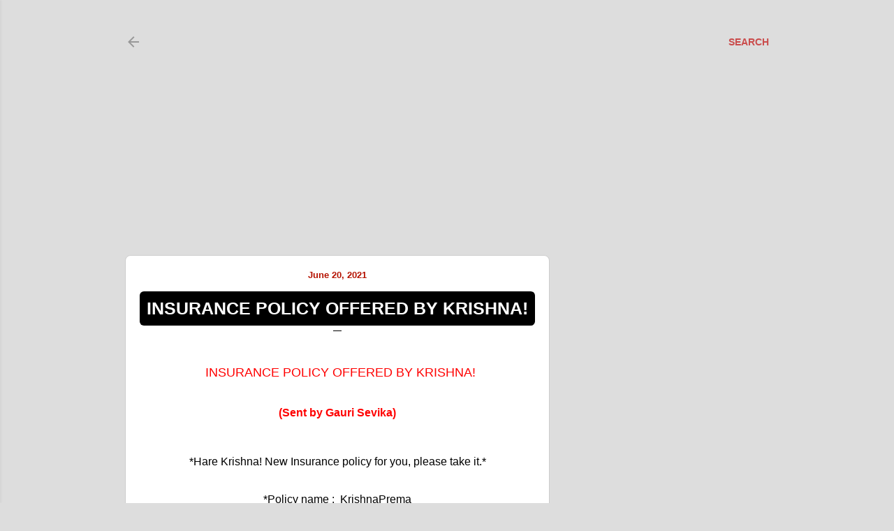

--- FILE ---
content_type: text/html; charset=UTF-8
request_url: https://www.krishnatoday.in/2021/06/insurance-policy-offered-by-krishna.html
body_size: 25959
content:
<!DOCTYPE html>
<html dir='ltr' lang='en-GB' xmlns='http://www.w3.org/1999/xhtml' xmlns:b='http://www.google.com/2005/gml/b' xmlns:data='http://www.google.com/2005/gml/data' xmlns:expr='http://www.google.com/2005/gml/expr'>
<head>
<!-- Global site tag (gtag.js) - Google Analytics -->
<script async='async' src='https://www.googletagmanager.com/gtag/js?id=G-HLHJZ3BTHZ'></script>
<script>
  window.dataLayer = window.dataLayer || [];
  function gtag(){dataLayer.push(arguments);}
  gtag('js', new Date());

  gtag('config', 'G-HLHJZ3BTHZ');
</script>
<meta content='width=device-width, initial-scale=1' name='viewport'/>
<title>INSURANCE POLICY OFFERED BY KRISHNA!</title>
<meta content='text/html; charset=UTF-8' http-equiv='Content-Type'/>
<!-- Chrome, Firefox OS and Opera -->
<meta content='#dddddd' name='theme-color'/>
<!-- Windows Phone -->
<meta content='#dddddd' name='msapplication-navbutton-color'/>
<meta content='blogger' name='generator'/>
<link href='https://www.krishnatoday.in/favicon.ico' rel='icon' type='image/x-icon'/>
<link href='https://www.krishnatoday.in/2021/06/insurance-policy-offered-by-krishna.html' rel='canonical'/>
<link rel="alternate" type="application/atom+xml" title="KRISHNA TODAY - Atom" href="https://www.krishnatoday.in/feeds/posts/default" />
<link rel="alternate" type="application/rss+xml" title="KRISHNA TODAY - RSS" href="https://www.krishnatoday.in/feeds/posts/default?alt=rss" />
<link rel="service.post" type="application/atom+xml" title="KRISHNA TODAY - Atom" href="https://www.blogger.com/feeds/1056293667177806784/posts/default" />

<link rel="alternate" type="application/atom+xml" title="KRISHNA TODAY - Atom" href="https://www.krishnatoday.in/feeds/3305197508871670420/comments/default" />
<!--Can't find substitution for tag [blog.ieCssRetrofitLinks]-->
<meta content='Read this interesting write up "INSURANCE POLICY OFFERED BY KRISHNA!" that gives a great message!' name='description'/>
<meta content='https://www.krishnatoday.in/2021/06/insurance-policy-offered-by-krishna.html' property='og:url'/>
<meta content='INSURANCE POLICY OFFERED BY KRISHNA!' property='og:title'/>
<meta content='Read this interesting write up &quot;INSURANCE POLICY OFFERED BY KRISHNA!&quot; that gives a great message!' property='og:description'/>
<style type='text/css'>@font-face{font-family:'EB Garamond';font-style:normal;font-weight:400;font-display:swap;src:url(//fonts.gstatic.com/s/ebgaramond/v32/SlGDmQSNjdsmc35JDF1K5E55YMjF_7DPuGi-6_RkCY9_WamXgHlIbvw.woff2)format('woff2');unicode-range:U+0460-052F,U+1C80-1C8A,U+20B4,U+2DE0-2DFF,U+A640-A69F,U+FE2E-FE2F;}@font-face{font-family:'EB Garamond';font-style:normal;font-weight:400;font-display:swap;src:url(//fonts.gstatic.com/s/ebgaramond/v32/SlGDmQSNjdsmc35JDF1K5E55YMjF_7DPuGi-6_RkAI9_WamXgHlIbvw.woff2)format('woff2');unicode-range:U+0301,U+0400-045F,U+0490-0491,U+04B0-04B1,U+2116;}@font-face{font-family:'EB Garamond';font-style:normal;font-weight:400;font-display:swap;src:url(//fonts.gstatic.com/s/ebgaramond/v32/SlGDmQSNjdsmc35JDF1K5E55YMjF_7DPuGi-6_RkCI9_WamXgHlIbvw.woff2)format('woff2');unicode-range:U+1F00-1FFF;}@font-face{font-family:'EB Garamond';font-style:normal;font-weight:400;font-display:swap;src:url(//fonts.gstatic.com/s/ebgaramond/v32/SlGDmQSNjdsmc35JDF1K5E55YMjF_7DPuGi-6_RkB49_WamXgHlIbvw.woff2)format('woff2');unicode-range:U+0370-0377,U+037A-037F,U+0384-038A,U+038C,U+038E-03A1,U+03A3-03FF;}@font-face{font-family:'EB Garamond';font-style:normal;font-weight:400;font-display:swap;src:url(//fonts.gstatic.com/s/ebgaramond/v32/SlGDmQSNjdsmc35JDF1K5E55YMjF_7DPuGi-6_RkC49_WamXgHlIbvw.woff2)format('woff2');unicode-range:U+0102-0103,U+0110-0111,U+0128-0129,U+0168-0169,U+01A0-01A1,U+01AF-01B0,U+0300-0301,U+0303-0304,U+0308-0309,U+0323,U+0329,U+1EA0-1EF9,U+20AB;}@font-face{font-family:'EB Garamond';font-style:normal;font-weight:400;font-display:swap;src:url(//fonts.gstatic.com/s/ebgaramond/v32/SlGDmQSNjdsmc35JDF1K5E55YMjF_7DPuGi-6_RkCo9_WamXgHlIbvw.woff2)format('woff2');unicode-range:U+0100-02BA,U+02BD-02C5,U+02C7-02CC,U+02CE-02D7,U+02DD-02FF,U+0304,U+0308,U+0329,U+1D00-1DBF,U+1E00-1E9F,U+1EF2-1EFF,U+2020,U+20A0-20AB,U+20AD-20C0,U+2113,U+2C60-2C7F,U+A720-A7FF;}@font-face{font-family:'EB Garamond';font-style:normal;font-weight:400;font-display:swap;src:url(//fonts.gstatic.com/s/ebgaramond/v32/SlGDmQSNjdsmc35JDF1K5E55YMjF_7DPuGi-6_RkBI9_WamXgHlI.woff2)format('woff2');unicode-range:U+0000-00FF,U+0131,U+0152-0153,U+02BB-02BC,U+02C6,U+02DA,U+02DC,U+0304,U+0308,U+0329,U+2000-206F,U+20AC,U+2122,U+2191,U+2193,U+2212,U+2215,U+FEFF,U+FFFD;}@font-face{font-family:'Lato';font-style:normal;font-weight:300;font-display:swap;src:url(//fonts.gstatic.com/s/lato/v25/S6u9w4BMUTPHh7USSwaPGQ3q5d0N7w.woff2)format('woff2');unicode-range:U+0100-02BA,U+02BD-02C5,U+02C7-02CC,U+02CE-02D7,U+02DD-02FF,U+0304,U+0308,U+0329,U+1D00-1DBF,U+1E00-1E9F,U+1EF2-1EFF,U+2020,U+20A0-20AB,U+20AD-20C0,U+2113,U+2C60-2C7F,U+A720-A7FF;}@font-face{font-family:'Lato';font-style:normal;font-weight:300;font-display:swap;src:url(//fonts.gstatic.com/s/lato/v25/S6u9w4BMUTPHh7USSwiPGQ3q5d0.woff2)format('woff2');unicode-range:U+0000-00FF,U+0131,U+0152-0153,U+02BB-02BC,U+02C6,U+02DA,U+02DC,U+0304,U+0308,U+0329,U+2000-206F,U+20AC,U+2122,U+2191,U+2193,U+2212,U+2215,U+FEFF,U+FFFD;}@font-face{font-family:'Lato';font-style:normal;font-weight:400;font-display:swap;src:url(//fonts.gstatic.com/s/lato/v25/S6uyw4BMUTPHjxAwXiWtFCfQ7A.woff2)format('woff2');unicode-range:U+0100-02BA,U+02BD-02C5,U+02C7-02CC,U+02CE-02D7,U+02DD-02FF,U+0304,U+0308,U+0329,U+1D00-1DBF,U+1E00-1E9F,U+1EF2-1EFF,U+2020,U+20A0-20AB,U+20AD-20C0,U+2113,U+2C60-2C7F,U+A720-A7FF;}@font-face{font-family:'Lato';font-style:normal;font-weight:400;font-display:swap;src:url(//fonts.gstatic.com/s/lato/v25/S6uyw4BMUTPHjx4wXiWtFCc.woff2)format('woff2');unicode-range:U+0000-00FF,U+0131,U+0152-0153,U+02BB-02BC,U+02C6,U+02DA,U+02DC,U+0304,U+0308,U+0329,U+2000-206F,U+20AC,U+2122,U+2191,U+2193,U+2212,U+2215,U+FEFF,U+FFFD;}@font-face{font-family:'Lato';font-style:normal;font-weight:700;font-display:swap;src:url(//fonts.gstatic.com/s/lato/v25/S6u9w4BMUTPHh6UVSwaPGQ3q5d0N7w.woff2)format('woff2');unicode-range:U+0100-02BA,U+02BD-02C5,U+02C7-02CC,U+02CE-02D7,U+02DD-02FF,U+0304,U+0308,U+0329,U+1D00-1DBF,U+1E00-1E9F,U+1EF2-1EFF,U+2020,U+20A0-20AB,U+20AD-20C0,U+2113,U+2C60-2C7F,U+A720-A7FF;}@font-face{font-family:'Lato';font-style:normal;font-weight:700;font-display:swap;src:url(//fonts.gstatic.com/s/lato/v25/S6u9w4BMUTPHh6UVSwiPGQ3q5d0.woff2)format('woff2');unicode-range:U+0000-00FF,U+0131,U+0152-0153,U+02BB-02BC,U+02C6,U+02DA,U+02DC,U+0304,U+0308,U+0329,U+2000-206F,U+20AC,U+2122,U+2191,U+2193,U+2212,U+2215,U+FEFF,U+FFFD;}@font-face{font-family:'Lora';font-style:normal;font-weight:400;font-display:swap;src:url(//fonts.gstatic.com/s/lora/v37/0QI6MX1D_JOuGQbT0gvTJPa787weuxJMkq18ndeYxZ2JTg.woff2)format('woff2');unicode-range:U+0460-052F,U+1C80-1C8A,U+20B4,U+2DE0-2DFF,U+A640-A69F,U+FE2E-FE2F;}@font-face{font-family:'Lora';font-style:normal;font-weight:400;font-display:swap;src:url(//fonts.gstatic.com/s/lora/v37/0QI6MX1D_JOuGQbT0gvTJPa787weuxJFkq18ndeYxZ2JTg.woff2)format('woff2');unicode-range:U+0301,U+0400-045F,U+0490-0491,U+04B0-04B1,U+2116;}@font-face{font-family:'Lora';font-style:normal;font-weight:400;font-display:swap;src:url(//fonts.gstatic.com/s/lora/v37/0QI6MX1D_JOuGQbT0gvTJPa787weuxI9kq18ndeYxZ2JTg.woff2)format('woff2');unicode-range:U+0302-0303,U+0305,U+0307-0308,U+0310,U+0312,U+0315,U+031A,U+0326-0327,U+032C,U+032F-0330,U+0332-0333,U+0338,U+033A,U+0346,U+034D,U+0391-03A1,U+03A3-03A9,U+03B1-03C9,U+03D1,U+03D5-03D6,U+03F0-03F1,U+03F4-03F5,U+2016-2017,U+2034-2038,U+203C,U+2040,U+2043,U+2047,U+2050,U+2057,U+205F,U+2070-2071,U+2074-208E,U+2090-209C,U+20D0-20DC,U+20E1,U+20E5-20EF,U+2100-2112,U+2114-2115,U+2117-2121,U+2123-214F,U+2190,U+2192,U+2194-21AE,U+21B0-21E5,U+21F1-21F2,U+21F4-2211,U+2213-2214,U+2216-22FF,U+2308-230B,U+2310,U+2319,U+231C-2321,U+2336-237A,U+237C,U+2395,U+239B-23B7,U+23D0,U+23DC-23E1,U+2474-2475,U+25AF,U+25B3,U+25B7,U+25BD,U+25C1,U+25CA,U+25CC,U+25FB,U+266D-266F,U+27C0-27FF,U+2900-2AFF,U+2B0E-2B11,U+2B30-2B4C,U+2BFE,U+3030,U+FF5B,U+FF5D,U+1D400-1D7FF,U+1EE00-1EEFF;}@font-face{font-family:'Lora';font-style:normal;font-weight:400;font-display:swap;src:url(//fonts.gstatic.com/s/lora/v37/0QI6MX1D_JOuGQbT0gvTJPa787weuxIvkq18ndeYxZ2JTg.woff2)format('woff2');unicode-range:U+0001-000C,U+000E-001F,U+007F-009F,U+20DD-20E0,U+20E2-20E4,U+2150-218F,U+2190,U+2192,U+2194-2199,U+21AF,U+21E6-21F0,U+21F3,U+2218-2219,U+2299,U+22C4-22C6,U+2300-243F,U+2440-244A,U+2460-24FF,U+25A0-27BF,U+2800-28FF,U+2921-2922,U+2981,U+29BF,U+29EB,U+2B00-2BFF,U+4DC0-4DFF,U+FFF9-FFFB,U+10140-1018E,U+10190-1019C,U+101A0,U+101D0-101FD,U+102E0-102FB,U+10E60-10E7E,U+1D2C0-1D2D3,U+1D2E0-1D37F,U+1F000-1F0FF,U+1F100-1F1AD,U+1F1E6-1F1FF,U+1F30D-1F30F,U+1F315,U+1F31C,U+1F31E,U+1F320-1F32C,U+1F336,U+1F378,U+1F37D,U+1F382,U+1F393-1F39F,U+1F3A7-1F3A8,U+1F3AC-1F3AF,U+1F3C2,U+1F3C4-1F3C6,U+1F3CA-1F3CE,U+1F3D4-1F3E0,U+1F3ED,U+1F3F1-1F3F3,U+1F3F5-1F3F7,U+1F408,U+1F415,U+1F41F,U+1F426,U+1F43F,U+1F441-1F442,U+1F444,U+1F446-1F449,U+1F44C-1F44E,U+1F453,U+1F46A,U+1F47D,U+1F4A3,U+1F4B0,U+1F4B3,U+1F4B9,U+1F4BB,U+1F4BF,U+1F4C8-1F4CB,U+1F4D6,U+1F4DA,U+1F4DF,U+1F4E3-1F4E6,U+1F4EA-1F4ED,U+1F4F7,U+1F4F9-1F4FB,U+1F4FD-1F4FE,U+1F503,U+1F507-1F50B,U+1F50D,U+1F512-1F513,U+1F53E-1F54A,U+1F54F-1F5FA,U+1F610,U+1F650-1F67F,U+1F687,U+1F68D,U+1F691,U+1F694,U+1F698,U+1F6AD,U+1F6B2,U+1F6B9-1F6BA,U+1F6BC,U+1F6C6-1F6CF,U+1F6D3-1F6D7,U+1F6E0-1F6EA,U+1F6F0-1F6F3,U+1F6F7-1F6FC,U+1F700-1F7FF,U+1F800-1F80B,U+1F810-1F847,U+1F850-1F859,U+1F860-1F887,U+1F890-1F8AD,U+1F8B0-1F8BB,U+1F8C0-1F8C1,U+1F900-1F90B,U+1F93B,U+1F946,U+1F984,U+1F996,U+1F9E9,U+1FA00-1FA6F,U+1FA70-1FA7C,U+1FA80-1FA89,U+1FA8F-1FAC6,U+1FACE-1FADC,U+1FADF-1FAE9,U+1FAF0-1FAF8,U+1FB00-1FBFF;}@font-face{font-family:'Lora';font-style:normal;font-weight:400;font-display:swap;src:url(//fonts.gstatic.com/s/lora/v37/0QI6MX1D_JOuGQbT0gvTJPa787weuxJOkq18ndeYxZ2JTg.woff2)format('woff2');unicode-range:U+0102-0103,U+0110-0111,U+0128-0129,U+0168-0169,U+01A0-01A1,U+01AF-01B0,U+0300-0301,U+0303-0304,U+0308-0309,U+0323,U+0329,U+1EA0-1EF9,U+20AB;}@font-face{font-family:'Lora';font-style:normal;font-weight:400;font-display:swap;src:url(//fonts.gstatic.com/s/lora/v37/0QI6MX1D_JOuGQbT0gvTJPa787weuxJPkq18ndeYxZ2JTg.woff2)format('woff2');unicode-range:U+0100-02BA,U+02BD-02C5,U+02C7-02CC,U+02CE-02D7,U+02DD-02FF,U+0304,U+0308,U+0329,U+1D00-1DBF,U+1E00-1E9F,U+1EF2-1EFF,U+2020,U+20A0-20AB,U+20AD-20C0,U+2113,U+2C60-2C7F,U+A720-A7FF;}@font-face{font-family:'Lora';font-style:normal;font-weight:400;font-display:swap;src:url(//fonts.gstatic.com/s/lora/v37/0QI6MX1D_JOuGQbT0gvTJPa787weuxJBkq18ndeYxZ0.woff2)format('woff2');unicode-range:U+0000-00FF,U+0131,U+0152-0153,U+02BB-02BC,U+02C6,U+02DA,U+02DC,U+0304,U+0308,U+0329,U+2000-206F,U+20AC,U+2122,U+2191,U+2193,U+2212,U+2215,U+FEFF,U+FFFD;}@font-face{font-family:'Montserrat';font-style:normal;font-weight:400;font-display:swap;src:url(//fonts.gstatic.com/s/montserrat/v31/JTUSjIg1_i6t8kCHKm459WRhyyTh89ZNpQ.woff2)format('woff2');unicode-range:U+0460-052F,U+1C80-1C8A,U+20B4,U+2DE0-2DFF,U+A640-A69F,U+FE2E-FE2F;}@font-face{font-family:'Montserrat';font-style:normal;font-weight:400;font-display:swap;src:url(//fonts.gstatic.com/s/montserrat/v31/JTUSjIg1_i6t8kCHKm459W1hyyTh89ZNpQ.woff2)format('woff2');unicode-range:U+0301,U+0400-045F,U+0490-0491,U+04B0-04B1,U+2116;}@font-face{font-family:'Montserrat';font-style:normal;font-weight:400;font-display:swap;src:url(//fonts.gstatic.com/s/montserrat/v31/JTUSjIg1_i6t8kCHKm459WZhyyTh89ZNpQ.woff2)format('woff2');unicode-range:U+0102-0103,U+0110-0111,U+0128-0129,U+0168-0169,U+01A0-01A1,U+01AF-01B0,U+0300-0301,U+0303-0304,U+0308-0309,U+0323,U+0329,U+1EA0-1EF9,U+20AB;}@font-face{font-family:'Montserrat';font-style:normal;font-weight:400;font-display:swap;src:url(//fonts.gstatic.com/s/montserrat/v31/JTUSjIg1_i6t8kCHKm459WdhyyTh89ZNpQ.woff2)format('woff2');unicode-range:U+0100-02BA,U+02BD-02C5,U+02C7-02CC,U+02CE-02D7,U+02DD-02FF,U+0304,U+0308,U+0329,U+1D00-1DBF,U+1E00-1E9F,U+1EF2-1EFF,U+2020,U+20A0-20AB,U+20AD-20C0,U+2113,U+2C60-2C7F,U+A720-A7FF;}@font-face{font-family:'Montserrat';font-style:normal;font-weight:400;font-display:swap;src:url(//fonts.gstatic.com/s/montserrat/v31/JTUSjIg1_i6t8kCHKm459WlhyyTh89Y.woff2)format('woff2');unicode-range:U+0000-00FF,U+0131,U+0152-0153,U+02BB-02BC,U+02C6,U+02DA,U+02DC,U+0304,U+0308,U+0329,U+2000-206F,U+20AC,U+2122,U+2191,U+2193,U+2212,U+2215,U+FEFF,U+FFFD;}@font-face{font-family:'Montserrat';font-style:normal;font-weight:700;font-display:swap;src:url(//fonts.gstatic.com/s/montserrat/v31/JTUSjIg1_i6t8kCHKm459WRhyyTh89ZNpQ.woff2)format('woff2');unicode-range:U+0460-052F,U+1C80-1C8A,U+20B4,U+2DE0-2DFF,U+A640-A69F,U+FE2E-FE2F;}@font-face{font-family:'Montserrat';font-style:normal;font-weight:700;font-display:swap;src:url(//fonts.gstatic.com/s/montserrat/v31/JTUSjIg1_i6t8kCHKm459W1hyyTh89ZNpQ.woff2)format('woff2');unicode-range:U+0301,U+0400-045F,U+0490-0491,U+04B0-04B1,U+2116;}@font-face{font-family:'Montserrat';font-style:normal;font-weight:700;font-display:swap;src:url(//fonts.gstatic.com/s/montserrat/v31/JTUSjIg1_i6t8kCHKm459WZhyyTh89ZNpQ.woff2)format('woff2');unicode-range:U+0102-0103,U+0110-0111,U+0128-0129,U+0168-0169,U+01A0-01A1,U+01AF-01B0,U+0300-0301,U+0303-0304,U+0308-0309,U+0323,U+0329,U+1EA0-1EF9,U+20AB;}@font-face{font-family:'Montserrat';font-style:normal;font-weight:700;font-display:swap;src:url(//fonts.gstatic.com/s/montserrat/v31/JTUSjIg1_i6t8kCHKm459WdhyyTh89ZNpQ.woff2)format('woff2');unicode-range:U+0100-02BA,U+02BD-02C5,U+02C7-02CC,U+02CE-02D7,U+02DD-02FF,U+0304,U+0308,U+0329,U+1D00-1DBF,U+1E00-1E9F,U+1EF2-1EFF,U+2020,U+20A0-20AB,U+20AD-20C0,U+2113,U+2C60-2C7F,U+A720-A7FF;}@font-face{font-family:'Montserrat';font-style:normal;font-weight:700;font-display:swap;src:url(//fonts.gstatic.com/s/montserrat/v31/JTUSjIg1_i6t8kCHKm459WlhyyTh89Y.woff2)format('woff2');unicode-range:U+0000-00FF,U+0131,U+0152-0153,U+02BB-02BC,U+02C6,U+02DA,U+02DC,U+0304,U+0308,U+0329,U+2000-206F,U+20AC,U+2122,U+2191,U+2193,U+2212,U+2215,U+FEFF,U+FFFD;}@font-face{font-family:'Paytone One';font-style:normal;font-weight:400;font-display:swap;src:url(//fonts.gstatic.com/s/paytoneone/v25/0nksC9P7MfYHj2oFtYm2ChTigPvfiwq-FQc.woff2)format('woff2');unicode-range:U+0102-0103,U+0110-0111,U+0128-0129,U+0168-0169,U+01A0-01A1,U+01AF-01B0,U+0300-0301,U+0303-0304,U+0308-0309,U+0323,U+0329,U+1EA0-1EF9,U+20AB;}@font-face{font-family:'Paytone One';font-style:normal;font-weight:400;font-display:swap;src:url(//fonts.gstatic.com/s/paytoneone/v25/0nksC9P7MfYHj2oFtYm2ChTjgPvfiwq-FQc.woff2)format('woff2');unicode-range:U+0100-02BA,U+02BD-02C5,U+02C7-02CC,U+02CE-02D7,U+02DD-02FF,U+0304,U+0308,U+0329,U+1D00-1DBF,U+1E00-1E9F,U+1EF2-1EFF,U+2020,U+20A0-20AB,U+20AD-20C0,U+2113,U+2C60-2C7F,U+A720-A7FF;}@font-face{font-family:'Paytone One';font-style:normal;font-weight:400;font-display:swap;src:url(//fonts.gstatic.com/s/paytoneone/v25/0nksC9P7MfYHj2oFtYm2ChTtgPvfiwq-.woff2)format('woff2');unicode-range:U+0000-00FF,U+0131,U+0152-0153,U+02BB-02BC,U+02C6,U+02DA,U+02DC,U+0304,U+0308,U+0329,U+2000-206F,U+20AC,U+2122,U+2191,U+2193,U+2212,U+2215,U+FEFF,U+FFFD;}</style>
<style id='page-skin-1' type='text/css'><!--
/*! normalize.css v3.0.1 | MIT License | git.io/normalize */html{font-family:sans-serif;-ms-text-size-adjust:100%;-webkit-text-size-adjust:100%}body{margin:0}article,aside,details,figcaption,figure,footer,header,hgroup,main,nav,section,summary{display:block}audio,canvas,progress,video{display:inline-block;vertical-align:baseline}audio:not([controls]){display:none;height:0}[hidden],template{display:none}a{background:transparent}a:active,a:hover{outline:0}abbr[title]{border-bottom:1px dotted}b,strong{font-weight:bold}dfn{font-style:italic}h1{font-size:2em;margin:.67em 0}mark{background:#ff0;color:#000}small{font-size:80%}sub,sup{font-size:75%;line-height:0;position:relative;vertical-align:baseline}sup{top:-0.5em}sub{bottom:-0.25em}img{border:0}svg:not(:root){overflow:hidden}figure{margin:1em 40px}hr{-moz-box-sizing:content-box;box-sizing:content-box;height:0}pre{overflow:auto}code,kbd,pre,samp{font-family:monospace,monospace;font-size:1em}button,input,optgroup,select,textarea{color:inherit;font:inherit;margin:0}button{overflow:visible}button,select{text-transform:none}button,html input[type="button"],input[type="reset"],input[type="submit"]{-webkit-appearance:button;cursor:pointer}button[disabled],html input[disabled]{cursor:default}button::-moz-focus-inner,input::-moz-focus-inner{border:0;padding:0}input{line-height:normal}input[type="checkbox"],input[type="radio"]{box-sizing:border-box;padding:0}input[type="number"]::-webkit-inner-spin-button,input[type="number"]::-webkit-outer-spin-button{height:auto}input[type="search"]{-webkit-appearance:textfield;-moz-box-sizing:content-box;-webkit-box-sizing:content-box;box-sizing:content-box}input[type="search"]::-webkit-search-cancel-button,input[type="search"]::-webkit-search-decoration{-webkit-appearance:none}fieldset{border:1px solid #c0c0c0;margin:0 2px;padding:.35em .625em .75em}legend{border:0;padding:0}textarea{overflow:auto}optgroup{font-weight:bold}table{border-collapse:collapse;border-spacing:0}td,th{padding:0}
/*!************************************************
* Blogger Template Style
* Name: Soho
**************************************************/
body{
overflow-wrap:break-word;
word-break:break-word;
word-wrap:break-word
}
.hidden{
display:none
}
.invisible{
visibility:hidden
}
.container::after,.float-container::after{
clear:both;
content:"";
display:table
}
.clearboth{
clear:both
}
#comments .comment .comment-actions,.subscribe-popup .FollowByEmail .follow-by-email-submit{
background:0 0;
border:0;
box-shadow:none;
color:#5c0790;
cursor:pointer;
font-size:14px;
font-weight:700;
outline:0;
text-decoration:none;
text-transform:uppercase;
width:auto
}
.dim-overlay{
background-color:rgba(0,0,0,.54);
height:100vh;
left:0;
position:fixed;
top:0;
width:100%
}
#sharing-dim-overlay{
background-color:transparent
}
input::-ms-clear{
display:none
}
.blogger-logo,.svg-icon-24.blogger-logo{
fill:#ff9800;
opacity:1
}
.loading-spinner-large{
-webkit-animation:mspin-rotate 1.568s infinite linear;
animation:mspin-rotate 1.568s infinite linear;
height:48px;
overflow:hidden;
position:absolute;
width:48px;
z-index:200
}
.loading-spinner-large>div{
-webkit-animation:mspin-revrot 5332ms infinite steps(4);
animation:mspin-revrot 5332ms infinite steps(4)
}
.loading-spinner-large>div>div{
-webkit-animation:mspin-singlecolor-large-film 1333ms infinite steps(81);
animation:mspin-singlecolor-large-film 1333ms infinite steps(81);
background-size:100%;
height:48px;
width:3888px
}
.mspin-black-large>div>div,.mspin-grey_54-large>div>div{
background-image:url(https://www.blogblog.com/indie/mspin_black_large.svg)
}
.mspin-white-large>div>div{
background-image:url(https://www.blogblog.com/indie/mspin_white_large.svg)
}
.mspin-grey_54-large{
opacity:.54
}
@-webkit-keyframes mspin-singlecolor-large-film{
from{
-webkit-transform:translateX(0);
transform:translateX(0)
}
to{
-webkit-transform:translateX(-3888px);
transform:translateX(-3888px)
}
}
@keyframes mspin-singlecolor-large-film{
from{
-webkit-transform:translateX(0);
transform:translateX(0)
}
to{
-webkit-transform:translateX(-3888px);
transform:translateX(-3888px)
}
}
@-webkit-keyframes mspin-rotate{
from{
-webkit-transform:rotate(0);
transform:rotate(0)
}
to{
-webkit-transform:rotate(360deg);
transform:rotate(360deg)
}
}
@keyframes mspin-rotate{
from{
-webkit-transform:rotate(0);
transform:rotate(0)
}
to{
-webkit-transform:rotate(360deg);
transform:rotate(360deg)
}
}
@-webkit-keyframes mspin-revrot{
from{
-webkit-transform:rotate(0);
transform:rotate(0)
}
to{
-webkit-transform:rotate(-360deg);
transform:rotate(-360deg)
}
}
@keyframes mspin-revrot{
from{
-webkit-transform:rotate(0);
transform:rotate(0)
}
to{
-webkit-transform:rotate(-360deg);
transform:rotate(-360deg)
}
}
.skip-navigation{
background-color:#fff;
box-sizing:border-box;
color:#000;
display:block;
height:0;
left:0;
line-height:50px;
overflow:hidden;
padding-top:0;
position:fixed;
text-align:center;
top:0;
-webkit-transition:box-shadow .3s,height .3s,padding-top .3s;
transition:box-shadow .3s,height .3s,padding-top .3s;
width:100%;
z-index:900
}
.skip-navigation:focus{
box-shadow:0 4px 5px 0 rgba(0,0,0,.14),0 1px 10px 0 rgba(0,0,0,.12),0 2px 4px -1px rgba(0,0,0,.2);
height:50px
}
#main{
outline:0
}
.main-heading{
position:absolute;
clip:rect(1px,1px,1px,1px);
padding:0;
border:0;
height:1px;
width:1px;
overflow:hidden
}
.Attribution{
margin-top:1em;
text-align:center
}
.Attribution .blogger img,.Attribution .blogger svg{
vertical-align:bottom
}
.Attribution .blogger img{
margin-right:.5em
}
.Attribution div{
line-height:24px;
margin-top:.5em
}
.Attribution .copyright,.Attribution .image-attribution{
font-size:.7em;
margin-top:1.5em
}
.BLOG_mobile_video_class{
display:none
}
.bg-photo{
background-attachment:scroll!important
}
body .CSS_LIGHTBOX{
z-index:900
}
.extendable .show-less,.extendable .show-more{
border-color:#5c0790;
color:#5c0790;
margin-top:8px
}
.extendable .show-less.hidden,.extendable .show-more.hidden{
display:none
}
.inline-ad{
display:none;
max-width:100%;
overflow:hidden
}
.adsbygoogle{
display:block
}
#cookieChoiceInfo{
bottom:0;
top:auto
}
iframe.b-hbp-video{
border:0
}
.post-body img{
max-width:100%
}
.post-body iframe{
max-width:100%
}
.post-body a[imageanchor="1"]{
display:inline-block
}
.byline{
margin-right:1em
}
.byline:last-child{
margin-right:0
}
.link-copied-dialog{
max-width:520px;
outline:0
}
.link-copied-dialog .modal-dialog-buttons{
margin-top:8px
}
.link-copied-dialog .goog-buttonset-default{
background:0 0;
border:0
}
.link-copied-dialog .goog-buttonset-default:focus{
outline:0
}
.paging-control-container{
margin-bottom:16px
}
.paging-control-container .paging-control{
display:inline-block
}
.paging-control-container .comment-range-text::after,.paging-control-container .paging-control{
color:#5c0790
}
.paging-control-container .comment-range-text,.paging-control-container .paging-control{
margin-right:8px
}
.paging-control-container .comment-range-text::after,.paging-control-container .paging-control::after{
content:"\b7";
cursor:default;
padding-left:8px;
pointer-events:none
}
.paging-control-container .comment-range-text:last-child::after,.paging-control-container .paging-control:last-child::after{
content:none
}
.byline.reactions iframe{
height:20px
}
.b-notification{
color:#000;
background-color:#fff;
border-bottom:solid 1px #000;
box-sizing:border-box;
padding:16px 32px;
text-align:center
}
.b-notification.visible{
-webkit-transition:margin-top .3s cubic-bezier(.4,0,.2,1);
transition:margin-top .3s cubic-bezier(.4,0,.2,1)
}
.b-notification.invisible{
position:absolute
}
.b-notification-close{
position:absolute;
right:8px;
top:8px
}
.no-posts-message{
line-height:40px;
text-align:center
}
@media screen and (max-width:1162px){
body.item-view .post-body a[imageanchor="1"][style*="float: left;"],body.item-view .post-body a[imageanchor="1"][style*="float: right;"]{
float:none!important;
clear:none!important
}
body.item-view .post-body a[imageanchor="1"] img{
display:block;
height:auto;
margin:0 auto
}
body.item-view .post-body>.separator:first-child>a[imageanchor="1"]:first-child{
margin-top:20px
}
.post-body a[imageanchor]{
display:block
}
body.item-view .post-body a[imageanchor="1"]{
margin-left:0!important;
margin-right:0!important
}
body.item-view .post-body a[imageanchor="1"]+a[imageanchor="1"]{
margin-top:16px
}
}
.item-control{
display:none
}
#comments{
border-top:1px dashed rgba(0,0,0,.54);
margin-top:20px;
padding:20px
}
#comments .comment-thread ol{
margin:0;
padding-left:0;
padding-left:0
}
#comments .comment .comment-replybox-single,#comments .comment-thread .comment-replies{
margin-left:60px
}
#comments .comment-thread .thread-count{
display:none
}
#comments .comment{
list-style-type:none;
padding:0 0 30px;
position:relative
}
#comments .comment .comment{
padding-bottom:8px
}
.comment .avatar-image-container{
position:absolute
}
.comment .avatar-image-container img{
border-radius:50%
}
.avatar-image-container svg,.comment .avatar-image-container .avatar-icon{
border-radius:50%;
border:solid 1px #000000;
box-sizing:border-box;
fill:#000000;
height:35px;
margin:0;
padding:7px;
width:35px
}
.comment .comment-block{
margin-top:10px;
margin-left:60px;
padding-bottom:0
}
#comments .comment-author-header-wrapper{
margin-left:40px
}
#comments .comment .thread-expanded .comment-block{
padding-bottom:20px
}
#comments .comment .comment-header .user,#comments .comment .comment-header .user a{
color:#000000;
font-style:normal;
font-weight:700
}
#comments .comment .comment-actions{
bottom:0;
margin-bottom:15px;
position:absolute
}
#comments .comment .comment-actions>*{
margin-right:8px
}
#comments .comment .comment-header .datetime{
bottom:0;
color:rgba(93,93,93,0.537);
display:inline-block;
font-size:13px;
font-style:italic;
margin-left:8px
}
#comments .comment .comment-footer .comment-timestamp a,#comments .comment .comment-header .datetime a{
color:rgba(93,93,93,0.537)
}
#comments .comment .comment-content,.comment .comment-body{
margin-top:12px;
word-break:break-word
}
.comment-body{
margin-bottom:12px
}
#comments.embed[data-num-comments="0"]{
border:0;
margin-top:0;
padding-top:0
}
#comments.embed[data-num-comments="0"] #comment-post-message,#comments.embed[data-num-comments="0"] div.comment-form>p,#comments.embed[data-num-comments="0"] p.comment-footer{
display:none
}
#comment-editor-src{
display:none
}
.comments .comments-content .loadmore.loaded{
max-height:0;
opacity:0;
overflow:hidden
}
.extendable .remaining-items{
height:0;
overflow:hidden;
-webkit-transition:height .3s cubic-bezier(.4,0,.2,1);
transition:height .3s cubic-bezier(.4,0,.2,1)
}
.extendable .remaining-items.expanded{
height:auto
}
.svg-icon-24,.svg-icon-24-button{
cursor:pointer;
height:24px;
width:24px;
min-width:24px
}
.touch-icon{
margin:-12px;
padding:12px
}
.touch-icon:active,.touch-icon:focus{
background-color:rgba(153,153,153,.4);
border-radius:50%
}
svg:not(:root).touch-icon{
overflow:visible
}
html[dir=rtl] .rtl-reversible-icon{
-webkit-transform:scaleX(-1);
-ms-transform:scaleX(-1);
transform:scaleX(-1)
}
.svg-icon-24-button,.touch-icon-button{
background:0 0;
border:0;
margin:0;
outline:0;
padding:0
}
.touch-icon-button .touch-icon:active,.touch-icon-button .touch-icon:focus{
background-color:transparent
}
.touch-icon-button:active .touch-icon,.touch-icon-button:focus .touch-icon{
background-color:rgba(153,153,153,.4);
border-radius:50%
}
.Profile .default-avatar-wrapper .avatar-icon{
border-radius:50%;
border:solid 1px #000000;
box-sizing:border-box;
fill:#000000;
margin:0
}
.Profile .individual .default-avatar-wrapper .avatar-icon{
padding:25px
}
.Profile .individual .avatar-icon,.Profile .individual .profile-img{
height:120px;
width:120px
}
.Profile .team .default-avatar-wrapper .avatar-icon{
padding:8px
}
.Profile .team .avatar-icon,.Profile .team .default-avatar-wrapper,.Profile .team .profile-img{
height:40px;
width:40px
}
.snippet-container{
margin:0;
position:relative;
overflow:hidden
}
.snippet-fade{
bottom:0;
box-sizing:border-box;
position:absolute;
width:96px
}
.snippet-fade{
right:0
}
.snippet-fade:after{
content:"\2026"
}
.snippet-fade:after{
float:right
}
.centered-top-container.sticky{
left:0;
position:fixed;
right:0;
top:0;
width:auto;
z-index:50;
-webkit-transition-property:opacity,-webkit-transform;
transition-property:opacity,-webkit-transform;
transition-property:transform,opacity;
transition-property:transform,opacity,-webkit-transform;
-webkit-transition-duration:.2s;
transition-duration:.2s;
-webkit-transition-timing-function:cubic-bezier(.4,0,.2,1);
transition-timing-function:cubic-bezier(.4,0,.2,1)
}
.centered-top-placeholder{
display:none
}
.collapsed-header .centered-top-placeholder{
display:block
}
.centered-top-container .Header .replaced h1,.centered-top-placeholder .Header .replaced h1{
display:none
}
.centered-top-container.sticky .Header .replaced h1{
display:block
}
.centered-top-container.sticky .Header .header-widget{
background:0 0
}
.centered-top-container.sticky .Header .header-image-wrapper{
display:none
}
.centered-top-container img,.centered-top-placeholder img{
max-width:100%
}
.collapsible{
-webkit-transition:height .3s cubic-bezier(.4,0,.2,1);
transition:height .3s cubic-bezier(.4,0,.2,1)
}
.collapsible,.collapsible>summary{
display:block;
overflow:hidden
}
.collapsible>:not(summary){
display:none
}
.collapsible[open]>:not(summary){
display:block
}
.collapsible:focus,.collapsible>summary:focus{
outline:0
}
.collapsible>summary{
cursor:pointer;
display:block;
padding:0
}
.collapsible:focus>summary,.collapsible>summary:focus{
background-color:transparent
}
.collapsible>summary::-webkit-details-marker{
display:none
}
.collapsible-title{
-webkit-box-align:center;
-webkit-align-items:center;
-ms-flex-align:center;
align-items:center;
display:-webkit-box;
display:-webkit-flex;
display:-ms-flexbox;
display:flex
}
.collapsible-title .title{
-webkit-box-flex:1;
-webkit-flex:1 1 auto;
-ms-flex:1 1 auto;
flex:1 1 auto;
-webkit-box-ordinal-group:1;
-webkit-order:0;
-ms-flex-order:0;
order:0;
overflow:hidden;
text-overflow:ellipsis;
white-space:nowrap
}
.collapsible-title .chevron-down,.collapsible[open] .collapsible-title .chevron-up{
display:block
}
.collapsible-title .chevron-up,.collapsible[open] .collapsible-title .chevron-down{
display:none
}
.flat-button{
cursor:pointer;
display:inline-block;
font-weight:700;
text-transform:uppercase;
border-radius:2px;
padding:8px;
margin:-8px
}
.flat-icon-button{
background:0 0;
border:0;
margin:0;
outline:0;
padding:0;
margin:-12px;
padding:12px;
cursor:pointer;
box-sizing:content-box;
display:inline-block;
line-height:0
}
.flat-icon-button,.flat-icon-button .splash-wrapper{
border-radius:50%
}
.flat-icon-button .splash.animate{
-webkit-animation-duration:.3s;
animation-duration:.3s
}
.overflowable-container{
max-height:28px;
overflow:hidden;
position:relative
}
.overflow-button{
cursor:pointer
}
#overflowable-dim-overlay{
background:0 0
}
.overflow-popup{
box-shadow:0 2px 2px 0 rgba(0,0,0,.14),0 3px 1px -2px rgba(0,0,0,.2),0 1px 5px 0 rgba(0,0,0,.12);
background-color:#dddddd;
left:0;
max-width:calc(100% - 32px);
position:absolute;
top:0;
visibility:hidden;
z-index:101
}
.overflow-popup ul{
list-style:none
}
.overflow-popup .tabs li,.overflow-popup li{
display:block;
height:auto
}
.overflow-popup .tabs li{
padding-left:0;
padding-right:0
}
.overflow-button.hidden,.overflow-popup .tabs li.hidden,.overflow-popup li.hidden{
display:none
}
.search{
display:-webkit-box;
display:-webkit-flex;
display:-ms-flexbox;
display:flex;
line-height:24px;
width:24px
}
.search.focused{
width:100%
}
.search.focused .section{
width:100%
}
.search form{
z-index:101
}
.search h3{
display:none
}
.search form{
display:-webkit-box;
display:-webkit-flex;
display:-ms-flexbox;
display:flex;
-webkit-box-flex:1;
-webkit-flex:1 0 0;
-ms-flex:1 0 0px;
flex:1 0 0;
border-bottom:solid 1px transparent;
padding-bottom:8px
}
.search form>*{
display:none
}
.search.focused form>*{
display:block
}
.search .search-input label{
display:none
}
.centered-top-placeholder.cloned .search form{
z-index:30
}
.search.focused form{
border-color:rgba(93,93,93,0.537);
position:relative;
width:auto
}
.collapsed-header .centered-top-container .search.focused form{
border-bottom-color:transparent
}
.search-expand{
-webkit-box-flex:0;
-webkit-flex:0 0 auto;
-ms-flex:0 0 auto;
flex:0 0 auto
}
.search-expand-text{
display:none
}
.search-close{
display:inline;
vertical-align:middle
}
.search-input{
-webkit-box-flex:1;
-webkit-flex:1 0 1px;
-ms-flex:1 0 1px;
flex:1 0 1px
}
.search-input input{
background:0 0;
border:0;
box-sizing:border-box;
color:rgba(93,93,93,0.537);
display:inline-block;
outline:0;
width:calc(100% - 48px)
}
.search-input input.no-cursor{
color:transparent;
text-shadow:0 0 0 rgba(93,93,93,0.537)
}
.collapsed-header .centered-top-container .search-action,.collapsed-header .centered-top-container .search-input input{
color:rgba(93,93,93,0.537)
}
.collapsed-header .centered-top-container .search-input input.no-cursor{
color:transparent;
text-shadow:0 0 0 rgba(93,93,93,0.537)
}
.collapsed-header .centered-top-container .search-input input.no-cursor:focus,.search-input input.no-cursor:focus{
outline:0
}
.search-focused>*{
visibility:hidden
}
.search-focused .search,.search-focused .search-icon{
visibility:visible
}
.search.focused .search-action{
display:block
}
.search.focused .search-action:disabled{
opacity:.3
}
.widget.Sharing .sharing-button{
display:none
}
.widget.Sharing .sharing-buttons li{
padding:0
}
.widget.Sharing .sharing-buttons li span{
display:none
}
.post-share-buttons{
position:relative
}
.centered-bottom .share-buttons .svg-icon-24,.share-buttons .svg-icon-24{
fill:#000000
}
.sharing-open.touch-icon-button:active .touch-icon,.sharing-open.touch-icon-button:focus .touch-icon{
background-color:transparent
}
.share-buttons{
background-color:#dddddd;
border-radius:2px;
box-shadow:0 2px 2px 0 rgba(0,0,0,.14),0 3px 1px -2px rgba(0,0,0,.2),0 1px 5px 0 rgba(0,0,0,.12);
color:#000000;
list-style:none;
margin:0;
padding:8px 0;
position:absolute;
top:-11px;
min-width:200px;
z-index:101
}
.share-buttons.hidden{
display:none
}
.sharing-button{
background:0 0;
border:0;
margin:0;
outline:0;
padding:0;
cursor:pointer
}
.share-buttons li{
margin:0;
height:48px
}
.share-buttons li:last-child{
margin-bottom:0
}
.share-buttons li .sharing-platform-button{
box-sizing:border-box;
cursor:pointer;
display:block;
height:100%;
margin-bottom:0;
padding:0 16px;
position:relative;
width:100%
}
.share-buttons li .sharing-platform-button:focus,.share-buttons li .sharing-platform-button:hover{
background-color:rgba(128,128,128,.1);
outline:0
}
.share-buttons li svg[class*=" sharing-"],.share-buttons li svg[class^=sharing-]{
position:absolute;
top:10px
}
.share-buttons li span.sharing-platform-button{
position:relative;
top:0
}
.share-buttons li .platform-sharing-text{
display:block;
font-size:16px;
line-height:48px;
white-space:nowrap
}
.share-buttons li .platform-sharing-text{
margin-left:56px
}
.sidebar-container{
background-color:#f7f7f7;
max-width:284px;
overflow-y:auto;
-webkit-transition-property:-webkit-transform;
transition-property:-webkit-transform;
transition-property:transform;
transition-property:transform,-webkit-transform;
-webkit-transition-duration:.3s;
transition-duration:.3s;
-webkit-transition-timing-function:cubic-bezier(0,0,.2,1);
transition-timing-function:cubic-bezier(0,0,.2,1);
width:284px;
z-index:101;
-webkit-overflow-scrolling:touch
}
.sidebar-container .navigation{
line-height:0;
padding:16px
}
.sidebar-container .sidebar-back{
cursor:pointer
}
.sidebar-container .widget{
background:0 0;
margin:0 16px;
padding:16px 0
}
.sidebar-container .widget .title{
color:rgba(93,93,93,0.537);
margin:0
}
.sidebar-container .widget ul{
list-style:none;
margin:0;
padding:0
}
.sidebar-container .widget ul ul{
margin-left:1em
}
.sidebar-container .widget li{
font-size:16px;
line-height:normal
}
.sidebar-container .widget+.widget{
border-top:1px dashed rgba(93,93,93,0.537)
}
.BlogArchive li{
margin:16px 0
}
.BlogArchive li:last-child{
margin-bottom:0
}
.Label li a{
display:inline-block
}
.BlogArchive .post-count,.Label .label-count{
float:right;
margin-left:.25em
}
.BlogArchive .post-count::before,.Label .label-count::before{
content:"("
}
.BlogArchive .post-count::after,.Label .label-count::after{
content:")"
}
.widget.Translate .skiptranslate>div{
display:block!important
}
.widget.Profile .profile-link{
display:-webkit-box;
display:-webkit-flex;
display:-ms-flexbox;
display:flex
}
.widget.Profile .team-member .default-avatar-wrapper,.widget.Profile .team-member .profile-img{
-webkit-box-flex:0;
-webkit-flex:0 0 auto;
-ms-flex:0 0 auto;
flex:0 0 auto;
margin-right:1em
}
.widget.Profile .individual .profile-link{
-webkit-box-orient:vertical;
-webkit-box-direction:normal;
-webkit-flex-direction:column;
-ms-flex-direction:column;
flex-direction:column
}
.widget.Profile .team .profile-link .profile-name{
-webkit-align-self:center;
-ms-flex-item-align:center;
align-self:center;
display:block;
-webkit-box-flex:1;
-webkit-flex:1 1 auto;
-ms-flex:1 1 auto;
flex:1 1 auto
}
.dim-overlay{
background-color:rgba(0,0,0,.54);
z-index:100
}
body.sidebar-visible{
overflow-y:hidden
}
@media screen and (max-width:1439px){
.sidebar-container{
bottom:0;
position:fixed;
top:0;
left:0;
right:auto
}
.sidebar-container.sidebar-invisible{
-webkit-transition-timing-function:cubic-bezier(.4,0,.6,1);
transition-timing-function:cubic-bezier(.4,0,.6,1)
}
html[dir=ltr] .sidebar-container.sidebar-invisible{
-webkit-transform:translateX(-284px);
-ms-transform:translateX(-284px);
transform:translateX(-284px)
}
html[dir=rtl] .sidebar-container.sidebar-invisible{
-webkit-transform:translateX(284px);
-ms-transform:translateX(284px);
transform:translateX(284px)
}
}
@media screen and (min-width:1440px){
.sidebar-container{
position:absolute;
top:0;
left:0;
right:auto
}
.sidebar-container .navigation{
display:none
}
}
.dialog{
box-shadow:0 2px 2px 0 rgba(0,0,0,.14),0 3px 1px -2px rgba(0,0,0,.2),0 1px 5px 0 rgba(0,0,0,.12);
background:#dddddd;
box-sizing:border-box;
color:#000000;
padding:30px;
position:fixed;
text-align:center;
width:calc(100% - 24px);
z-index:101
}
.dialog input[type=email],.dialog input[type=text]{
background-color:transparent;
border:0;
border-bottom:solid 1px rgba(0,0,0,.12);
color:#000000;
display:block;
font-family:Arial, Tahoma, Helvetica, FreeSans, sans-serif;
font-size:16px;
line-height:24px;
margin:auto;
padding-bottom:7px;
outline:0;
text-align:center;
width:100%
}
.dialog input[type=email]::-webkit-input-placeholder,.dialog input[type=text]::-webkit-input-placeholder{
color:#000000
}
.dialog input[type=email]::-moz-placeholder,.dialog input[type=text]::-moz-placeholder{
color:#000000
}
.dialog input[type=email]:-ms-input-placeholder,.dialog input[type=text]:-ms-input-placeholder{
color:#000000
}
.dialog input[type=email]::-ms-input-placeholder,.dialog input[type=text]::-ms-input-placeholder{
color:#000000
}
.dialog input[type=email]::placeholder,.dialog input[type=text]::placeholder{
color:#000000
}
.dialog input[type=email]:focus,.dialog input[type=text]:focus{
border-bottom:solid 2px #5c0790;
padding-bottom:6px
}
.dialog input.no-cursor{
color:transparent;
text-shadow:0 0 0 #000000
}
.dialog input.no-cursor:focus{
outline:0
}
.dialog input.no-cursor:focus{
outline:0
}
.dialog input[type=submit]{
font-family:Arial, Tahoma, Helvetica, FreeSans, sans-serif
}
.dialog .goog-buttonset-default{
color:#5c0790
}
.subscribe-popup{
max-width:364px
}
.subscribe-popup h3{
color:#000000;
font-size:1.8em;
margin-top:0
}
.subscribe-popup .FollowByEmail h3{
display:none
}
.subscribe-popup .FollowByEmail .follow-by-email-submit{
color:#5c0790;
display:inline-block;
margin:0 auto;
margin-top:24px;
width:auto;
white-space:normal
}
.subscribe-popup .FollowByEmail .follow-by-email-submit:disabled{
cursor:default;
opacity:.3
}
@media (max-width:800px){
.blog-name div.widget.Subscribe{
margin-bottom:16px
}
body.item-view .blog-name div.widget.Subscribe{
margin:8px auto 16px auto;
width:100%
}
}
body#layout .bg-photo,body#layout .bg-photo-overlay{
display:none
}
body#layout .page_body{
padding:0;
position:relative;
top:0
}
body#layout .page{
display:inline-block;
left:inherit;
position:relative;
vertical-align:top;
width:540px
}
body#layout .centered{
max-width:954px
}
body#layout .navigation{
display:none
}
body#layout .sidebar-container{
display:inline-block;
width:40%
}
body#layout .hamburger-menu,body#layout .search{
display:none
}
body{
background-color:#dddddd;
color:#000000;
font:normal 400 20px Arial, Tahoma, Helvetica, FreeSans, sans-serif;
height:100%;
margin:0;
min-height:100vh
}
h1,h2,h3,h4,h5,h6{
font-weight:400
}
a{
color:#5c0790;
text-decoration:none
}
.dim-overlay{
z-index:100
}
body.sidebar-visible .page_body{
overflow-y:scroll
}
.widget .title{
color:rgba(93,93,93,0.537);
font:normal bold 20px Arial, Tahoma, Helvetica, FreeSans, sans-serif
}
.extendable .show-less,.extendable .show-more{
color:#ca4c4c;
font:normal 400 12px Arial, Tahoma, Helvetica, FreeSans, sans-serif;
margin:12px -8px 0 -8px;
text-transform:uppercase
}
.footer .widget,.main .widget{
margin:50px 0
}
.main .widget .title{
text-transform:uppercase
}
.inline-ad{
display:block;
margin-top:50px
}
.adsbygoogle{
text-align:center
}
.page_body{
display:-webkit-box;
display:-webkit-flex;
display:-ms-flexbox;
display:flex;
-webkit-box-orient:vertical;
-webkit-box-direction:normal;
-webkit-flex-direction:column;
-ms-flex-direction:column;
flex-direction:column;
min-height:100vh;
position:relative;
z-index:20
}
.page_body>*{
-webkit-box-flex:0;
-webkit-flex:0 0 auto;
-ms-flex:0 0 auto;
flex:0 0 auto
}
.page_body>#footer{
margin-top:auto
}
.centered-bottom,.centered-top{
margin:0 32px;
max-width:100%
}
.centered-top{
padding-bottom:12px;
padding-top:12px
}
.sticky .centered-top{
padding-bottom:0;
padding-top:0
}
.centered-top-container,.centered-top-placeholder{
background:#dddddd
}
.centered-top{
display:-webkit-box;
display:-webkit-flex;
display:-ms-flexbox;
display:flex;
-webkit-flex-wrap:wrap;
-ms-flex-wrap:wrap;
flex-wrap:wrap;
-webkit-box-pack:justify;
-webkit-justify-content:space-between;
-ms-flex-pack:justify;
justify-content:space-between;
position:relative
}
.sticky .centered-top{
-webkit-flex-wrap:nowrap;
-ms-flex-wrap:nowrap;
flex-wrap:nowrap
}
.centered-top-container .svg-icon-24,.centered-top-placeholder .svg-icon-24{
fill:rgba(93,93,93,0.537)
}
.back-button-container,.hamburger-menu-container{
-webkit-box-flex:0;
-webkit-flex:0 0 auto;
-ms-flex:0 0 auto;
flex:0 0 auto;
height:48px;
-webkit-box-ordinal-group:2;
-webkit-order:1;
-ms-flex-order:1;
order:1
}
.sticky .back-button-container,.sticky .hamburger-menu-container{
-webkit-box-ordinal-group:2;
-webkit-order:1;
-ms-flex-order:1;
order:1
}
.back-button,.hamburger-menu,.search-expand-icon{
cursor:pointer;
margin-top:0
}
.search{
-webkit-box-align:start;
-webkit-align-items:flex-start;
-ms-flex-align:start;
align-items:flex-start;
-webkit-box-flex:0;
-webkit-flex:0 0 auto;
-ms-flex:0 0 auto;
flex:0 0 auto;
height:48px;
margin-left:24px;
-webkit-box-ordinal-group:4;
-webkit-order:3;
-ms-flex-order:3;
order:3
}
.search,.search.focused{
width:auto
}
.search.focused{
position:static
}
.sticky .search{
display:none;
-webkit-box-ordinal-group:5;
-webkit-order:4;
-ms-flex-order:4;
order:4
}
.search .section{
right:0;
margin-top:12px;
position:absolute;
top:12px;
width:0
}
.sticky .search .section{
top:0
}
.search-expand{
background:0 0;
border:0;
margin:0;
outline:0;
padding:0;
color:#ca4c4c;
cursor:pointer;
-webkit-box-flex:0;
-webkit-flex:0 0 auto;
-ms-flex:0 0 auto;
flex:0 0 auto;
font:normal 400 12px Arial, Tahoma, Helvetica, FreeSans, sans-serif;
text-transform:uppercase;
word-break:normal
}
.search.focused .search-expand{
visibility:hidden
}
.search .dim-overlay{
background:0 0
}
.search.focused .section{
max-width:400px
}
.search.focused form{
border-color:rgba(93,93,93,0.537);
height:24px
}
.search.focused .search-input{
display:-webkit-box;
display:-webkit-flex;
display:-ms-flexbox;
display:flex;
-webkit-box-flex:1;
-webkit-flex:1 1 auto;
-ms-flex:1 1 auto;
flex:1 1 auto
}
.search-input input{
-webkit-box-flex:1;
-webkit-flex:1 1 auto;
-ms-flex:1 1 auto;
flex:1 1 auto;
font:normal bold 16px Paytone One
}
.search input[type=submit]{
display:none
}
.subscribe-section-container{
-webkit-box-flex:1;
-webkit-flex:1 0 auto;
-ms-flex:1 0 auto;
flex:1 0 auto;
margin-left:24px;
-webkit-box-ordinal-group:3;
-webkit-order:2;
-ms-flex-order:2;
order:2;
text-align:right
}
.sticky .subscribe-section-container{
-webkit-box-flex:0;
-webkit-flex:0 0 auto;
-ms-flex:0 0 auto;
flex:0 0 auto;
-webkit-box-ordinal-group:4;
-webkit-order:3;
-ms-flex-order:3;
order:3
}
.subscribe-button{
background:0 0;
border:0;
margin:0;
outline:0;
padding:0;
color:#ca4c4c;
cursor:pointer;
display:inline-block;
font:normal 400 12px Arial, Tahoma, Helvetica, FreeSans, sans-serif;
line-height:48px;
margin:0;
text-transform:uppercase;
word-break:normal
}
.subscribe-popup h3{
color:rgba(93,93,93,0.537);
font:normal bold 20px Arial, Tahoma, Helvetica, FreeSans, sans-serif;
margin-bottom:24px;
text-transform:uppercase
}
.subscribe-popup div.widget.FollowByEmail .follow-by-email-address{
color:#000000;
font:normal bold 20px Arial, Tahoma, Helvetica, FreeSans, sans-serif
}
.subscribe-popup div.widget.FollowByEmail .follow-by-email-submit{
color:#ca4c4c;
font:normal 400 12px Arial, Tahoma, Helvetica, FreeSans, sans-serif;
margin-top:24px;
text-transform:uppercase
}
.blog-name{
-webkit-box-flex:1;
-webkit-flex:1 1 100%;
-ms-flex:1 1 100%;
flex:1 1 100%;
-webkit-box-ordinal-group:5;
-webkit-order:4;
-ms-flex-order:4;
order:4;
overflow:hidden
}
.sticky .blog-name{
-webkit-box-flex:1;
-webkit-flex:1 1 auto;
-ms-flex:1 1 auto;
flex:1 1 auto;
margin:0 12px;
-webkit-box-ordinal-group:3;
-webkit-order:2;
-ms-flex-order:2;
order:2
}
body.search-view .centered-top.search-focused .blog-name{
display:none
}
.widget.Header h1{
font:normal 400 18px Arial, Tahoma, Helvetica, FreeSans, sans-serif;
margin:0;
text-transform:uppercase
}
.widget.Header h1,.widget.Header h1 a{
color:#000000
}
.widget.Header p{
color:rgba(93,93,93,0.537);
font:normal 400 12px Arial, Tahoma, Helvetica, FreeSans, sans-serif;
line-height:1.7
}
.sticky .widget.Header h1{
font-size:16px;
line-height:48px;
overflow:hidden;
overflow-wrap:normal;
text-overflow:ellipsis;
white-space:nowrap;
word-wrap:normal
}
.sticky .widget.Header p{
display:none
}
.sticky{
box-shadow:0 1px 3px rgba(93,93,93,0.098)
}
#page_list_top .widget.PageList{
font:normal bold 14px Arial, Tahoma, Helvetica, FreeSans, sans-serif;
line-height:28px
}
#page_list_top .widget.PageList .title{
display:none
}
#page_list_top .widget.PageList .overflowable-contents{
overflow:hidden
}
#page_list_top .widget.PageList .overflowable-contents ul{
list-style:none;
margin:0;
padding:0
}
#page_list_top .widget.PageList .overflow-popup ul{
list-style:none;
margin:0;
padding:0 20px
}
#page_list_top .widget.PageList .overflowable-contents li{
display:inline-block
}
#page_list_top .widget.PageList .overflowable-contents li.hidden{
display:none
}
#page_list_top .widget.PageList .overflowable-contents li:not(:first-child):before{
color:rgba(93,93,93,0.537);
content:"\b7"
}
#page_list_top .widget.PageList .overflow-button a,#page_list_top .widget.PageList .overflow-popup li a,#page_list_top .widget.PageList .overflowable-contents li a{
color:rgba(93,93,93,0.537);
font:normal bold 14px Arial, Tahoma, Helvetica, FreeSans, sans-serif;
line-height:28px;
text-transform:uppercase
}
#page_list_top .widget.PageList .overflow-popup li.selected a,#page_list_top .widget.PageList .overflowable-contents li.selected a{
color:rgba(93,93,93,0.537);
font:normal bold 14px Arial, Tahoma, Helvetica, FreeSans, sans-serif;
line-height:28px
}
#page_list_top .widget.PageList .overflow-button{
display:inline
}
.sticky #page_list_top{
display:none
}
body.homepage-view .hero-image.has-image{
background:#dddddd url(//1.bp.blogspot.com/-mHeyvsFS1wE/XgzUyy7vt3I/AAAAAAAADjo/k5CD1kZWB3g4O1aNManpi9z2gAr8DUHmgCK4BGAYYCw/s0/KRISHNA%2BTODAY%2BPROFILE%2B-%2BBLOGGER.jpg) repeat scroll top left;
background-attachment:scroll;
background-color:#dddddd;
background-size:cover;
height:62.5vw;
max-height:75vh;
min-height:200px;
width:100%
}
.post-filter-message{
background-color:#6d5352;
color:rgba(255,255,255,0.537);
display:-webkit-box;
display:-webkit-flex;
display:-ms-flexbox;
display:flex;
-webkit-flex-wrap:wrap;
-ms-flex-wrap:wrap;
flex-wrap:wrap;
font:normal 400 14px Arial, Tahoma, Helvetica, FreeSans, sans-serif;
-webkit-box-pack:justify;
-webkit-justify-content:space-between;
-ms-flex-pack:justify;
justify-content:space-between;
margin-top:50px;
padding:18px
}
.post-filter-message .message-container{
-webkit-box-flex:1;
-webkit-flex:1 1 auto;
-ms-flex:1 1 auto;
flex:1 1 auto;
min-width:0
}
.post-filter-message .home-link-container{
-webkit-box-flex:0;
-webkit-flex:0 0 auto;
-ms-flex:0 0 auto;
flex:0 0 auto
}
.post-filter-message .search-label,.post-filter-message .search-query{
color:rgba(255,255,255,0.867);
font:normal 700 14px Arial, Tahoma, Helvetica, FreeSans, sans-serif;
text-transform:uppercase
}
.post-filter-message .home-link,.post-filter-message .home-link a{
color:#ca4c4c;
font:normal 700 12px Arial, Tahoma, Helvetica, FreeSans, sans-serif;
text-transform:uppercase
}
.widget.FeaturedPost .thumb.hero-thumb{
background-position:center;
background-size:cover;
height:360px
}
.widget.FeaturedPost .featured-post-snippet:before{
content:"\2014"
}
.snippet-container,.snippet-fade{
font:normal normal 12px Arial, Tahoma, Helvetica, FreeSans, sans-serif;
line-height:20.4px
}
.snippet-container{
max-height:142.8px;
overflow:hidden
}
.snippet-fade{
background:-webkit-linear-gradient(left,#dddddd 0,#dddddd 20%,rgba(221, 221, 221, 0) 100%);
background:linear-gradient(to left,#dddddd 0,#dddddd 20%,rgba(221, 221, 221, 0) 100%);
color:#000000
}
.post-sidebar{
display:none
}
.widget.Blog .blog-posts .post-outer-container{
width:100%
}
.no-posts{
text-align:center
}
body.feed-view .widget.Blog .blog-posts .post-outer-container,body.item-view .widget.Blog .blog-posts .post-outer{
margin-bottom:50px
}
.widget.Blog .post.no-featured-image,.widget.PopularPosts .post.no-featured-image{
background-color:#FFFFFF;
padding:30px
}
.widget.Blog .post>.post-share-buttons-top{
right:0;
position:absolute;
top:0
}
.widget.Blog .post>.post-share-buttons-bottom{
bottom:0;
right:0;
position:absolute
}
.blog-pager{
text-align:right
}
.blog-pager a{
color:#ca4c4c;
font:normal 400 12px Arial, Tahoma, Helvetica, FreeSans, sans-serif;
text-transform:uppercase
}
.blog-pager .blog-pager-newer-link,.blog-pager .home-link{
display:none
}
.post-title{
font:normal normal 24px Arial, Tahoma, Helvetica, FreeSans, sans-serif;
margin:0;
text-transform:uppercase
}
.post-title,.post-title a{
color:#FFFFFF
}
.post.no-featured-image .post-title,.post.no-featured-image .post-title a{
color:#ffffff
}
body.item-view .post-body-container:before{
content:"\2014"
}
.post-body{
color:#000000;
font:normal normal 12px Arial, Tahoma, Helvetica, FreeSans, sans-serif;
line-height:1.7
}
.post-body blockquote{
color:#000000;
font:normal normal 12px Verdana, Geneva, sans-serif;
line-height:1.7;
margin-left:0;
margin-right:0
}
.post-body img{
height:auto;
max-width:100%
}
.post-body .tr-caption{
color:#000000;
font:normal normal 12px Verdana, Geneva, sans-serif;
line-height:1.7
}
.snippet-thumbnail{
position:relative
}
.snippet-thumbnail .post-header{
background:#dddddd;
bottom:0;
margin-bottom:0;
padding-right:15px;
padding-bottom:5px;
padding-top:5px;
position:absolute
}
.snippet-thumbnail img{
width:100%
}
.post-footer,.post-header{
margin:8px 0
}
body.item-view .widget.Blog .post-header{
margin:0 0 16px 0
}
body.item-view .widget.Blog .post-footer{
margin:50px 0 0 0
}
.widget.FeaturedPost .post-footer{
display:-webkit-box;
display:-webkit-flex;
display:-ms-flexbox;
display:flex;
-webkit-flex-wrap:wrap;
-ms-flex-wrap:wrap;
flex-wrap:wrap;
-webkit-box-pack:justify;
-webkit-justify-content:space-between;
-ms-flex-pack:justify;
justify-content:space-between
}
.widget.FeaturedPost .post-footer>*{
-webkit-box-flex:0;
-webkit-flex:0 1 auto;
-ms-flex:0 1 auto;
flex:0 1 auto
}
.widget.FeaturedPost .post-footer,.widget.FeaturedPost .post-footer a,.widget.FeaturedPost .post-footer button{
line-height:1.7
}
.jump-link{
margin:-8px
}
.post-header,.post-header a,.post-header button{
color:#B51200;
font:normal bold 13px Verdana, Geneva, sans-serif
}
.post.no-featured-image .post-header,.post.no-featured-image .post-header a,.post.no-featured-image .post-header button{
color:#B51200
}
.post-footer,.post-footer a,.post-footer button{
color:#7B1FA2;
font:normal bold 12px Verdana, Geneva, sans-serif
}
.post.no-featured-image .post-footer,.post.no-featured-image .post-footer a,.post.no-featured-image .post-footer button{
color:#7B1FA2
}
body.item-view .post-footer-line{
line-height:2.3
}
.byline{
display:inline-block
}
.byline .flat-button{
text-transform:none
}
.post-header .byline:not(:last-child):after{
content:"\b7"
}
.post-header .byline:not(:last-child){
margin-right:0
}
.byline.post-labels a{
display:inline-block;
word-break:break-all
}
.byline.post-labels a:not(:last-child):after{
content:","
}
.byline.reactions .reactions-label{
line-height:22px;
vertical-align:top
}
.post-share-buttons{
margin-left:0
}
.share-buttons{
background-color:#fefefe;
border-radius:0;
box-shadow:0 1px 1px 1px rgba(93,93,93,0.098);
color:#000000;
font:normal bold 16px Arial, Tahoma, Helvetica, FreeSans, sans-serif
}
.share-buttons .svg-icon-24{
fill:#ca4c4c
}
#comment-holder .continue{
display:none
}
#comment-editor{
margin-bottom:20px;
margin-top:20px
}
.widget.Attribution,.widget.Attribution .copyright,.widget.Attribution .copyright a,.widget.Attribution .image-attribution,.widget.Attribution .image-attribution a,.widget.Attribution a{
color:#000000;
font:normal bold 12px Arial, Tahoma, Helvetica, FreeSans, sans-serif
}
.widget.Attribution svg{
fill:#000000
}
.widget.Attribution .blogger a{
display:-webkit-box;
display:-webkit-flex;
display:-ms-flexbox;
display:flex;
-webkit-align-content:center;
-ms-flex-line-pack:center;
align-content:center;
-webkit-box-pack:center;
-webkit-justify-content:center;
-ms-flex-pack:center;
justify-content:center;
line-height:24px
}
.widget.Attribution .blogger svg{
margin-right:8px
}
.widget.Profile ul{
list-style:none;
padding:0
}
.widget.Profile .individual .default-avatar-wrapper,.widget.Profile .individual .profile-img{
border-radius:50%;
display:inline-block;
height:120px;
width:120px
}
.widget.Profile .individual .profile-data a,.widget.Profile .team .profile-name{
color:#000000;
font:normal normal 20px Arial, Tahoma, Helvetica, FreeSans, sans-serif;
text-transform:none
}
.widget.Profile .individual dd{
color:#000000;
font:normal 400 20px Arial, Tahoma, Helvetica, FreeSans, sans-serif;
margin:0 auto
}
.widget.Profile .individual .profile-link,.widget.Profile .team .visit-profile{
color:#ca4c4c;
font:normal 400 12px Arial, Tahoma, Helvetica, FreeSans, sans-serif;
text-transform:uppercase
}
.widget.Profile .team .default-avatar-wrapper,.widget.Profile .team .profile-img{
border-radius:50%;
float:left;
height:40px;
width:40px
}
.widget.Profile .team .profile-link .profile-name-wrapper{
-webkit-box-flex:1;
-webkit-flex:1 1 auto;
-ms-flex:1 1 auto;
flex:1 1 auto
}
.widget.Label li,.widget.Label span.label-size{
color:#ca4c4c;
display:inline-block;
font:normal 400 12px Arial, Tahoma, Helvetica, FreeSans, sans-serif;
word-break:break-all
}
.widget.Label li:not(:last-child):after,.widget.Label span.label-size:not(:last-child):after{
content:","
}
.widget.PopularPosts .post{
margin-bottom:50px
}
#comments{
border-top:none;
padding:0
}
#comments .comment .comment-footer,#comments .comment .comment-header,#comments .comment .comment-header .datetime,#comments .comment .comment-header .datetime a{
color:rgba(93,93,93,0.537);
font:normal bold 20px Arial, Tahoma, Helvetica, FreeSans, sans-serif
}
#comments .comment .comment-author,#comments .comment .comment-author a,#comments .comment .comment-header .user,#comments .comment .comment-header .user a{
color:#000000;
font:normal 400 14px Arial, Tahoma, Helvetica, FreeSans, sans-serif
}
#comments .comment .comment-body,#comments .comment .comment-content{
color:#000000;
font:normal 400 14px Arial, Tahoma, Helvetica, FreeSans, sans-serif
}
#comments .comment .comment-actions,#comments .footer,#comments .footer a,#comments .loadmore,#comments .paging-control{
color:#ca4c4c;
font:normal 400 12px Arial, Tahoma, Helvetica, FreeSans, sans-serif;
text-transform:uppercase
}
#commentsHolder{
border-bottom:none;
border-top:none
}
#comments .comment-form h4{
position:absolute;
clip:rect(1px,1px,1px,1px);
padding:0;
border:0;
height:1px;
width:1px;
overflow:hidden
}
.sidebar-container{
background-color:#ffffff;
color:rgba(93,93,93,0.537);
font:normal 400 14px Arial, Tahoma, Helvetica, FreeSans, sans-serif;
min-height:100%
}
html[dir=ltr] .sidebar-container{
box-shadow:1px 0 3px rgba(93,93,93,0.098)
}
html[dir=rtl] .sidebar-container{
box-shadow:-1px 0 3px rgba(93,93,93,0.098)
}
.sidebar-container a{
color:#ca4c4c
}
.sidebar-container .svg-icon-24{
fill:rgba(93,93,93,0.537)
}
.sidebar-container .widget{
margin:0;
margin-left:40px;
padding:40px;
padding-left:0
}
.sidebar-container .widget+.widget{
border-top:1px solid rgba(93,93,93,0.537)
}
.sidebar-container .widget .title{
color:rgba(93,93,93,0.537);
font:normal bold 16px Arial, Tahoma, Helvetica, FreeSans, sans-serif
}
.sidebar-container .widget ul li,.sidebar-container .widget.BlogArchive #ArchiveList li{
font:normal 400 14px Arial, Tahoma, Helvetica, FreeSans, sans-serif;
margin:1em 0 0 0
}
.sidebar-container .BlogArchive .post-count,.sidebar-container .Label .label-count{
float:none
}
.sidebar-container .Label li a{
display:inline
}
.sidebar-container .widget.Profile .default-avatar-wrapper .avatar-icon{
border-color:#000000;
fill:#000000
}
.sidebar-container .widget.Profile .individual{
text-align:center
}
.sidebar-container .widget.Profile .individual dd:before{
content:"\2014";
display:block
}
.sidebar-container .widget.Profile .individual .profile-data a,.sidebar-container .widget.Profile .team .profile-name{
color:#000000;
font:normal normal 24px Arial, Tahoma, Helvetica, FreeSans, sans-serif
}
.sidebar-container .widget.Profile .individual dd{
color:rgba(93,93,93,0.867);
font:normal normal 12px Arial, Tahoma, Helvetica, FreeSans, sans-serif;
margin:0 30px
}
.sidebar-container .widget.Profile .individual .profile-link,.sidebar-container .widget.Profile .team .visit-profile{
color:#ca4c4c;
font:normal 400 14px Montserrat, sans-serif
}
.sidebar-container .snippet-fade{
background:-webkit-linear-gradient(left,#ffffff 0,#ffffff 20%,rgba(255, 255, 255, 0) 100%);
background:linear-gradient(to left,#ffffff 0,#ffffff 20%,rgba(255, 255, 255, 0) 100%)
}
@media screen and (min-width:640px){
.centered-bottom,.centered-top{
margin:0 auto;
width:576px
}
.centered-top{
-webkit-flex-wrap:nowrap;
-ms-flex-wrap:nowrap;
flex-wrap:nowrap;
padding-bottom:24px;
padding-top:36px
}
.blog-name{
-webkit-box-flex:1;
-webkit-flex:1 1 auto;
-ms-flex:1 1 auto;
flex:1 1 auto;
min-width:0;
-webkit-box-ordinal-group:3;
-webkit-order:2;
-ms-flex-order:2;
order:2
}
.sticky .blog-name{
margin:0
}
.back-button-container,.hamburger-menu-container{
margin-right:36px;
-webkit-box-ordinal-group:2;
-webkit-order:1;
-ms-flex-order:1;
order:1
}
.search{
margin-left:36px;
-webkit-box-ordinal-group:5;
-webkit-order:4;
-ms-flex-order:4;
order:4
}
.search .section{
top:36px
}
.sticky .search{
display:block
}
.subscribe-section-container{
-webkit-box-flex:0;
-webkit-flex:0 0 auto;
-ms-flex:0 0 auto;
flex:0 0 auto;
margin-left:36px;
-webkit-box-ordinal-group:4;
-webkit-order:3;
-ms-flex-order:3;
order:3
}
.subscribe-button{
font:normal bold 14px Arial, Tahoma, Helvetica, FreeSans, sans-serif;
line-height:48px
}
.subscribe-popup h3{
font:normal bold 25px Arial, Tahoma, Helvetica, FreeSans, sans-serif
}
.subscribe-popup div.widget.FollowByEmail .follow-by-email-address{
font:normal bold 25px Arial, Tahoma, Helvetica, FreeSans, sans-serif
}
.subscribe-popup div.widget.FollowByEmail .follow-by-email-submit{
font:normal bold 14px Arial, Tahoma, Helvetica, FreeSans, sans-serif
}
.widget .title{
font:normal bold 25px Arial, Tahoma, Helvetica, FreeSans, sans-serif
}
.widget.Blog .post.no-featured-image,.widget.PopularPosts .post.no-featured-image{
padding:65px
}
.post-title{
font:normal normal 30px Arial, Tahoma, Helvetica, FreeSans, sans-serif
}
.blog-pager a{
font:normal bold 14px Arial, Tahoma, Helvetica, FreeSans, sans-serif
}
.widget.Header h1{
font:normal normal 36px Arial, Tahoma, Helvetica, FreeSans, sans-serif
}
.sticky .widget.Header h1{
font-size:24px
}
}
@media screen and (min-width:1162px){
.centered-bottom,.centered-top{
width:922px
}
.back-button-container,.hamburger-menu-container{
margin-right:48px
}
.search{
margin-left:48px
}
.search-expand{
font:normal bold 14px Arial, Tahoma, Helvetica, FreeSans, sans-serif;
line-height:48px
}
.search-expand-text{
display:block
}
.search-expand-icon{
display:none
}
.subscribe-section-container{
margin-left:48px
}
.post-filter-message{
font:normal 400 16px Arial, Tahoma, Helvetica, FreeSans, sans-serif
}
.post-filter-message .search-label,.post-filter-message .search-query{
font:normal 700 16px Montserrat, sans-serif
}
.post-filter-message .home-link{
font:normal 700 14px Arial, Tahoma, Helvetica, FreeSans, sans-serif
}
.widget.Blog .blog-posts .post-outer-container{
width:451px
}
body.item-view .widget.Blog .blog-posts .post-outer-container{
width:100%
}
body.item-view .widget.Blog .blog-posts .post-outer{
display:-webkit-box;
display:-webkit-flex;
display:-ms-flexbox;
display:flex
}
#comments,body.item-view .post-outer-container .inline-ad,body.item-view .widget.PopularPosts{
margin-left:220px;
width:682px
}
.post-sidebar{
box-sizing:border-box;
display:block;
font:normal bold 14px Arial, Tahoma, Helvetica, FreeSans, sans-serif;
padding-right:20px;
width:220px
}
.post-sidebar-item{
margin-bottom:30px
}
.post-sidebar-item ul{
list-style:none;
padding:0
}
.post-sidebar-item .sharing-button{
color:#ca4c4c;
cursor:pointer;
display:inline-block;
font:normal bold 14px Arial, Tahoma, Helvetica, FreeSans, sans-serif;
line-height:normal;
word-break:normal
}
.post-sidebar-labels li{
margin-bottom:8px
}
body.item-view .widget.Blog .post{
width:682px
}
.widget.Blog .post.no-featured-image,.widget.PopularPosts .post.no-featured-image{
padding:100px 65px
}
.page .widget.FeaturedPost .post-content{
display:-webkit-box;
display:-webkit-flex;
display:-ms-flexbox;
display:flex;
-webkit-box-pack:justify;
-webkit-justify-content:space-between;
-ms-flex-pack:justify;
justify-content:space-between
}
.page .widget.FeaturedPost .thumb-link{
display:-webkit-box;
display:-webkit-flex;
display:-ms-flexbox;
display:flex
}
.page .widget.FeaturedPost .thumb.hero-thumb{
height:auto;
min-height:300px;
width:451px
}
.page .widget.FeaturedPost .post-content.has-featured-image .post-text-container{
width:425px
}
.page .widget.FeaturedPost .post-content.no-featured-image .post-text-container{
width:100%
}
.page .widget.FeaturedPost .post-header{
margin:0 0 8px 0
}
.page .widget.FeaturedPost .post-footer{
margin:8px 0 0 0
}
.post-body{
font:normal normal 16px Arial, Tahoma, Helvetica, FreeSans, sans-serif;
line-height:1.7
}
.post-body blockquote{
font:normal normal 16px Verdana, Geneva, sans-serif;
line-height:1.7
}
.snippet-container,.snippet-fade{
font:normal normal 16px Arial, Tahoma, Helvetica, FreeSans, sans-serif;
line-height:27.2px
}
.snippet-container{
max-height:326.4px
}
.widget.Profile .individual .profile-data a,.widget.Profile .team .profile-name{
font:normal normal 25px Arial, Tahoma, Helvetica, FreeSans, sans-serif
}
.widget.Profile .individual .profile-link,.widget.Profile .team .visit-profile{
font:normal bold 14px Arial, Tahoma, Helvetica, FreeSans, sans-serif
}
}
@media screen and (min-width:1440px){
body{
position:relative
}
.page_body{
margin-left:284px
}
.sticky .centered-top{
padding-left:284px
}
.hamburger-menu-container{
display:none
}
.sidebar-container{
overflow:visible;
z-index:32
}
}
body.homepage-view .hero-image.has-image
{margin: 0px 85px !important;
height: 55vw !important;
max-height: 100vh !important;
min-height: 55px !important;
width: auto !important;
border-radius: 12px !important;
}
@media only screen and (max-width: 910px) {
body.homepage-view .hero-image.has-image {
margin: 0px 33px !important;
height: 50vw !important;
max-height: 80vh !important;
min-height: 50px !important;
width: auto !important;
border-radius: 10px !important;
}}
.widget.Blog .post, .widget.PopularPosts .post {
padding: 20px !important;
font-family: arial !important;
text-align: center !important;
background: #ffffff !important;
border: 1px solid #cccccc !important;
border-radius: 8px;
margin: 0px !important;
}
@media only screen and (max-width: 910px) {
.widget.Blog .post, .widget.PopularPosts .post {
padding: 0px 15px !important;
}}
.widget.PopularPosts .post {
font-family: arial !important;
background: #dddddd !important;
border: none !important;
margin-bottom: 4px !important;
padding: 0px 10px !important;
}
.post-title, .post-title {
background: #000000 !important;
color: white !important;
font-family: arial !important;
font-size: 25px;
font-weight: bold;
text-align: center;
border-radius: 6px;
margin: 0px 0px !important;
padding: 10px !important;
}
.post {
width : auto !important;
padding: 0px 20px !important;
margin: 0px !important;
text-align: justify !important;
background: #ffffff !important;
border-radius: 8px;
border: 1px solid #cccccc !important;
font-family: arial !important;
font-size: 12px !important;
}
@media only screen and (max-width: 910px) {
.post {
padding: 0px 15px 0px 15px !important;
margin: 0px !important;
font-family: arial !important;
text-align: justify !important;
}}
#comments {
text-align: center !important;
background: #dddddd !important;
padding: 10px !important;
border-radius: 8px;
border: 1px solid #cccccc !important;
}
@media only screen and (max-width: 910px) {
#comments {
padding: 6px !important;
margin-right: 0px !important;
}}
.comment-form {
background: #dddddd !important;}
.post-sidebar {
display: none !important;}
.byline.post-labels a {
display: none !important;
text-transform: uppercase !important;}
.sharing-buttons {
text-transform: uppercase !important;
font-weight: bold;}
.widget {
text-align: center !important;}
.widget .title {
color: white !important;
background: #000000 !important;
font-family: arial !important;
font-weight: bold;
margin: 25px 100px !important;
font-size: 25px !important;
text-align: center !important;
border-radius: 6px !important;
padding: 14px !important;
text-transform: uppercase !important;
}
@media only screen and (max-width: 910px) {
.widget .title {
font-family: arial !important;
margin: 20px !important;
padding: 8px !important;
}}
.sidebar-container .widget {
color: #000000 !important;
background: white !important;
padding: 14px !important;
margin: 15px 25px !important;
border-radius: 8px !important;
border: 1px solid #cccccc !important;}
@media only screen and (max-width: 910px) {
.sidebar-container .widget {
padding: 8px !important;
margin: 6px 15px !important;
}}
.sidebar-container .widget .title  {
color: white !important;
background: #000000 !important;
margin: 10px !important;
}
.footer  {
width: auto !important;
margin: 0% 22.35% 4% 22.35% !important;
background: white;
border-radius: 8px;
border: 1px solid #cccccc !important;
}
@media only screen and (max-width: 910px) {
.footer {
width: auto !important;
margin: 0% 8% 3% 8% !important;
}}
.footer .widget {
color: #000000 !important;
background: #dddddd !important;
padding: 10px !important;
margin: 21px !important;
border-radius: 8px;
border: 1px solid #cccccc !important;
}
@media only screen and (max-width: 910px) {
.footer .widget {
padding: 8px !important;
margin: 15px !important;
}
.footer .widget .title {
color: white !important;
background: #000000 !important;
padding: 10px !important;
margin: 40px !important;
}
@media only screen and (max-width: 910px) {
.footer .widget. title {
padding: 6px !important;
margin: 0px !important;}
.contact-form-name {
text-align: center !important;
width: 100% !important;
padding-left: 10px !important;
padding-right: 10px !important;
overflow: hidden !important;}
@media only screen and (max-width: 910px) {
.contact-form-name {
width: 90% !important;
}}
.contact-form-email {
text-align: center !important;
width: 100% !important;
padding-left: 10px !important;
padding-right: 10px !important;
overflow: hidden !important;
size: "30" !important;}
@media only screen and (max-width: 910px) {
.contact-form-email {
width: 90% !important;
}}
.contact-form-email-message {
text-align: center !important;
width: 100% !important;
padding-left: 10px !important;
padding-right: 10px !important;
overflow: hidden !important;
size: "30" !important;}
@media only screen and (max-width: 910px) {
.contact-form-email-message {
width: 90% !important;
}}
.js-gads {
overflow: hidden;}

--></style>
<style id='template-skin-1' type='text/css'><!--
body#layout .hidden,
body#layout .invisible {
display: inherit;
}
body#layout .page {
width: 60%;
}
body#layout.ltr .page {
float: right;
}
body#layout.rtl .page {
float: left;
}
body#layout .sidebar-container {
width: 40%;
}
body#layout.ltr .sidebar-container {
float: left;
}
body#layout.rtl .sidebar-container {
float: right;
}
--></style>
<script async='async' src='//pagead2.googlesyndication.com/pagead/js/adsbygoogle.js'></script>
<script async='async' src='https://www.gstatic.com/external_hosted/imagesloaded/imagesloaded-3.1.8.min.js'></script>
<script async='async' src='https://www.gstatic.com/external_hosted/vanillamasonry-v3_1_5/masonry.pkgd.min.js'></script>
<script async='async' src='https://www.gstatic.com/external_hosted/clipboardjs/clipboard.min.js'></script>
<!-- Google tag (gtag.js) -->
<script async='true' src='https://www.googletagmanager.com/gtag/js?id=G-HLHJZ3BTHZ'></script>
<script>
        window.dataLayer = window.dataLayer || [];
        function gtag(){dataLayer.push(arguments);}
        gtag('js', new Date());
        gtag('config', 'G-HLHJZ3BTHZ');
      </script>
<style>
    body.homepage-view .hero-image.has-image {background-image:url(\/\/1.bp.blogspot.com\/-mHeyvsFS1wE\/XgzUyy7vt3I\/AAAAAAAADjo\/k5CD1kZWB3g4O1aNManpi9z2gAr8DUHmgCK4BGAYYCw\/s0\/KRISHNA%2BTODAY%2BPROFILE%2B-%2BBLOGGER.jpg);}
    
@media (max-width: 320px) { body.homepage-view .hero-image.has-image {background-image:url(\/\/1.bp.blogspot.com\/-mHeyvsFS1wE\/XgzUyy7vt3I\/AAAAAAAADjo\/k5CD1kZWB3g4O1aNManpi9z2gAr8DUHmgCK4BGAYYCw\/w320\/KRISHNA%2BTODAY%2BPROFILE%2B-%2BBLOGGER.jpg);}}
@media (max-width: 640px) and (min-width: 321px) { body.homepage-view .hero-image.has-image {background-image:url(\/\/1.bp.blogspot.com\/-mHeyvsFS1wE\/XgzUyy7vt3I\/AAAAAAAADjo\/k5CD1kZWB3g4O1aNManpi9z2gAr8DUHmgCK4BGAYYCw\/w640\/KRISHNA%2BTODAY%2BPROFILE%2B-%2BBLOGGER.jpg);}}
@media (max-width: 800px) and (min-width: 641px) { body.homepage-view .hero-image.has-image {background-image:url(\/\/1.bp.blogspot.com\/-mHeyvsFS1wE\/XgzUyy7vt3I\/AAAAAAAADjo\/k5CD1kZWB3g4O1aNManpi9z2gAr8DUHmgCK4BGAYYCw\/w800\/KRISHNA%2BTODAY%2BPROFILE%2B-%2BBLOGGER.jpg);}}
@media (max-width: 1024px) and (min-width: 801px) { body.homepage-view .hero-image.has-image {background-image:url(\/\/1.bp.blogspot.com\/-mHeyvsFS1wE\/XgzUyy7vt3I\/AAAAAAAADjo\/k5CD1kZWB3g4O1aNManpi9z2gAr8DUHmgCK4BGAYYCw\/w1024\/KRISHNA%2BTODAY%2BPROFILE%2B-%2BBLOGGER.jpg);}}
@media (max-width: 1440px) and (min-width: 1025px) { body.homepage-view .hero-image.has-image {background-image:url(\/\/1.bp.blogspot.com\/-mHeyvsFS1wE\/XgzUyy7vt3I\/AAAAAAAADjo\/k5CD1kZWB3g4O1aNManpi9z2gAr8DUHmgCK4BGAYYCw\/w1440\/KRISHNA%2BTODAY%2BPROFILE%2B-%2BBLOGGER.jpg);}}
@media (max-width: 1680px) and (min-width: 1441px) { body.homepage-view .hero-image.has-image {background-image:url(\/\/1.bp.blogspot.com\/-mHeyvsFS1wE\/XgzUyy7vt3I\/AAAAAAAADjo\/k5CD1kZWB3g4O1aNManpi9z2gAr8DUHmgCK4BGAYYCw\/w1680\/KRISHNA%2BTODAY%2BPROFILE%2B-%2BBLOGGER.jpg);}}
@media (max-width: 1920px) and (min-width: 1681px) { body.homepage-view .hero-image.has-image {background-image:url(\/\/1.bp.blogspot.com\/-mHeyvsFS1wE\/XgzUyy7vt3I\/AAAAAAAADjo\/k5CD1kZWB3g4O1aNManpi9z2gAr8DUHmgCK4BGAYYCw\/w1920\/KRISHNA%2BTODAY%2BPROFILE%2B-%2BBLOGGER.jpg);}}
/* Last tag covers anything over one higher than the previous max-size cap. */
@media (min-width: 1921px) { body.homepage-view .hero-image.has-image {background-image:url(\/\/1.bp.blogspot.com\/-mHeyvsFS1wE\/XgzUyy7vt3I\/AAAAAAAADjo\/k5CD1kZWB3g4O1aNManpi9z2gAr8DUHmgCK4BGAYYCw\/w2560\/KRISHNA%2BTODAY%2BPROFILE%2B-%2BBLOGGER.jpg);}}
  </style>
<link href='https://www.blogger.com/dyn-css/authorization.css?targetBlogID=1056293667177806784&amp;zx=f7e50816-5d43-49c6-aadc-e6cd26cef3e6' media='none' onload='if(media!=&#39;all&#39;)media=&#39;all&#39;' rel='stylesheet'/><noscript><link href='https://www.blogger.com/dyn-css/authorization.css?targetBlogID=1056293667177806784&amp;zx=f7e50816-5d43-49c6-aadc-e6cd26cef3e6' rel='stylesheet'/></noscript>
<meta name='google-adsense-platform-account' content='ca-host-pub-1556223355139109'/>
<meta name='google-adsense-platform-domain' content='blogspot.com'/>

<!-- data-ad-client=ca-pub-6334450296158702 -->

</head>
<body class='post-view item-view version-1-3-3'>
<a class='skip-navigation' href='#main' tabindex='0'>
Skip to main content
</a>
<div class='page'>
<div class='page_body'>
<div class='main-page-body-content'>
<div class='centered-top-placeholder'></div>
<header class='centered-top-container' role='banner'>
<div class='centered-top'>
<div class='back-button-container'>
<a href='https://www.krishnatoday.in/'>
<svg class='svg-icon-24 touch-icon back-button rtl-reversible-icon'>
<use xlink:href='/responsive/sprite_v1_6.css.svg#ic_arrow_back_black_24dp' xmlns:xlink='http://www.w3.org/1999/xlink'></use>
</svg>
</a>
</div>
<div class='search'>
<button aria-label='Search' class='search-expand touch-icon-button'>
<div class='search-expand-text'>Search</div>
<svg class='svg-icon-24 touch-icon search-expand-icon'>
<use xlink:href='/responsive/sprite_v1_6.css.svg#ic_search_black_24dp' xmlns:xlink='http://www.w3.org/1999/xlink'></use>
</svg>
</button>
<div class='section' id='search_top' name='Search (Top)'><div class='widget BlogSearch' data-version='2' id='BlogSearch1'>
<h3 class='title'>
Search This Blog
</h3>
<div class='widget-content' role='search'>
<form action='https://www.krishnatoday.in/search' target='_top'>
<div class='search-input'>
<input aria-label='Search this blog' autocomplete='off' name='q' placeholder='Search this blog' value=''/>
</div>
<label>
<input type='submit'/>
<svg class='svg-icon-24 touch-icon search-icon'>
<use xlink:href='/responsive/sprite_v1_6.css.svg#ic_search_black_24dp' xmlns:xlink='http://www.w3.org/1999/xlink'></use>
</svg>
</label>
</form>
</div>
</div></div>
</div>
<div class='blog-name'>
<div class='section' id='header' name='Header'><div class='widget AdSense' data-version='2' id='AdSense3'>
<div class='widget-content'>
<script async src="https://pagead2.googlesyndication.com/pagead/js/adsbygoogle.js?client=ca-pub-6334450296158702&host=ca-host-pub-1556223355139109" crossorigin="anonymous"></script>
<!-- krishnatoday_page_body_AdSense3_300x250_as -->
<ins class="adsbygoogle"
     style="display:inline-block;width:300px;height:250px"
     data-ad-client="ca-pub-6334450296158702"
     data-ad-host="ca-host-pub-1556223355139109"
     data-ad-slot="3906172526"></ins>
<script>
(adsbygoogle = window.adsbygoogle || []).push({});
</script>
</div>
</div>
</div>
<nav role='navigation'>
<div class='no-items section' id='page_list_top' name='Page list (top)'>
</div>
</nav>
</div>
</div>
</header>
<div class='hero-image has-image'>
</div>
<main class='centered-bottom' id='main' role='main' tabindex='-1'>
<div class='main section' id='page_body' name='Page body'>
<div class='widget Blog' data-version='2' id='Blog1'>
<div class='blog-posts hfeed container'>
<div class='post-outer-container'>
<div class='post-outer'>
<div class='post-sidebar'>
<div class='post-sidebar-item post-share-buttons'>
<div aria-owns='sharing-popup-Blog1-byline-3305197508871670420' class='sharing' data-title=''>
<button aria-controls='sharing-popup-Blog1-byline-3305197508871670420' aria-label='Share' class='sharing-button touch-icon-button' id='sharing-button-Blog1-byline-3305197508871670420' role='button'>
Share
</button>
<div class='share-buttons-container'>
<ul aria-hidden='true' aria-label='Share' class='share-buttons hidden' id='sharing-popup-Blog1-byline-3305197508871670420' role='menu'>
<li>
<span aria-label='Get link' class='sharing-platform-button sharing-element-link' data-href='https://www.blogger.com/share-post.g?blogID=1056293667177806784&postID=3305197508871670420&target=' data-url='https://www.krishnatoday.in/2021/06/insurance-policy-offered-by-krishna.html' role='menuitem' tabindex='-1' title='Get link'>
<svg class='svg-icon-24 touch-icon sharing-link'>
<use xlink:href='/responsive/sprite_v1_6.css.svg#ic_24_link_dark' xmlns:xlink='http://www.w3.org/1999/xlink'></use>
</svg>
<span class='platform-sharing-text'>Get link</span>
</span>
</li>
<li>
<span aria-label='Share to Facebook' class='sharing-platform-button sharing-element-facebook' data-href='https://www.blogger.com/share-post.g?blogID=1056293667177806784&postID=3305197508871670420&target=facebook' data-url='https://www.krishnatoday.in/2021/06/insurance-policy-offered-by-krishna.html' role='menuitem' tabindex='-1' title='Share to Facebook'>
<svg class='svg-icon-24 touch-icon sharing-facebook'>
<use xlink:href='/responsive/sprite_v1_6.css.svg#ic_24_facebook_dark' xmlns:xlink='http://www.w3.org/1999/xlink'></use>
</svg>
<span class='platform-sharing-text'>Facebook</span>
</span>
</li>
<li>
<span aria-label='Share to X' class='sharing-platform-button sharing-element-twitter' data-href='https://www.blogger.com/share-post.g?blogID=1056293667177806784&postID=3305197508871670420&target=twitter' data-url='https://www.krishnatoday.in/2021/06/insurance-policy-offered-by-krishna.html' role='menuitem' tabindex='-1' title='Share to X'>
<svg class='svg-icon-24 touch-icon sharing-twitter'>
<use xlink:href='/responsive/sprite_v1_6.css.svg#ic_24_twitter_dark' xmlns:xlink='http://www.w3.org/1999/xlink'></use>
</svg>
<span class='platform-sharing-text'>X</span>
</span>
</li>
<li>
<span aria-label='Share to Pinterest' class='sharing-platform-button sharing-element-pinterest' data-href='https://www.blogger.com/share-post.g?blogID=1056293667177806784&postID=3305197508871670420&target=pinterest' data-url='https://www.krishnatoday.in/2021/06/insurance-policy-offered-by-krishna.html' role='menuitem' tabindex='-1' title='Share to Pinterest'>
<svg class='svg-icon-24 touch-icon sharing-pinterest'>
<use xlink:href='/responsive/sprite_v1_6.css.svg#ic_24_pinterest_dark' xmlns:xlink='http://www.w3.org/1999/xlink'></use>
</svg>
<span class='platform-sharing-text'>Pinterest</span>
</span>
</li>
<li>
<span aria-label='Email' class='sharing-platform-button sharing-element-email' data-href='https://www.blogger.com/share-post.g?blogID=1056293667177806784&postID=3305197508871670420&target=email' data-url='https://www.krishnatoday.in/2021/06/insurance-policy-offered-by-krishna.html' role='menuitem' tabindex='-1' title='Email'>
<svg class='svg-icon-24 touch-icon sharing-email'>
<use xlink:href='/responsive/sprite_v1_6.css.svg#ic_24_email_dark' xmlns:xlink='http://www.w3.org/1999/xlink'></use>
</svg>
<span class='platform-sharing-text'>Email</span>
</span>
</li>
<li aria-hidden='true' class='hidden'>
<span aria-label='Share to other apps' class='sharing-platform-button sharing-element-other' data-url='https://www.krishnatoday.in/2021/06/insurance-policy-offered-by-krishna.html' role='menuitem' tabindex='-1' title='Share to other apps'>
<svg class='svg-icon-24 touch-icon sharing-sharingOther'>
<use xlink:href='/responsive/sprite_v1_6.css.svg#ic_more_horiz_black_24dp' xmlns:xlink='http://www.w3.org/1999/xlink'></use>
</svg>
<span class='platform-sharing-text'>Other Apps</span>
</span>
</li>
</ul>
</div>
</div>
</div>
<div class='post-sidebar-item post-sidebar-labels'>
<div>Labels</div>
<ul>
<li><a href='https://www.krishnatoday.in/search/label/STORIES' rel='tag'>STORIES</a></li>
</ul>
</div>
</div>
<div class='post'>
<script type='application/ld+json'>{
  "@context": "http://schema.org",
  "@type": "BlogPosting",
  "mainEntityOfPage": {
    "@type": "WebPage",
    "@id": "https://www.krishnatoday.in/2021/06/insurance-policy-offered-by-krishna.html"
  },
  "headline": "INSURANCE POLICY OFFERED BY KRISHNA!","description": "&#160; INSURANCE POLICY OFFERED BY KRISHNA! (Sent by Gauri Sevika)    * Hare Krishna! New Insurance policy for you, please take it.*   *Policy na...","datePublished": "2021-06-20T06:00:00+05:30",
  "dateModified": "2021-06-20T10:57:53+05:30","image": {
    "@type": "ImageObject","url": "https://blogger.googleusercontent.com/img/b/U2hvZWJveA/AVvXsEgfMvYAhAbdHksiBA24JKmb2Tav6K0GviwztID3Cq4VpV96HaJfy0viIu8z1SSw_G9n5FQHZWSRao61M3e58ImahqBtr7LiOUS6m_w59IvDYwjmMcbq3fKW4JSbacqkbxTo8B90dWp0Cese92xfLMPe_tg11g/w1200/",
    "height": 348,
    "width": 1200},"publisher": {
    "@type": "Organization",
    "name": "Blogger",
    "logo": {
      "@type": "ImageObject",
      "url": "https://blogger.googleusercontent.com/img/b/U2hvZWJveA/AVvXsEgfMvYAhAbdHksiBA24JKmb2Tav6K0GviwztID3Cq4VpV96HaJfy0viIu8z1SSw_G9n5FQHZWSRao61M3e58ImahqBtr7LiOUS6m_w59IvDYwjmMcbq3fKW4JSbacqkbxTo8B90dWp0Cese92xfLMPe_tg11g/h60/",
      "width": 206,
      "height": 60
    }
  },"author": {
    "@type": "Person",
    "name": "RAJAN"
  }
}</script>
<div class='post-header'>
<div class='post-header-line-1'>
<span class='byline post-timestamp'>
<meta content='https://www.krishnatoday.in/2021/06/insurance-policy-offered-by-krishna.html'/>
<a class='timestamp-link' href='https://www.krishnatoday.in/2021/06/insurance-policy-offered-by-krishna.html' rel='bookmark' title='permanent link'>
<time class='published' datetime='2021-06-20T06:00:00+05:30' title='2021-06-20T06:00:00+05:30'>
June 20, 2021
</time>
</a>
</span>
</div>
</div>
<a name='3305197508871670420'></a>
<h3 class='post-title entry-title'>
INSURANCE POLICY OFFERED BY KRISHNA!
</h3>
<div class='post-body-container'>
<div class='post-body entry-content float-container' id='post-body-3305197508871670420'>
<h1 style="text-align: center;"><span style="color: red;">&nbsp;<span style="font-size: large;">INSURANCE POLICY OFFERED BY KRISHNA!</span></span></h1><p style="text-align: center;"><span style="color: red;"><b>(Sent by Gauri Sevika)</b></span></p>

<p class="MsoNormal"><br />
<span class="3oh-">*</span><span class="3oh-"><span style="mso-ascii-font-family: Calibri; mso-bidi-font-family: Calibri; mso-hansi-font-family: Calibri;">Hare
Krishna! New Insurance policy for you, please take it.*</span></span><br />
<br />
<span class="3oh-">*Policy name :<span style="mso-spacerun: yes;">&nbsp; </span>KrishnaPrema</span><br />
<br />
<span class="3oh-">*Policy number :</span><span style="mso-no-proof: yes;"> 108</span><span class="3oh-">x16</span><br />
<br />
<span class="3oh-">*Premium : Daily Chanting of Hare Krishna Maha Mantra
atleast<span style="mso-spacerun: yes;">&nbsp; </span>108&#215;16 times,</span><br />
<br />
<span class="3oh-">*Insurance term : Life long and even beyond.</span><br />
<br />
<span class="3oh-">*Age limits to take the Policy: No age limits</span><br />
<br />
<span class="3oh-"><b>POLICY BENEFITS</b></span><span style="mso-no-proof: yes;"><b>:</b><o:p></o:p></span></p>

<p class="MsoNormal"><span class="3oh-">*Free from Re -births*</span><br />
<span class="3oh-">*ßlissful life*</span><br />
<span class="3oh-">*Freedom from maya*</span><br />
<span class="3oh-">*Unlimited Holiday in VaikuntaLoka*</span><br />
<br />
<span class="3oh-">*Proprietor : Lord Sri Krishna*</span><br />
<br />
<span class="3oh-">*Warranty provider :<span style="mso-spacerun: yes;">&nbsp;
</span>*Krishna devotees!!*<o:p></o:p></span></p>
</div>
</div>
<div class='post-footer'>
<div class='post-footer-line post-footer-line-1'>
<div class='byline post-share-buttons goog-inline-block'>
<div aria-owns='sharing-popup-Blog1-footer-1-3305197508871670420' class='sharing' data-title='INSURANCE POLICY OFFERED BY KRISHNA!'>
<button aria-controls='sharing-popup-Blog1-footer-1-3305197508871670420' aria-label='Share' class='sharing-button touch-icon-button' id='sharing-button-Blog1-footer-1-3305197508871670420' role='button'>
Share
</button>
<div class='share-buttons-container'>
<ul aria-hidden='true' aria-label='Share' class='share-buttons hidden' id='sharing-popup-Blog1-footer-1-3305197508871670420' role='menu'>
<li>
<span aria-label='Get link' class='sharing-platform-button sharing-element-link' data-href='https://www.blogger.com/share-post.g?blogID=1056293667177806784&postID=3305197508871670420&target=' data-url='https://www.krishnatoday.in/2021/06/insurance-policy-offered-by-krishna.html' role='menuitem' tabindex='-1' title='Get link'>
<svg class='svg-icon-24 touch-icon sharing-link'>
<use xlink:href='/responsive/sprite_v1_6.css.svg#ic_24_link_dark' xmlns:xlink='http://www.w3.org/1999/xlink'></use>
</svg>
<span class='platform-sharing-text'>Get link</span>
</span>
</li>
<li>
<span aria-label='Share to Facebook' class='sharing-platform-button sharing-element-facebook' data-href='https://www.blogger.com/share-post.g?blogID=1056293667177806784&postID=3305197508871670420&target=facebook' data-url='https://www.krishnatoday.in/2021/06/insurance-policy-offered-by-krishna.html' role='menuitem' tabindex='-1' title='Share to Facebook'>
<svg class='svg-icon-24 touch-icon sharing-facebook'>
<use xlink:href='/responsive/sprite_v1_6.css.svg#ic_24_facebook_dark' xmlns:xlink='http://www.w3.org/1999/xlink'></use>
</svg>
<span class='platform-sharing-text'>Facebook</span>
</span>
</li>
<li>
<span aria-label='Share to X' class='sharing-platform-button sharing-element-twitter' data-href='https://www.blogger.com/share-post.g?blogID=1056293667177806784&postID=3305197508871670420&target=twitter' data-url='https://www.krishnatoday.in/2021/06/insurance-policy-offered-by-krishna.html' role='menuitem' tabindex='-1' title='Share to X'>
<svg class='svg-icon-24 touch-icon sharing-twitter'>
<use xlink:href='/responsive/sprite_v1_6.css.svg#ic_24_twitter_dark' xmlns:xlink='http://www.w3.org/1999/xlink'></use>
</svg>
<span class='platform-sharing-text'>X</span>
</span>
</li>
<li>
<span aria-label='Share to Pinterest' class='sharing-platform-button sharing-element-pinterest' data-href='https://www.blogger.com/share-post.g?blogID=1056293667177806784&postID=3305197508871670420&target=pinterest' data-url='https://www.krishnatoday.in/2021/06/insurance-policy-offered-by-krishna.html' role='menuitem' tabindex='-1' title='Share to Pinterest'>
<svg class='svg-icon-24 touch-icon sharing-pinterest'>
<use xlink:href='/responsive/sprite_v1_6.css.svg#ic_24_pinterest_dark' xmlns:xlink='http://www.w3.org/1999/xlink'></use>
</svg>
<span class='platform-sharing-text'>Pinterest</span>
</span>
</li>
<li>
<span aria-label='Email' class='sharing-platform-button sharing-element-email' data-href='https://www.blogger.com/share-post.g?blogID=1056293667177806784&postID=3305197508871670420&target=email' data-url='https://www.krishnatoday.in/2021/06/insurance-policy-offered-by-krishna.html' role='menuitem' tabindex='-1' title='Email'>
<svg class='svg-icon-24 touch-icon sharing-email'>
<use xlink:href='/responsive/sprite_v1_6.css.svg#ic_24_email_dark' xmlns:xlink='http://www.w3.org/1999/xlink'></use>
</svg>
<span class='platform-sharing-text'>Email</span>
</span>
</li>
<li aria-hidden='true' class='hidden'>
<span aria-label='Share to other apps' class='sharing-platform-button sharing-element-other' data-url='https://www.krishnatoday.in/2021/06/insurance-policy-offered-by-krishna.html' role='menuitem' tabindex='-1' title='Share to other apps'>
<svg class='svg-icon-24 touch-icon sharing-sharingOther'>
<use xlink:href='/responsive/sprite_v1_6.css.svg#ic_more_horiz_black_24dp' xmlns:xlink='http://www.w3.org/1999/xlink'></use>
</svg>
<span class='platform-sharing-text'>Other Apps</span>
</span>
</li>
</ul>
</div>
</div>
</div>
</div>
<div class='post-footer-line post-footer-line-2'>
<span class='byline post-labels'>
<span class='byline-label'>Labels:</span>
<a href='https://www.krishnatoday.in/search/label/STORIES' rel='tag'>STORIES</a>
</span>
</div>
<div class='post-footer-line post-footer-line-3'>
</div>
</div>
</div>
</div>
<section class='comments embed' data-num-comments='0' id='comments'>
<a name='comments'></a>
<h3 class='title'>Comments</h3>
<div id='Blog1_comments-block-wrapper'>
</div>
<div class='footer'>
<div class='comment-form'>
<a name='comment-form'></a>
<h4 id='comment-post-message'>Post a Comment</h4>
<p>Please leave your comments below</p>
<a href='https://www.blogger.com/comment/frame/1056293667177806784?po=3305197508871670420&hl=en-GB&saa=85391&origin=https://www.krishnatoday.in&skin=soho' id='comment-editor-src'></a>
<iframe allowtransparency='allowtransparency' class='blogger-iframe-colorize blogger-comment-from-post' frameborder='0' height='410px' id='comment-editor' name='comment-editor' src='' width='100%'></iframe>
<script src='https://www.blogger.com/static/v1/jsbin/2830521187-comment_from_post_iframe.js' type='text/javascript'></script>
<script type='text/javascript'>
      BLOG_CMT_createIframe('https://www.blogger.com/rpc_relay.html');
    </script>
</div>
</div>
</section>
<div class='inline-ad'>
<ins class='adsbygoogle' data-ad-client='ca-pub-6334450296158702' data-ad-format='auto' data-ad-host='ca-host-pub-1556223355139109' style='/* Done in css. */'>
</ins>
<script>
   (adsbygoogle = window.adsbygoogle || []).push({});
  </script>
</div>
</div>
</div>
</div><div class='widget AdSense' data-version='2' id='AdSense2'>
<div class='widget-content'>
<script async src="https://pagead2.googlesyndication.com/pagead/js/adsbygoogle.js?client=ca-pub-6334450296158702&host=ca-host-pub-1556223355139109" crossorigin="anonymous"></script>
<!-- krishnatoday_page_body_AdSense2_300x250_as -->
<ins class="adsbygoogle"
     style="display:inline-block;width:300px;height:250px"
     data-ad-client="ca-pub-6334450296158702"
     data-ad-host="ca-host-pub-1556223355139109"
     data-ad-slot="7276750947"></ins>
<script>
(adsbygoogle = window.adsbygoogle || []).push({});
</script>
</div>
</div>
</div>
</main>
</div>
<footer class='footer section' id='footer' name='Footer'><div class='widget Image' data-version='2' id='Image2'>
<div class='widget-content'>
<a href='https://www.krishnatoday.in/p/horoscopes.html'>
<img alt='' height='550' id='Image2_img' src='https://blogger.googleusercontent.com/img/a/AVvXsEg6cG-c-Rwq2ixJXvj2xOabHe0utlzCEP-PjpBxQDfVQwfwaxx_hj2MspwIlsxw9bcp0Vyo9WPldev6dAHtMZkPX0Veg3VQmxZhWAGubmFQY3zFhwFc1IaGlukBSe7jjE7rNWEsKzN7BS8ZON2QO74gtv-PShSNyGQqlOYOqdUdXM-bAms2arD_1kPDUBg=s600' srcset='https://blogger.googleusercontent.com/img/a/AVvXsEg6cG-c-Rwq2ixJXvj2xOabHe0utlzCEP-PjpBxQDfVQwfwaxx_hj2MspwIlsxw9bcp0Vyo9WPldev6dAHtMZkPX0Veg3VQmxZhWAGubmFQY3zFhwFc1IaGlukBSe7jjE7rNWEsKzN7BS8ZON2QO74gtv-PShSNyGQqlOYOqdUdXM-bAms2arD_1kPDUBg=s72 72w, https://blogger.googleusercontent.com/img/a/AVvXsEg6cG-c-Rwq2ixJXvj2xOabHe0utlzCEP-PjpBxQDfVQwfwaxx_hj2MspwIlsxw9bcp0Vyo9WPldev6dAHtMZkPX0Veg3VQmxZhWAGubmFQY3zFhwFc1IaGlukBSe7jjE7rNWEsKzN7BS8ZON2QO74gtv-PShSNyGQqlOYOqdUdXM-bAms2arD_1kPDUBg=s128 128w, https://blogger.googleusercontent.com/img/a/AVvXsEg6cG-c-Rwq2ixJXvj2xOabHe0utlzCEP-PjpBxQDfVQwfwaxx_hj2MspwIlsxw9bcp0Vyo9WPldev6dAHtMZkPX0Veg3VQmxZhWAGubmFQY3zFhwFc1IaGlukBSe7jjE7rNWEsKzN7BS8ZON2QO74gtv-PShSNyGQqlOYOqdUdXM-bAms2arD_1kPDUBg=s220 220w, https://blogger.googleusercontent.com/img/a/AVvXsEg6cG-c-Rwq2ixJXvj2xOabHe0utlzCEP-PjpBxQDfVQwfwaxx_hj2MspwIlsxw9bcp0Vyo9WPldev6dAHtMZkPX0Veg3VQmxZhWAGubmFQY3zFhwFc1IaGlukBSe7jjE7rNWEsKzN7BS8ZON2QO74gtv-PShSNyGQqlOYOqdUdXM-bAms2arD_1kPDUBg=s400 400w, https://blogger.googleusercontent.com/img/a/AVvXsEg6cG-c-Rwq2ixJXvj2xOabHe0utlzCEP-PjpBxQDfVQwfwaxx_hj2MspwIlsxw9bcp0Vyo9WPldev6dAHtMZkPX0Veg3VQmxZhWAGubmFQY3zFhwFc1IaGlukBSe7jjE7rNWEsKzN7BS8ZON2QO74gtv-PShSNyGQqlOYOqdUdXM-bAms2arD_1kPDUBg=s640 640w, https://blogger.googleusercontent.com/img/a/AVvXsEg6cG-c-Rwq2ixJXvj2xOabHe0utlzCEP-PjpBxQDfVQwfwaxx_hj2MspwIlsxw9bcp0Vyo9WPldev6dAHtMZkPX0Veg3VQmxZhWAGubmFQY3zFhwFc1IaGlukBSe7jjE7rNWEsKzN7BS8ZON2QO74gtv-PShSNyGQqlOYOqdUdXM-bAms2arD_1kPDUBg=s800 800w, https://blogger.googleusercontent.com/img/a/AVvXsEg6cG-c-Rwq2ixJXvj2xOabHe0utlzCEP-PjpBxQDfVQwfwaxx_hj2MspwIlsxw9bcp0Vyo9WPldev6dAHtMZkPX0Veg3VQmxZhWAGubmFQY3zFhwFc1IaGlukBSe7jjE7rNWEsKzN7BS8ZON2QO74gtv-PShSNyGQqlOYOqdUdXM-bAms2arD_1kPDUBg=s1024 1024w, https://blogger.googleusercontent.com/img/a/AVvXsEg6cG-c-Rwq2ixJXvj2xOabHe0utlzCEP-PjpBxQDfVQwfwaxx_hj2MspwIlsxw9bcp0Vyo9WPldev6dAHtMZkPX0Veg3VQmxZhWAGubmFQY3zFhwFc1IaGlukBSe7jjE7rNWEsKzN7BS8ZON2QO74gtv-PShSNyGQqlOYOqdUdXM-bAms2arD_1kPDUBg=s1280 1280w, https://blogger.googleusercontent.com/img/a/AVvXsEg6cG-c-Rwq2ixJXvj2xOabHe0utlzCEP-PjpBxQDfVQwfwaxx_hj2MspwIlsxw9bcp0Vyo9WPldev6dAHtMZkPX0Veg3VQmxZhWAGubmFQY3zFhwFc1IaGlukBSe7jjE7rNWEsKzN7BS8ZON2QO74gtv-PShSNyGQqlOYOqdUdXM-bAms2arD_1kPDUBg=s1600 1600w' width='600'>
</img>
</a>
<br/>
</div>
</div><div class='widget Image' data-version='2' id='Image1'>
<div class='widget-content'>
<a href='https://www.krishnatoday.in/p/payments.html'>
<img alt='' height='550' id='Image1_img' src='https://blogger.googleusercontent.com/img/a/AVvXsEi9pNl0iWiBacsYid3Qkd38_4pW7gG4p9roFmWvAn2_tUM9cvmeu9xLTQvuM777jG7I4cbRvPTMwCaHjxckJqNE98z6rCjlp-c-mlGkrUVcageKglVD5eqUo-ZzUrkuC8qf-k0gIrrGRsGWKBisZaDRdnreTC8u8svPJFxZOGrw-2VvE23eTjHd_OuOM1E=s600' srcset='https://blogger.googleusercontent.com/img/a/AVvXsEi9pNl0iWiBacsYid3Qkd38_4pW7gG4p9roFmWvAn2_tUM9cvmeu9xLTQvuM777jG7I4cbRvPTMwCaHjxckJqNE98z6rCjlp-c-mlGkrUVcageKglVD5eqUo-ZzUrkuC8qf-k0gIrrGRsGWKBisZaDRdnreTC8u8svPJFxZOGrw-2VvE23eTjHd_OuOM1E=s72 72w, https://blogger.googleusercontent.com/img/a/AVvXsEi9pNl0iWiBacsYid3Qkd38_4pW7gG4p9roFmWvAn2_tUM9cvmeu9xLTQvuM777jG7I4cbRvPTMwCaHjxckJqNE98z6rCjlp-c-mlGkrUVcageKglVD5eqUo-ZzUrkuC8qf-k0gIrrGRsGWKBisZaDRdnreTC8u8svPJFxZOGrw-2VvE23eTjHd_OuOM1E=s128 128w, https://blogger.googleusercontent.com/img/a/AVvXsEi9pNl0iWiBacsYid3Qkd38_4pW7gG4p9roFmWvAn2_tUM9cvmeu9xLTQvuM777jG7I4cbRvPTMwCaHjxckJqNE98z6rCjlp-c-mlGkrUVcageKglVD5eqUo-ZzUrkuC8qf-k0gIrrGRsGWKBisZaDRdnreTC8u8svPJFxZOGrw-2VvE23eTjHd_OuOM1E=s220 220w, https://blogger.googleusercontent.com/img/a/AVvXsEi9pNl0iWiBacsYid3Qkd38_4pW7gG4p9roFmWvAn2_tUM9cvmeu9xLTQvuM777jG7I4cbRvPTMwCaHjxckJqNE98z6rCjlp-c-mlGkrUVcageKglVD5eqUo-ZzUrkuC8qf-k0gIrrGRsGWKBisZaDRdnreTC8u8svPJFxZOGrw-2VvE23eTjHd_OuOM1E=s400 400w, https://blogger.googleusercontent.com/img/a/AVvXsEi9pNl0iWiBacsYid3Qkd38_4pW7gG4p9roFmWvAn2_tUM9cvmeu9xLTQvuM777jG7I4cbRvPTMwCaHjxckJqNE98z6rCjlp-c-mlGkrUVcageKglVD5eqUo-ZzUrkuC8qf-k0gIrrGRsGWKBisZaDRdnreTC8u8svPJFxZOGrw-2VvE23eTjHd_OuOM1E=s640 640w, https://blogger.googleusercontent.com/img/a/AVvXsEi9pNl0iWiBacsYid3Qkd38_4pW7gG4p9roFmWvAn2_tUM9cvmeu9xLTQvuM777jG7I4cbRvPTMwCaHjxckJqNE98z6rCjlp-c-mlGkrUVcageKglVD5eqUo-ZzUrkuC8qf-k0gIrrGRsGWKBisZaDRdnreTC8u8svPJFxZOGrw-2VvE23eTjHd_OuOM1E=s800 800w, https://blogger.googleusercontent.com/img/a/AVvXsEi9pNl0iWiBacsYid3Qkd38_4pW7gG4p9roFmWvAn2_tUM9cvmeu9xLTQvuM777jG7I4cbRvPTMwCaHjxckJqNE98z6rCjlp-c-mlGkrUVcageKglVD5eqUo-ZzUrkuC8qf-k0gIrrGRsGWKBisZaDRdnreTC8u8svPJFxZOGrw-2VvE23eTjHd_OuOM1E=s1024 1024w, https://blogger.googleusercontent.com/img/a/AVvXsEi9pNl0iWiBacsYid3Qkd38_4pW7gG4p9roFmWvAn2_tUM9cvmeu9xLTQvuM777jG7I4cbRvPTMwCaHjxckJqNE98z6rCjlp-c-mlGkrUVcageKglVD5eqUo-ZzUrkuC8qf-k0gIrrGRsGWKBisZaDRdnreTC8u8svPJFxZOGrw-2VvE23eTjHd_OuOM1E=s1280 1280w, https://blogger.googleusercontent.com/img/a/AVvXsEi9pNl0iWiBacsYid3Qkd38_4pW7gG4p9roFmWvAn2_tUM9cvmeu9xLTQvuM777jG7I4cbRvPTMwCaHjxckJqNE98z6rCjlp-c-mlGkrUVcageKglVD5eqUo-ZzUrkuC8qf-k0gIrrGRsGWKBisZaDRdnreTC8u8svPJFxZOGrw-2VvE23eTjHd_OuOM1E=s1600 1600w' width='600'>
</img>
</a>
<br/>
</div>
</div><div class='widget Image' data-version='2' id='Image3'>
<div class='widget-content'>
<a href='https://www.krishnatoday.in/p/store.html'>
<img alt='' height='500' id='Image3_img' src='https://blogger.googleusercontent.com/img/a/AVvXsEhP60GT_gz44ygzc0zP3okiHhZpDejdJkwKHQJaghIQK8QOkqd6_6vwRicWljufWDQ1aBg09J6cAEiuiC45feR260kk7mLlkbETca7RcBbr2PVWsdrkrq5iVL0Xs86dKOGlJVXhXi7LRXd_FL3S8O0VGF58Jplxrdbjls-CIwyxuWN5-LblonyetGVxwjk=s600' srcset='https://blogger.googleusercontent.com/img/a/AVvXsEhP60GT_gz44ygzc0zP3okiHhZpDejdJkwKHQJaghIQK8QOkqd6_6vwRicWljufWDQ1aBg09J6cAEiuiC45feR260kk7mLlkbETca7RcBbr2PVWsdrkrq5iVL0Xs86dKOGlJVXhXi7LRXd_FL3S8O0VGF58Jplxrdbjls-CIwyxuWN5-LblonyetGVxwjk=s72 72w, https://blogger.googleusercontent.com/img/a/AVvXsEhP60GT_gz44ygzc0zP3okiHhZpDejdJkwKHQJaghIQK8QOkqd6_6vwRicWljufWDQ1aBg09J6cAEiuiC45feR260kk7mLlkbETca7RcBbr2PVWsdrkrq5iVL0Xs86dKOGlJVXhXi7LRXd_FL3S8O0VGF58Jplxrdbjls-CIwyxuWN5-LblonyetGVxwjk=s128 128w, https://blogger.googleusercontent.com/img/a/AVvXsEhP60GT_gz44ygzc0zP3okiHhZpDejdJkwKHQJaghIQK8QOkqd6_6vwRicWljufWDQ1aBg09J6cAEiuiC45feR260kk7mLlkbETca7RcBbr2PVWsdrkrq5iVL0Xs86dKOGlJVXhXi7LRXd_FL3S8O0VGF58Jplxrdbjls-CIwyxuWN5-LblonyetGVxwjk=s220 220w, https://blogger.googleusercontent.com/img/a/AVvXsEhP60GT_gz44ygzc0zP3okiHhZpDejdJkwKHQJaghIQK8QOkqd6_6vwRicWljufWDQ1aBg09J6cAEiuiC45feR260kk7mLlkbETca7RcBbr2PVWsdrkrq5iVL0Xs86dKOGlJVXhXi7LRXd_FL3S8O0VGF58Jplxrdbjls-CIwyxuWN5-LblonyetGVxwjk=s400 400w, https://blogger.googleusercontent.com/img/a/AVvXsEhP60GT_gz44ygzc0zP3okiHhZpDejdJkwKHQJaghIQK8QOkqd6_6vwRicWljufWDQ1aBg09J6cAEiuiC45feR260kk7mLlkbETca7RcBbr2PVWsdrkrq5iVL0Xs86dKOGlJVXhXi7LRXd_FL3S8O0VGF58Jplxrdbjls-CIwyxuWN5-LblonyetGVxwjk=s640 640w, https://blogger.googleusercontent.com/img/a/AVvXsEhP60GT_gz44ygzc0zP3okiHhZpDejdJkwKHQJaghIQK8QOkqd6_6vwRicWljufWDQ1aBg09J6cAEiuiC45feR260kk7mLlkbETca7RcBbr2PVWsdrkrq5iVL0Xs86dKOGlJVXhXi7LRXd_FL3S8O0VGF58Jplxrdbjls-CIwyxuWN5-LblonyetGVxwjk=s800 800w, https://blogger.googleusercontent.com/img/a/AVvXsEhP60GT_gz44ygzc0zP3okiHhZpDejdJkwKHQJaghIQK8QOkqd6_6vwRicWljufWDQ1aBg09J6cAEiuiC45feR260kk7mLlkbETca7RcBbr2PVWsdrkrq5iVL0Xs86dKOGlJVXhXi7LRXd_FL3S8O0VGF58Jplxrdbjls-CIwyxuWN5-LblonyetGVxwjk=s1024 1024w, https://blogger.googleusercontent.com/img/a/AVvXsEhP60GT_gz44ygzc0zP3okiHhZpDejdJkwKHQJaghIQK8QOkqd6_6vwRicWljufWDQ1aBg09J6cAEiuiC45feR260kk7mLlkbETca7RcBbr2PVWsdrkrq5iVL0Xs86dKOGlJVXhXi7LRXd_FL3S8O0VGF58Jplxrdbjls-CIwyxuWN5-LblonyetGVxwjk=s1280 1280w, https://blogger.googleusercontent.com/img/a/AVvXsEhP60GT_gz44ygzc0zP3okiHhZpDejdJkwKHQJaghIQK8QOkqd6_6vwRicWljufWDQ1aBg09J6cAEiuiC45feR260kk7mLlkbETca7RcBbr2PVWsdrkrq5iVL0Xs86dKOGlJVXhXi7LRXd_FL3S8O0VGF58Jplxrdbjls-CIwyxuWN5-LblonyetGVxwjk=s1600 1600w' width='600'>
</img>
</a>
<br/>
</div>
</div>
<div class='widget Label' data-version='2' id='Label2'>
<details class='collapsible extendable'>
<summary>
<div class='collapsible-title'>
<h3 class='title'>
CATEGORIES OF POSTS
</h3>
<svg class='svg-icon-24 chevron-down'>
<use xlink:href='/responsive/sprite_v1_6.css.svg#ic_expand_more_black_24dp' xmlns:xlink='http://www.w3.org/1999/xlink'></use>
</svg>
<svg class='svg-icon-24 chevron-up'>
<use xlink:href='/responsive/sprite_v1_6.css.svg#ic_expand_less_black_24dp' xmlns:xlink='http://www.w3.org/1999/xlink'></use>
</svg>
</div>
</summary>
<div class='widget-content list-label-widget-content'>
<div class='first-items'>
<ul>
<li><a class='label-name' href='https://www.krishnatoday.in/search/label/ASTROLOGY'>ASTROLOGY<span class='label-count'>1</span></a></li>
<li><a class='label-name' href='https://www.krishnatoday.in/search/label/AVATARS%20%26%20ACHARYAS'>AVATARS &amp; ACHARYAS<span class='label-count'>3</span></a></li>
<li><a class='label-name' href='https://www.krishnatoday.in/search/label/BACK%20TO%20KRISHNA'>BACK TO KRISHNA<span class='label-count'>8</span></a></li>
<li><a class='label-name' href='https://www.krishnatoday.in/search/label/BASICS'>BASICS<span class='label-count'>47</span></a></li>
<li><a class='label-name' href='https://www.krishnatoday.in/search/label/BHAKTI%20TIPS'>BHAKTI TIPS<span class='label-count'>15</span></a></li>
<li><a class='label-name' href='https://www.krishnatoday.in/search/label/CHANTING'>CHANTING<span class='label-count'>12</span></a></li>
<li><a class='label-name' href='https://www.krishnatoday.in/search/label/CREATIONS'>CREATIONS<span class='label-count'>4</span></a></li>
<li><a class='label-name' href='https://www.krishnatoday.in/search/label/DEVOTION%20-%20JOB%20-%20STUDIES'>DEVOTION - JOB - STUDIES<span class='label-count'>1</span></a></li>
<li><a class='label-name' href='https://www.krishnatoday.in/search/label/DEVOTION%20%26%20CAREER'>DEVOTION &amp; CAREER<span class='label-count'>1</span></a></li>
<li><a class='label-name' href='https://www.krishnatoday.in/search/label/DEVOTION%20%26%20FAMILY'>DEVOTION &amp; FAMILY<span class='label-count'>1</span></a></li>
</ul>
</div>
<div class='remaining-items'>
<ul>
<li><a class='label-name' href='https://www.krishnatoday.in/search/label/DISCIPLINE'>DISCIPLINE<span class='label-count'>12</span></a></li>
<li><a class='label-name' href='https://www.krishnatoday.in/search/label/EKADASI'>EKADASI<span class='label-count'>6</span></a></li>
<li><a class='label-name' href='https://www.krishnatoday.in/search/label/FESTIVALS'>FESTIVALS<span class='label-count'>5</span></a></li>
<li><a class='label-name' href='https://www.krishnatoday.in/search/label/GURU'>GURU<span class='label-count'>5</span></a></li>
<li><a class='label-name' href='https://www.krishnatoday.in/search/label/INDIAN%20CULTURE'>INDIAN CULTURE<span class='label-count'>4</span></a></li>
<li><a class='label-name' href='https://www.krishnatoday.in/search/label/KARMA'>KARMA<span class='label-count'>7</span></a></li>
<li><a class='label-name' href='https://www.krishnatoday.in/search/label/KRISHNA%20-%20ABOUT'>KRISHNA - ABOUT<span class='label-count'>15</span></a></li>
<li><a class='label-name' href='https://www.krishnatoday.in/search/label/LIFE%20PROBLEMS'>LIFE PROBLEMS<span class='label-count'>1</span></a></li>
<li><a class='label-name' href='https://www.krishnatoday.in/search/label/MARRIAGE%20-%20BEFORE%20%26%20AFTER'>MARRIAGE - BEFORE &amp; AFTER<span class='label-count'>5</span></a></li>
<li><a class='label-name' href='https://www.krishnatoday.in/search/label/MYTHS'>MYTHS<span class='label-count'>5</span></a></li>
<li><a class='label-name' href='https://www.krishnatoday.in/search/label/OTHER%20GODS'>OTHER GODS<span class='label-count'>1</span></a></li>
<li><a class='label-name' href='https://www.krishnatoday.in/search/label/PRASADAM'>PRASADAM<span class='label-count'>4</span></a></li>
<li><a class='label-name' href='https://www.krishnatoday.in/search/label/RADHARANI%20-%20GOPIS'>RADHARANI - GOPIS<span class='label-count'>11</span></a></li>
<li><a class='label-name' href='https://www.krishnatoday.in/search/label/SCIENCE%20%26%20RELIGION'>SCIENCE &amp; RELIGION<span class='label-count'>3</span></a></li>
<li><a class='label-name' href='https://www.krishnatoday.in/search/label/SCRIPTURES'>SCRIPTURES<span class='label-count'>13</span></a></li>
<li><a class='label-name' href='https://www.krishnatoday.in/search/label/STORIES'>STORIES<span class='label-count'>8</span></a></li>
<li><a class='label-name' href='https://www.krishnatoday.in/search/label/VARNASHRAMA%20-%20VAISHNAVA'>VARNASHRAMA - VAISHNAVA<span class='label-count'>2</span></a></li>
<li><a class='label-name' href='https://www.krishnatoday.in/search/label/Vedic%20Rituals'>Vedic Rituals<span class='label-count'>1</span></a></li>
</ul>
</div>
<span class='show-more flat-button'>Show more</span>
<span class='show-less hidden flat-button'>Show less</span>
</div>
</details>
</div><div class='widget BlogArchive' data-version='2' id='BlogArchive2'>
<details class='collapsible extendable'>
<summary>
<div class='collapsible-title'>
<h3 class='title'>
ARCHIVE OF ALL POSTS
</h3>
<svg class='svg-icon-24 chevron-down'>
<use xlink:href='/responsive/sprite_v1_6.css.svg#ic_expand_more_black_24dp' xmlns:xlink='http://www.w3.org/1999/xlink'></use>
</svg>
<svg class='svg-icon-24 chevron-up'>
<use xlink:href='/responsive/sprite_v1_6.css.svg#ic_expand_less_black_24dp' xmlns:xlink='http://www.w3.org/1999/xlink'></use>
</svg>
</div>
</summary>
<div class='widget-content'>
<div id='ArchiveList'>
<div id='BlogArchive2_ArchiveList'>
<div class='first-items'>
<ul class='hierarchy'>
<li class='archivedate'>
<div class='hierarchy-title'>
<a class='post-count-link' href='https://www.krishnatoday.in/2025/'>
2025
<span class='post-count'>8</span>
</a>
</div>
<div class='hierarchy-content'>
<ul class='hierarchy'>
<li class='archivedate'>
<div class='hierarchy-title'>
<a class='post-count-link' href='https://www.krishnatoday.in/2025/07/'>
July 2025
<span class='post-count'>7</span>
</a>
</div>
<div class='hierarchy-content'>
</div>
</li>
<li class='archivedate'>
<div class='hierarchy-title'>
<a class='post-count-link' href='https://www.krishnatoday.in/2025/06/'>
June 2025
<span class='post-count'>1</span>
</a>
</div>
<div class='hierarchy-content'>
</div>
</li>
</ul>
</div>
</li>
</ul>
</div>
<div class='remaining-items'>
<ul class='hierarchy'>
<li class='archivedate'>
<div class='hierarchy-title'>
<a class='post-count-link' href='https://www.krishnatoday.in/2022/'>
2022
<span class='post-count'>33</span>
</a>
</div>
<div class='hierarchy-content'>
<ul class='hierarchy'>
<li class='archivedate'>
<div class='hierarchy-title'>
<a class='post-count-link' href='https://www.krishnatoday.in/2022/05/'>
May 2022
<span class='post-count'>4</span>
</a>
</div>
<div class='hierarchy-content'>
</div>
</li>
<li class='archivedate'>
<div class='hierarchy-title'>
<a class='post-count-link' href='https://www.krishnatoday.in/2022/04/'>
April 2022
<span class='post-count'>5</span>
</a>
</div>
<div class='hierarchy-content'>
</div>
</li>
<li class='archivedate'>
<div class='hierarchy-title'>
<a class='post-count-link' href='https://www.krishnatoday.in/2022/03/'>
March 2022
<span class='post-count'>5</span>
</a>
</div>
<div class='hierarchy-content'>
</div>
</li>
<li class='archivedate'>
<div class='hierarchy-title'>
<a class='post-count-link' href='https://www.krishnatoday.in/2022/02/'>
February 2022
<span class='post-count'>9</span>
</a>
</div>
<div class='hierarchy-content'>
</div>
</li>
<li class='archivedate'>
<div class='hierarchy-title'>
<a class='post-count-link' href='https://www.krishnatoday.in/2022/01/'>
January 2022
<span class='post-count'>10</span>
</a>
</div>
<div class='hierarchy-content'>
</div>
</li>
</ul>
</div>
</li>
<li class='archivedate'>
<div class='hierarchy-title'>
<a class='post-count-link' href='https://www.krishnatoday.in/2021/'>
2021
<span class='post-count'>127</span>
</a>
</div>
<div class='hierarchy-content'>
<ul class='hierarchy'>
<li class='archivedate'>
<div class='hierarchy-title'>
<a class='post-count-link' href='https://www.krishnatoday.in/2021/12/'>
December 2021
<span class='post-count'>10</span>
</a>
</div>
<div class='hierarchy-content'>
</div>
</li>
<li class='archivedate'>
<div class='hierarchy-title'>
<a class='post-count-link' href='https://www.krishnatoday.in/2021/11/'>
November 2021
<span class='post-count'>7</span>
</a>
</div>
<div class='hierarchy-content'>
</div>
</li>
<li class='archivedate'>
<div class='hierarchy-title'>
<a class='post-count-link' href='https://www.krishnatoday.in/2021/10/'>
October 2021
<span class='post-count'>6</span>
</a>
</div>
<div class='hierarchy-content'>
</div>
</li>
<li class='archivedate'>
<div class='hierarchy-title'>
<a class='post-count-link' href='https://www.krishnatoday.in/2021/09/'>
September 2021
<span class='post-count'>2</span>
</a>
</div>
<div class='hierarchy-content'>
</div>
</li>
<li class='archivedate'>
<div class='hierarchy-title'>
<a class='post-count-link' href='https://www.krishnatoday.in/2021/08/'>
August 2021
<span class='post-count'>8</span>
</a>
</div>
<div class='hierarchy-content'>
</div>
</li>
<li class='archivedate'>
<div class='hierarchy-title'>
<a class='post-count-link' href='https://www.krishnatoday.in/2021/07/'>
July 2021
<span class='post-count'>14</span>
</a>
</div>
<div class='hierarchy-content'>
</div>
</li>
<li class='archivedate'>
<div class='hierarchy-title'>
<a class='post-count-link' href='https://www.krishnatoday.in/2021/06/'>
June 2021
<span class='post-count'>11</span>
</a>
</div>
<div class='hierarchy-content'>
<ul class='posts hierarchy'>
<li>
<a href='https://www.krishnatoday.in/2021/06/quality-duty-of-varna-ashrama.html'>PRIMARY QUALITY &amp; DUTY OF EVERY VARNA &amp; ASHRAMA!</a>
</li>
<li>
<a href='https://www.krishnatoday.in/2021/06/manthra-without-ohm.html'>A Devine Manthra that should not be started with Ohm!</a>
</li>
<li>
<a href='https://www.krishnatoday.in/2021/06/how-to-serve-food-in-group.html'>How to serve food in a group as per the scriptures?</a>
</li>
<li>
<a href='https://www.krishnatoday.in/2021/06/plucking-and-watering-tulasi.html'>Will plucking and watering Tulasi Maharani  on Eka...</a>
</li>
<li>
<a href='https://www.krishnatoday.in/2021/06/insurance-policy-offered-by-krishna.html'>INSURANCE POLICY OFFERED BY KRISHNA!</a>
</li>
<li>
<a href='https://www.krishnatoday.in/2021/06/why-camphor-is-used-in-temples.html'>WHY CAMPHOR IS USED IN THE TEMPLES &amp; HOMES IN WORS...</a>
</li>
<li>
<a href='https://www.krishnatoday.in/2021/06/innocent-people-help-by-krishna.html'>Why even innocent people are not helped by Krishna...</a>
</li>
<li>
<a href='https://www.krishnatoday.in/2021/06/effects-of-association.html'>The effects of Associating with Pure Devotees!</a>
</li>
<li>
<a href='https://www.krishnatoday.in/2021/06/three-births-of-jaya-vijaya.html'>THREE BIRTHS OF JAYA &amp; VIJAYA - GATE KEEPERS OF VA...</a>
</li>
<li>
<a href='https://www.krishnatoday.in/2021/06/pastimes-of-radha-damodara-story.html'>Pastimes of Radha Damodara - Story</a>
</li>
<li>
<a href='https://www.krishnatoday.in/2021/06/get-up-while-eating.html'>What to do if you have to get up while eating?</a>
</li>
</ul>
</div>
</li>
<li class='archivedate'>
<div class='hierarchy-title'>
<a class='post-count-link' href='https://www.krishnatoday.in/2021/05/'>
May 2021
<span class='post-count'>19</span>
</a>
</div>
<div class='hierarchy-content'>
</div>
</li>
<li class='archivedate'>
<div class='hierarchy-title'>
<a class='post-count-link' href='https://www.krishnatoday.in/2021/04/'>
April 2021
<span class='post-count'>24</span>
</a>
</div>
<div class='hierarchy-content'>
</div>
</li>
<li class='archivedate'>
<div class='hierarchy-title'>
<a class='post-count-link' href='https://www.krishnatoday.in/2021/03/'>
March 2021
<span class='post-count'>20</span>
</a>
</div>
<div class='hierarchy-content'>
</div>
</li>
<li class='archivedate'>
<div class='hierarchy-title'>
<a class='post-count-link' href='https://www.krishnatoday.in/2021/02/'>
February 2021
<span class='post-count'>6</span>
</a>
</div>
<div class='hierarchy-content'>
</div>
</li>
</ul>
</div>
</li>
<li class='archivedate'>
<div class='hierarchy-title'>
<a class='post-count-link' href='https://www.krishnatoday.in/2020/'>
2020
<span class='post-count'>31</span>
</a>
</div>
<div class='hierarchy-content'>
<ul class='hierarchy'>
<li class='archivedate'>
<div class='hierarchy-title'>
<a class='post-count-link' href='https://www.krishnatoday.in/2020/02/'>
February 2020
<span class='post-count'>8</span>
</a>
</div>
<div class='hierarchy-content'>
</div>
</li>
<li class='archivedate'>
<div class='hierarchy-title'>
<a class='post-count-link' href='https://www.krishnatoday.in/2020/01/'>
January 2020
<span class='post-count'>23</span>
</a>
</div>
<div class='hierarchy-content'>
</div>
</li>
</ul>
</div>
</li>
<li class='archivedate'>
<div class='hierarchy-title'>
<a class='post-count-link' href='https://www.krishnatoday.in/2019/'>
2019
<span class='post-count'>2</span>
</a>
</div>
<div class='hierarchy-content'>
<ul class='hierarchy'>
<li class='archivedate'>
<div class='hierarchy-title'>
<a class='post-count-link' href='https://www.krishnatoday.in/2019/07/'>
July 2019
<span class='post-count'>2</span>
</a>
</div>
<div class='hierarchy-content'>
</div>
</li>
</ul>
</div>
</li>
<li class='archivedate'>
<div class='hierarchy-title'>
<a class='post-count-link' href='https://www.krishnatoday.in/2015/'>
2015
<span class='post-count'>8</span>
</a>
</div>
<div class='hierarchy-content'>
<ul class='hierarchy'>
<li class='archivedate'>
<div class='hierarchy-title'>
<a class='post-count-link' href='https://www.krishnatoday.in/2015/12/'>
December 2015
<span class='post-count'>5</span>
</a>
</div>
<div class='hierarchy-content'>
</div>
</li>
<li class='archivedate'>
<div class='hierarchy-title'>
<a class='post-count-link' href='https://www.krishnatoday.in/2015/06/'>
June 2015
<span class='post-count'>2</span>
</a>
</div>
<div class='hierarchy-content'>
</div>
</li>
<li class='archivedate'>
<div class='hierarchy-title'>
<a class='post-count-link' href='https://www.krishnatoday.in/2015/05/'>
May 2015
<span class='post-count'>1</span>
</a>
</div>
<div class='hierarchy-content'>
</div>
</li>
</ul>
</div>
</li>
<li class='archivedate'>
<div class='hierarchy-title'>
<a class='post-count-link' href='https://www.krishnatoday.in/2011/'>
2011
<span class='post-count'>9</span>
</a>
</div>
<div class='hierarchy-content'>
<ul class='hierarchy'>
<li class='archivedate'>
<div class='hierarchy-title'>
<a class='post-count-link' href='https://www.krishnatoday.in/2011/08/'>
August 2011
<span class='post-count'>3</span>
</a>
</div>
<div class='hierarchy-content'>
</div>
</li>
<li class='archivedate'>
<div class='hierarchy-title'>
<a class='post-count-link' href='https://www.krishnatoday.in/2011/06/'>
June 2011
<span class='post-count'>6</span>
</a>
</div>
<div class='hierarchy-content'>
</div>
</li>
</ul>
</div>
</li>
</ul>
</div>
<span class='show-more flat-button'>Show more</span>
<span class='show-less hidden flat-button'>Show less</span>
</div>
</div>
</div>
</details>
</div><div class='widget PageList' data-version='2' id='PageList2'>
<h3 class='title'>
PAGES
</h3>
<div class='widget-content'>
<ul>
<li>
<a href='https://www.krishnatoday.in/p/services.html'>SERVICES</a>
</li>
<li>
<a href='https://www.krishnatoday.in/p/horoscopes.html'>CHECK YOUR HOROSCOPE (KUNDALI)</a>
</li>
<li>
<a href='https://www.krishnatoday.in/p/donate.html'>DONATE</a>
</li>
<li>
<a href='https://www.krishnatoday.in/p/ads.html'>ADS &amp; REVIEWS</a>
</li>
<li>
<a href='https://www.krishnatoday.in/p/store.html'>STORE</a>
</li>
<li>
<a href='https://www.krishnatoday.in/p/counselling.html'>PRIVATE COUNSELLING</a>
</li>
<li>
<a href='https://www.krishnatoday.in/p/payments.html'>PAYMENTS</a>
</li>
<li>
<a href='https://www.krishnatoday.in/p/contact.html'>CONTACT</a>
</li>
<li>
<a href='https://www.krishnatoday.in/'>HOME</a>
</li>
<li>
<a href='https://www.krishnatoday.in/p/about.html'>ABOUT</a>
</li>
</ul>
</div>
</div><div class='widget ContactForm' data-version='2' id='ContactForm1'>
<h3 class='title'>
FORM TO CONTACT RAJAN
</h3>
<div class='contact-form-widget'>
<div class='form'>
<form name='contact-form'>
<p></p>
Name
<br/>
<input class='contact-form-name' id='ContactForm1_contact-form-name' name='name' size='30' type='text' value=''/>
<p></p>
Email
<span style='font-weight: bolder;'>*</span>
<br/>
<input class='contact-form-email' id='ContactForm1_contact-form-email' name='email' size='30' type='text' value=''/>
<p></p>
Message
<span style='font-weight: bolder;'>*</span>
<br/>
<textarea class='contact-form-email-message' cols='25' id='ContactForm1_contact-form-email-message' name='email-message' rows='5'></textarea>
<p></p>
<input class='contact-form-button contact-form-button-submit' id='ContactForm1_contact-form-submit' type='button' value='Send'/>
<p></p>
<div style='text-align: center; max-width: 222px; width: 100%'>
<p class='contact-form-error-message' id='ContactForm1_contact-form-error-message'></p>
<p class='contact-form-success-message' id='ContactForm1_contact-form-success-message'></p>
</div>
</form>
</div>
</div>
</div>
<div class='widget PopularPosts' data-version='2' id='PopularPosts2'>
<h3 class='title'>
POPULAR POSTS
</h3>
<div class='widget-content'>
<div role='feed'>
<article class='post' role='article'>
<div class='post no-featured-image'>
<div class='post-header'>
<div class='post-header-line-1'>
<span class='byline post-timestamp'>
<meta content='https://www.krishnatoday.in/2022/05/are-relations-of-gopis-with-krishna-kama.html'/>
<a class='timestamp-link' href='https://www.krishnatoday.in/2022/05/are-relations-of-gopis-with-krishna-kama.html' rel='bookmark' title='permanent link'>
<time class='published' datetime='2022-05-28T06:00:00+05:30' title='2022-05-28T06:00:00+05:30'>
May 28, 2022
</time>
</a>
</span>
</div>
</div>
<h3 class='post-title'><a href='https://www.krishnatoday.in/2022/05/are-relations-of-gopis-with-krishna-kama.html'>ARE THE RELATIONS OF GOPIS WITH KRISHNA KAMA (LUST)?</a></h3>
<div class='post-footer'>
<div class='post-footer-line post-footer-line-0'>
<div class='byline post-share-buttons goog-inline-block'>
<div aria-owns='sharing-popup-PopularPosts2-footer-0-3055888643155733703' class='sharing' data-title='ARE THE RELATIONS OF GOPIS WITH KRISHNA KAMA (LUST)?'>
<button aria-controls='sharing-popup-PopularPosts2-footer-0-3055888643155733703' aria-label='Share' class='sharing-button touch-icon-button' id='sharing-button-PopularPosts2-footer-0-3055888643155733703' role='button'>
Share
</button>
<div class='share-buttons-container'>
<ul aria-hidden='true' aria-label='Share' class='share-buttons hidden' id='sharing-popup-PopularPosts2-footer-0-3055888643155733703' role='menu'>
<li>
<span aria-label='Get link' class='sharing-platform-button sharing-element-link' data-href='https://www.blogger.com/share-post.g?blogID=1056293667177806784&postID=3055888643155733703&target=' data-url='https://www.krishnatoday.in/2022/05/are-relations-of-gopis-with-krishna-kama.html' role='menuitem' tabindex='-1' title='Get link'>
<svg class='svg-icon-24 touch-icon sharing-link'>
<use xlink:href='/responsive/sprite_v1_6.css.svg#ic_24_link_dark' xmlns:xlink='http://www.w3.org/1999/xlink'></use>
</svg>
<span class='platform-sharing-text'>Get link</span>
</span>
</li>
<li>
<span aria-label='Share to Facebook' class='sharing-platform-button sharing-element-facebook' data-href='https://www.blogger.com/share-post.g?blogID=1056293667177806784&postID=3055888643155733703&target=facebook' data-url='https://www.krishnatoday.in/2022/05/are-relations-of-gopis-with-krishna-kama.html' role='menuitem' tabindex='-1' title='Share to Facebook'>
<svg class='svg-icon-24 touch-icon sharing-facebook'>
<use xlink:href='/responsive/sprite_v1_6.css.svg#ic_24_facebook_dark' xmlns:xlink='http://www.w3.org/1999/xlink'></use>
</svg>
<span class='platform-sharing-text'>Facebook</span>
</span>
</li>
<li>
<span aria-label='Share to X' class='sharing-platform-button sharing-element-twitter' data-href='https://www.blogger.com/share-post.g?blogID=1056293667177806784&postID=3055888643155733703&target=twitter' data-url='https://www.krishnatoday.in/2022/05/are-relations-of-gopis-with-krishna-kama.html' role='menuitem' tabindex='-1' title='Share to X'>
<svg class='svg-icon-24 touch-icon sharing-twitter'>
<use xlink:href='/responsive/sprite_v1_6.css.svg#ic_24_twitter_dark' xmlns:xlink='http://www.w3.org/1999/xlink'></use>
</svg>
<span class='platform-sharing-text'>X</span>
</span>
</li>
<li>
<span aria-label='Share to Pinterest' class='sharing-platform-button sharing-element-pinterest' data-href='https://www.blogger.com/share-post.g?blogID=1056293667177806784&postID=3055888643155733703&target=pinterest' data-url='https://www.krishnatoday.in/2022/05/are-relations-of-gopis-with-krishna-kama.html' role='menuitem' tabindex='-1' title='Share to Pinterest'>
<svg class='svg-icon-24 touch-icon sharing-pinterest'>
<use xlink:href='/responsive/sprite_v1_6.css.svg#ic_24_pinterest_dark' xmlns:xlink='http://www.w3.org/1999/xlink'></use>
</svg>
<span class='platform-sharing-text'>Pinterest</span>
</span>
</li>
<li>
<span aria-label='Email' class='sharing-platform-button sharing-element-email' data-href='https://www.blogger.com/share-post.g?blogID=1056293667177806784&postID=3055888643155733703&target=email' data-url='https://www.krishnatoday.in/2022/05/are-relations-of-gopis-with-krishna-kama.html' role='menuitem' tabindex='-1' title='Email'>
<svg class='svg-icon-24 touch-icon sharing-email'>
<use xlink:href='/responsive/sprite_v1_6.css.svg#ic_24_email_dark' xmlns:xlink='http://www.w3.org/1999/xlink'></use>
</svg>
<span class='platform-sharing-text'>Email</span>
</span>
</li>
<li aria-hidden='true' class='hidden'>
<span aria-label='Share to other apps' class='sharing-platform-button sharing-element-other' data-url='https://www.krishnatoday.in/2022/05/are-relations-of-gopis-with-krishna-kama.html' role='menuitem' tabindex='-1' title='Share to other apps'>
<svg class='svg-icon-24 touch-icon sharing-sharingOther'>
<use xlink:href='/responsive/sprite_v1_6.css.svg#ic_more_horiz_black_24dp' xmlns:xlink='http://www.w3.org/1999/xlink'></use>
</svg>
<span class='platform-sharing-text'>Other Apps</span>
</span>
</li>
</ul>
</div>
</div>
</div>
<span class='byline post-comment-link container'>
<a class='comment-link' href='https://www.krishnatoday.in/2022/05/are-relations-of-gopis-with-krishna-kama.html#comments' onclick=''>
Post a Comment
</a>
</span>
</div>
</div>
</div>
</article>
<article class='post' role='article'>
<div class='post no-featured-image'>
<div class='post-header'>
<div class='post-header-line-1'>
<span class='byline post-timestamp'>
<meta content='https://www.krishnatoday.in/2019/07/perfect-krishna-conscious-life-tips.html'/>
<a class='timestamp-link' href='https://www.krishnatoday.in/2019/07/perfect-krishna-conscious-life-tips.html' rel='bookmark' title='permanent link'>
<time class='published' datetime='2019-07-14T11:47:00+05:30' title='2019-07-14T11:47:00+05:30'>
July 14, 2019
</time>
</a>
</span>
</div>
</div>
<h3 class='post-title'><a href='https://www.krishnatoday.in/2019/07/perfect-krishna-conscious-life-tips.html'>8 TIPS TO LEAD A PERFECT KRISHNA CONSCIOUS LIFE IN THIS TOUGH KALI YUGA!</a></h3>
<div class='post-footer'>
<div class='post-footer-line post-footer-line-0'>
<div class='byline post-share-buttons goog-inline-block'>
<div aria-owns='sharing-popup-PopularPosts2-footer-0-5418061721802817260' class='sharing' data-title='8 TIPS TO LEAD A PERFECT KRISHNA CONSCIOUS LIFE IN THIS TOUGH KALI YUGA!'>
<button aria-controls='sharing-popup-PopularPosts2-footer-0-5418061721802817260' aria-label='Share' class='sharing-button touch-icon-button' id='sharing-button-PopularPosts2-footer-0-5418061721802817260' role='button'>
Share
</button>
<div class='share-buttons-container'>
<ul aria-hidden='true' aria-label='Share' class='share-buttons hidden' id='sharing-popup-PopularPosts2-footer-0-5418061721802817260' role='menu'>
<li>
<span aria-label='Get link' class='sharing-platform-button sharing-element-link' data-href='https://www.blogger.com/share-post.g?blogID=1056293667177806784&postID=5418061721802817260&target=' data-url='https://www.krishnatoday.in/2019/07/perfect-krishna-conscious-life-tips.html' role='menuitem' tabindex='-1' title='Get link'>
<svg class='svg-icon-24 touch-icon sharing-link'>
<use xlink:href='/responsive/sprite_v1_6.css.svg#ic_24_link_dark' xmlns:xlink='http://www.w3.org/1999/xlink'></use>
</svg>
<span class='platform-sharing-text'>Get link</span>
</span>
</li>
<li>
<span aria-label='Share to Facebook' class='sharing-platform-button sharing-element-facebook' data-href='https://www.blogger.com/share-post.g?blogID=1056293667177806784&postID=5418061721802817260&target=facebook' data-url='https://www.krishnatoday.in/2019/07/perfect-krishna-conscious-life-tips.html' role='menuitem' tabindex='-1' title='Share to Facebook'>
<svg class='svg-icon-24 touch-icon sharing-facebook'>
<use xlink:href='/responsive/sprite_v1_6.css.svg#ic_24_facebook_dark' xmlns:xlink='http://www.w3.org/1999/xlink'></use>
</svg>
<span class='platform-sharing-text'>Facebook</span>
</span>
</li>
<li>
<span aria-label='Share to X' class='sharing-platform-button sharing-element-twitter' data-href='https://www.blogger.com/share-post.g?blogID=1056293667177806784&postID=5418061721802817260&target=twitter' data-url='https://www.krishnatoday.in/2019/07/perfect-krishna-conscious-life-tips.html' role='menuitem' tabindex='-1' title='Share to X'>
<svg class='svg-icon-24 touch-icon sharing-twitter'>
<use xlink:href='/responsive/sprite_v1_6.css.svg#ic_24_twitter_dark' xmlns:xlink='http://www.w3.org/1999/xlink'></use>
</svg>
<span class='platform-sharing-text'>X</span>
</span>
</li>
<li>
<span aria-label='Share to Pinterest' class='sharing-platform-button sharing-element-pinterest' data-href='https://www.blogger.com/share-post.g?blogID=1056293667177806784&postID=5418061721802817260&target=pinterest' data-url='https://www.krishnatoday.in/2019/07/perfect-krishna-conscious-life-tips.html' role='menuitem' tabindex='-1' title='Share to Pinterest'>
<svg class='svg-icon-24 touch-icon sharing-pinterest'>
<use xlink:href='/responsive/sprite_v1_6.css.svg#ic_24_pinterest_dark' xmlns:xlink='http://www.w3.org/1999/xlink'></use>
</svg>
<span class='platform-sharing-text'>Pinterest</span>
</span>
</li>
<li>
<span aria-label='Email' class='sharing-platform-button sharing-element-email' data-href='https://www.blogger.com/share-post.g?blogID=1056293667177806784&postID=5418061721802817260&target=email' data-url='https://www.krishnatoday.in/2019/07/perfect-krishna-conscious-life-tips.html' role='menuitem' tabindex='-1' title='Email'>
<svg class='svg-icon-24 touch-icon sharing-email'>
<use xlink:href='/responsive/sprite_v1_6.css.svg#ic_24_email_dark' xmlns:xlink='http://www.w3.org/1999/xlink'></use>
</svg>
<span class='platform-sharing-text'>Email</span>
</span>
</li>
<li aria-hidden='true' class='hidden'>
<span aria-label='Share to other apps' class='sharing-platform-button sharing-element-other' data-url='https://www.krishnatoday.in/2019/07/perfect-krishna-conscious-life-tips.html' role='menuitem' tabindex='-1' title='Share to other apps'>
<svg class='svg-icon-24 touch-icon sharing-sharingOther'>
<use xlink:href='/responsive/sprite_v1_6.css.svg#ic_more_horiz_black_24dp' xmlns:xlink='http://www.w3.org/1999/xlink'></use>
</svg>
<span class='platform-sharing-text'>Other Apps</span>
</span>
</li>
</ul>
</div>
</div>
</div>
<span class='byline post-comment-link container'>
<a class='comment-link' href='https://www.krishnatoday.in/2019/07/perfect-krishna-conscious-life-tips.html#comments' onclick=''>
Post a Comment
</a>
</span>
</div>
</div>
</div>
</article>
<article class='post' role='article'>
<div class='post no-featured-image'>
<div class='post-header'>
<div class='post-header-line-1'>
<span class='byline post-timestamp'>
<meta content='https://www.krishnatoday.in/2020/01/gopis-complete-details.html'/>
<a class='timestamp-link' href='https://www.krishnatoday.in/2020/01/gopis-complete-details.html' rel='bookmark' title='permanent link'>
<time class='published' datetime='2020-01-24T08:00:00+05:30' title='2020-01-24T08:00:00+05:30'>
January 24, 2020
</time>
</a>
</span>
</div>
</div>
<h3 class='post-title'><a href='https://www.krishnatoday.in/2020/01/gopis-complete-details.html'>GOPIS - COMPLETE DETAILS ABOUT THEM!</a></h3>
<div class='post-footer'>
<div class='post-footer-line post-footer-line-0'>
<div class='byline post-share-buttons goog-inline-block'>
<div aria-owns='sharing-popup-PopularPosts2-footer-0-71010527213548079' class='sharing' data-title='GOPIS - COMPLETE DETAILS ABOUT THEM!'>
<button aria-controls='sharing-popup-PopularPosts2-footer-0-71010527213548079' aria-label='Share' class='sharing-button touch-icon-button' id='sharing-button-PopularPosts2-footer-0-71010527213548079' role='button'>
Share
</button>
<div class='share-buttons-container'>
<ul aria-hidden='true' aria-label='Share' class='share-buttons hidden' id='sharing-popup-PopularPosts2-footer-0-71010527213548079' role='menu'>
<li>
<span aria-label='Get link' class='sharing-platform-button sharing-element-link' data-href='https://www.blogger.com/share-post.g?blogID=1056293667177806784&postID=71010527213548079&target=' data-url='https://www.krishnatoday.in/2020/01/gopis-complete-details.html' role='menuitem' tabindex='-1' title='Get link'>
<svg class='svg-icon-24 touch-icon sharing-link'>
<use xlink:href='/responsive/sprite_v1_6.css.svg#ic_24_link_dark' xmlns:xlink='http://www.w3.org/1999/xlink'></use>
</svg>
<span class='platform-sharing-text'>Get link</span>
</span>
</li>
<li>
<span aria-label='Share to Facebook' class='sharing-platform-button sharing-element-facebook' data-href='https://www.blogger.com/share-post.g?blogID=1056293667177806784&postID=71010527213548079&target=facebook' data-url='https://www.krishnatoday.in/2020/01/gopis-complete-details.html' role='menuitem' tabindex='-1' title='Share to Facebook'>
<svg class='svg-icon-24 touch-icon sharing-facebook'>
<use xlink:href='/responsive/sprite_v1_6.css.svg#ic_24_facebook_dark' xmlns:xlink='http://www.w3.org/1999/xlink'></use>
</svg>
<span class='platform-sharing-text'>Facebook</span>
</span>
</li>
<li>
<span aria-label='Share to X' class='sharing-platform-button sharing-element-twitter' data-href='https://www.blogger.com/share-post.g?blogID=1056293667177806784&postID=71010527213548079&target=twitter' data-url='https://www.krishnatoday.in/2020/01/gopis-complete-details.html' role='menuitem' tabindex='-1' title='Share to X'>
<svg class='svg-icon-24 touch-icon sharing-twitter'>
<use xlink:href='/responsive/sprite_v1_6.css.svg#ic_24_twitter_dark' xmlns:xlink='http://www.w3.org/1999/xlink'></use>
</svg>
<span class='platform-sharing-text'>X</span>
</span>
</li>
<li>
<span aria-label='Share to Pinterest' class='sharing-platform-button sharing-element-pinterest' data-href='https://www.blogger.com/share-post.g?blogID=1056293667177806784&postID=71010527213548079&target=pinterest' data-url='https://www.krishnatoday.in/2020/01/gopis-complete-details.html' role='menuitem' tabindex='-1' title='Share to Pinterest'>
<svg class='svg-icon-24 touch-icon sharing-pinterest'>
<use xlink:href='/responsive/sprite_v1_6.css.svg#ic_24_pinterest_dark' xmlns:xlink='http://www.w3.org/1999/xlink'></use>
</svg>
<span class='platform-sharing-text'>Pinterest</span>
</span>
</li>
<li>
<span aria-label='Email' class='sharing-platform-button sharing-element-email' data-href='https://www.blogger.com/share-post.g?blogID=1056293667177806784&postID=71010527213548079&target=email' data-url='https://www.krishnatoday.in/2020/01/gopis-complete-details.html' role='menuitem' tabindex='-1' title='Email'>
<svg class='svg-icon-24 touch-icon sharing-email'>
<use xlink:href='/responsive/sprite_v1_6.css.svg#ic_24_email_dark' xmlns:xlink='http://www.w3.org/1999/xlink'></use>
</svg>
<span class='platform-sharing-text'>Email</span>
</span>
</li>
<li aria-hidden='true' class='hidden'>
<span aria-label='Share to other apps' class='sharing-platform-button sharing-element-other' data-url='https://www.krishnatoday.in/2020/01/gopis-complete-details.html' role='menuitem' tabindex='-1' title='Share to other apps'>
<svg class='svg-icon-24 touch-icon sharing-sharingOther'>
<use xlink:href='/responsive/sprite_v1_6.css.svg#ic_more_horiz_black_24dp' xmlns:xlink='http://www.w3.org/1999/xlink'></use>
</svg>
<span class='platform-sharing-text'>Other Apps</span>
</span>
</li>
</ul>
</div>
</div>
</div>
<span class='byline post-comment-link container'>
<a class='comment-link' href='https://www.krishnatoday.in/2020/01/gopis-complete-details.html#comments' onclick=''>
Post a Comment
</a>
</span>
</div>
</div>
</div>
</article>
<article class='post' role='article'>
<div class='post no-featured-image'>
<div class='post-header'>
<div class='post-header-line-1'>
<span class='byline post-timestamp'>
<meta content='https://www.krishnatoday.in/2022/05/are-liberated-souls-inactive.html'/>
<a class='timestamp-link' href='https://www.krishnatoday.in/2022/05/are-liberated-souls-inactive.html' rel='bookmark' title='permanent link'>
<time class='published' datetime='2022-05-04T06:00:00+05:30' title='2022-05-04T06:00:00+05:30'>
May 04, 2022
</time>
</a>
</span>
</div>
</div>
<h3 class='post-title'><a href='https://www.krishnatoday.in/2022/05/are-liberated-souls-inactive.html'>Are the Liberated souls inactive? If active, Should they too read the Pastimes of the Lord?</a></h3>
<div class='post-footer'>
<div class='post-footer-line post-footer-line-0'>
<div class='byline post-share-buttons goog-inline-block'>
<div aria-owns='sharing-popup-PopularPosts2-footer-0-5407423209941665954' class='sharing' data-title='Are the Liberated souls inactive? If active, Should they too read the Pastimes of the Lord?'>
<button aria-controls='sharing-popup-PopularPosts2-footer-0-5407423209941665954' aria-label='Share' class='sharing-button touch-icon-button' id='sharing-button-PopularPosts2-footer-0-5407423209941665954' role='button'>
Share
</button>
<div class='share-buttons-container'>
<ul aria-hidden='true' aria-label='Share' class='share-buttons hidden' id='sharing-popup-PopularPosts2-footer-0-5407423209941665954' role='menu'>
<li>
<span aria-label='Get link' class='sharing-platform-button sharing-element-link' data-href='https://www.blogger.com/share-post.g?blogID=1056293667177806784&postID=5407423209941665954&target=' data-url='https://www.krishnatoday.in/2022/05/are-liberated-souls-inactive.html' role='menuitem' tabindex='-1' title='Get link'>
<svg class='svg-icon-24 touch-icon sharing-link'>
<use xlink:href='/responsive/sprite_v1_6.css.svg#ic_24_link_dark' xmlns:xlink='http://www.w3.org/1999/xlink'></use>
</svg>
<span class='platform-sharing-text'>Get link</span>
</span>
</li>
<li>
<span aria-label='Share to Facebook' class='sharing-platform-button sharing-element-facebook' data-href='https://www.blogger.com/share-post.g?blogID=1056293667177806784&postID=5407423209941665954&target=facebook' data-url='https://www.krishnatoday.in/2022/05/are-liberated-souls-inactive.html' role='menuitem' tabindex='-1' title='Share to Facebook'>
<svg class='svg-icon-24 touch-icon sharing-facebook'>
<use xlink:href='/responsive/sprite_v1_6.css.svg#ic_24_facebook_dark' xmlns:xlink='http://www.w3.org/1999/xlink'></use>
</svg>
<span class='platform-sharing-text'>Facebook</span>
</span>
</li>
<li>
<span aria-label='Share to X' class='sharing-platform-button sharing-element-twitter' data-href='https://www.blogger.com/share-post.g?blogID=1056293667177806784&postID=5407423209941665954&target=twitter' data-url='https://www.krishnatoday.in/2022/05/are-liberated-souls-inactive.html' role='menuitem' tabindex='-1' title='Share to X'>
<svg class='svg-icon-24 touch-icon sharing-twitter'>
<use xlink:href='/responsive/sprite_v1_6.css.svg#ic_24_twitter_dark' xmlns:xlink='http://www.w3.org/1999/xlink'></use>
</svg>
<span class='platform-sharing-text'>X</span>
</span>
</li>
<li>
<span aria-label='Share to Pinterest' class='sharing-platform-button sharing-element-pinterest' data-href='https://www.blogger.com/share-post.g?blogID=1056293667177806784&postID=5407423209941665954&target=pinterest' data-url='https://www.krishnatoday.in/2022/05/are-liberated-souls-inactive.html' role='menuitem' tabindex='-1' title='Share to Pinterest'>
<svg class='svg-icon-24 touch-icon sharing-pinterest'>
<use xlink:href='/responsive/sprite_v1_6.css.svg#ic_24_pinterest_dark' xmlns:xlink='http://www.w3.org/1999/xlink'></use>
</svg>
<span class='platform-sharing-text'>Pinterest</span>
</span>
</li>
<li>
<span aria-label='Email' class='sharing-platform-button sharing-element-email' data-href='https://www.blogger.com/share-post.g?blogID=1056293667177806784&postID=5407423209941665954&target=email' data-url='https://www.krishnatoday.in/2022/05/are-liberated-souls-inactive.html' role='menuitem' tabindex='-1' title='Email'>
<svg class='svg-icon-24 touch-icon sharing-email'>
<use xlink:href='/responsive/sprite_v1_6.css.svg#ic_24_email_dark' xmlns:xlink='http://www.w3.org/1999/xlink'></use>
</svg>
<span class='platform-sharing-text'>Email</span>
</span>
</li>
<li aria-hidden='true' class='hidden'>
<span aria-label='Share to other apps' class='sharing-platform-button sharing-element-other' data-url='https://www.krishnatoday.in/2022/05/are-liberated-souls-inactive.html' role='menuitem' tabindex='-1' title='Share to other apps'>
<svg class='svg-icon-24 touch-icon sharing-sharingOther'>
<use xlink:href='/responsive/sprite_v1_6.css.svg#ic_more_horiz_black_24dp' xmlns:xlink='http://www.w3.org/1999/xlink'></use>
</svg>
<span class='platform-sharing-text'>Other Apps</span>
</span>
</li>
</ul>
</div>
</div>
</div>
<span class='byline post-comment-link container'>
<a class='comment-link' href='https://www.krishnatoday.in/2022/05/are-liberated-souls-inactive.html#comments' onclick=''>
Post a Comment
</a>
</span>
</div>
</div>
</div>
</article>
<article class='post' role='article'>
<div class='post no-featured-image'>
<div class='post-header'>
<div class='post-header-line-1'>
<span class='byline post-timestamp'>
<meta content='https://www.krishnatoday.in/2022/05/two-types-of-krishna-katha.html'/>
<a class='timestamp-link' href='https://www.krishnatoday.in/2022/05/two-types-of-krishna-katha.html' rel='bookmark' title='permanent link'>
<time class='published' datetime='2022-05-27T06:00:00+05:30' title='2022-05-27T06:00:00+05:30'>
May 27, 2022
</time>
</a>
</span>
</div>
</div>
<h3 class='post-title'><a href='https://www.krishnatoday.in/2022/05/two-types-of-krishna-katha.html'>Two Types of Krishna Katha! Why are they appealing to even materialistic people?</a></h3>
<div class='post-footer'>
<div class='post-footer-line post-footer-line-0'>
<div class='byline post-share-buttons goog-inline-block'>
<div aria-owns='sharing-popup-PopularPosts2-footer-0-5051914780992569121' class='sharing' data-title='Two Types of Krishna Katha! Why are they appealing to even materialistic people?'>
<button aria-controls='sharing-popup-PopularPosts2-footer-0-5051914780992569121' aria-label='Share' class='sharing-button touch-icon-button' id='sharing-button-PopularPosts2-footer-0-5051914780992569121' role='button'>
Share
</button>
<div class='share-buttons-container'>
<ul aria-hidden='true' aria-label='Share' class='share-buttons hidden' id='sharing-popup-PopularPosts2-footer-0-5051914780992569121' role='menu'>
<li>
<span aria-label='Get link' class='sharing-platform-button sharing-element-link' data-href='https://www.blogger.com/share-post.g?blogID=1056293667177806784&postID=5051914780992569121&target=' data-url='https://www.krishnatoday.in/2022/05/two-types-of-krishna-katha.html' role='menuitem' tabindex='-1' title='Get link'>
<svg class='svg-icon-24 touch-icon sharing-link'>
<use xlink:href='/responsive/sprite_v1_6.css.svg#ic_24_link_dark' xmlns:xlink='http://www.w3.org/1999/xlink'></use>
</svg>
<span class='platform-sharing-text'>Get link</span>
</span>
</li>
<li>
<span aria-label='Share to Facebook' class='sharing-platform-button sharing-element-facebook' data-href='https://www.blogger.com/share-post.g?blogID=1056293667177806784&postID=5051914780992569121&target=facebook' data-url='https://www.krishnatoday.in/2022/05/two-types-of-krishna-katha.html' role='menuitem' tabindex='-1' title='Share to Facebook'>
<svg class='svg-icon-24 touch-icon sharing-facebook'>
<use xlink:href='/responsive/sprite_v1_6.css.svg#ic_24_facebook_dark' xmlns:xlink='http://www.w3.org/1999/xlink'></use>
</svg>
<span class='platform-sharing-text'>Facebook</span>
</span>
</li>
<li>
<span aria-label='Share to X' class='sharing-platform-button sharing-element-twitter' data-href='https://www.blogger.com/share-post.g?blogID=1056293667177806784&postID=5051914780992569121&target=twitter' data-url='https://www.krishnatoday.in/2022/05/two-types-of-krishna-katha.html' role='menuitem' tabindex='-1' title='Share to X'>
<svg class='svg-icon-24 touch-icon sharing-twitter'>
<use xlink:href='/responsive/sprite_v1_6.css.svg#ic_24_twitter_dark' xmlns:xlink='http://www.w3.org/1999/xlink'></use>
</svg>
<span class='platform-sharing-text'>X</span>
</span>
</li>
<li>
<span aria-label='Share to Pinterest' class='sharing-platform-button sharing-element-pinterest' data-href='https://www.blogger.com/share-post.g?blogID=1056293667177806784&postID=5051914780992569121&target=pinterest' data-url='https://www.krishnatoday.in/2022/05/two-types-of-krishna-katha.html' role='menuitem' tabindex='-1' title='Share to Pinterest'>
<svg class='svg-icon-24 touch-icon sharing-pinterest'>
<use xlink:href='/responsive/sprite_v1_6.css.svg#ic_24_pinterest_dark' xmlns:xlink='http://www.w3.org/1999/xlink'></use>
</svg>
<span class='platform-sharing-text'>Pinterest</span>
</span>
</li>
<li>
<span aria-label='Email' class='sharing-platform-button sharing-element-email' data-href='https://www.blogger.com/share-post.g?blogID=1056293667177806784&postID=5051914780992569121&target=email' data-url='https://www.krishnatoday.in/2022/05/two-types-of-krishna-katha.html' role='menuitem' tabindex='-1' title='Email'>
<svg class='svg-icon-24 touch-icon sharing-email'>
<use xlink:href='/responsive/sprite_v1_6.css.svg#ic_24_email_dark' xmlns:xlink='http://www.w3.org/1999/xlink'></use>
</svg>
<span class='platform-sharing-text'>Email</span>
</span>
</li>
<li aria-hidden='true' class='hidden'>
<span aria-label='Share to other apps' class='sharing-platform-button sharing-element-other' data-url='https://www.krishnatoday.in/2022/05/two-types-of-krishna-katha.html' role='menuitem' tabindex='-1' title='Share to other apps'>
<svg class='svg-icon-24 touch-icon sharing-sharingOther'>
<use xlink:href='/responsive/sprite_v1_6.css.svg#ic_more_horiz_black_24dp' xmlns:xlink='http://www.w3.org/1999/xlink'></use>
</svg>
<span class='platform-sharing-text'>Other Apps</span>
</span>
</li>
</ul>
</div>
</div>
</div>
<span class='byline post-comment-link container'>
<a class='comment-link' href='https://www.krishnatoday.in/2022/05/two-types-of-krishna-katha.html#comments' onclick=''>
Post a Comment
</a>
</span>
</div>
</div>
</div>
</article>
<article class='post' role='article'>
<div class='post no-featured-image'>
<div class='post-header'>
<div class='post-header-line-1'>
<span class='byline post-timestamp'>
<meta content='https://www.krishnatoday.in/2011/08/z-tips-about-chanting-my-facebook.html'/>
<a class='timestamp-link' href='https://www.krishnatoday.in/2011/08/z-tips-about-chanting-my-facebook.html' rel='bookmark' title='permanent link'>
<time class='published' datetime='2011-08-27T14:48:00+05:30' title='2011-08-27T14:48:00+05:30'>
August 27, 2011
</time>
</a>
</span>
</div>
</div>
<h3 class='post-title'><a href='https://www.krishnatoday.in/2011/08/z-tips-about-chanting-my-facebook.html'>A-Z TIPS FOR CHANTING HARE KRISHNA MAHA MANTHRA!</a></h3>
<div class='post-footer'>
<div class='post-footer-line post-footer-line-0'>
<div class='byline post-share-buttons goog-inline-block'>
<div aria-owns='sharing-popup-PopularPosts2-footer-0-3167785317124759934' class='sharing' data-title='A-Z TIPS FOR CHANTING HARE KRISHNA MAHA MANTHRA!'>
<button aria-controls='sharing-popup-PopularPosts2-footer-0-3167785317124759934' aria-label='Share' class='sharing-button touch-icon-button' id='sharing-button-PopularPosts2-footer-0-3167785317124759934' role='button'>
Share
</button>
<div class='share-buttons-container'>
<ul aria-hidden='true' aria-label='Share' class='share-buttons hidden' id='sharing-popup-PopularPosts2-footer-0-3167785317124759934' role='menu'>
<li>
<span aria-label='Get link' class='sharing-platform-button sharing-element-link' data-href='https://www.blogger.com/share-post.g?blogID=1056293667177806784&postID=3167785317124759934&target=' data-url='https://www.krishnatoday.in/2011/08/z-tips-about-chanting-my-facebook.html' role='menuitem' tabindex='-1' title='Get link'>
<svg class='svg-icon-24 touch-icon sharing-link'>
<use xlink:href='/responsive/sprite_v1_6.css.svg#ic_24_link_dark' xmlns:xlink='http://www.w3.org/1999/xlink'></use>
</svg>
<span class='platform-sharing-text'>Get link</span>
</span>
</li>
<li>
<span aria-label='Share to Facebook' class='sharing-platform-button sharing-element-facebook' data-href='https://www.blogger.com/share-post.g?blogID=1056293667177806784&postID=3167785317124759934&target=facebook' data-url='https://www.krishnatoday.in/2011/08/z-tips-about-chanting-my-facebook.html' role='menuitem' tabindex='-1' title='Share to Facebook'>
<svg class='svg-icon-24 touch-icon sharing-facebook'>
<use xlink:href='/responsive/sprite_v1_6.css.svg#ic_24_facebook_dark' xmlns:xlink='http://www.w3.org/1999/xlink'></use>
</svg>
<span class='platform-sharing-text'>Facebook</span>
</span>
</li>
<li>
<span aria-label='Share to X' class='sharing-platform-button sharing-element-twitter' data-href='https://www.blogger.com/share-post.g?blogID=1056293667177806784&postID=3167785317124759934&target=twitter' data-url='https://www.krishnatoday.in/2011/08/z-tips-about-chanting-my-facebook.html' role='menuitem' tabindex='-1' title='Share to X'>
<svg class='svg-icon-24 touch-icon sharing-twitter'>
<use xlink:href='/responsive/sprite_v1_6.css.svg#ic_24_twitter_dark' xmlns:xlink='http://www.w3.org/1999/xlink'></use>
</svg>
<span class='platform-sharing-text'>X</span>
</span>
</li>
<li>
<span aria-label='Share to Pinterest' class='sharing-platform-button sharing-element-pinterest' data-href='https://www.blogger.com/share-post.g?blogID=1056293667177806784&postID=3167785317124759934&target=pinterest' data-url='https://www.krishnatoday.in/2011/08/z-tips-about-chanting-my-facebook.html' role='menuitem' tabindex='-1' title='Share to Pinterest'>
<svg class='svg-icon-24 touch-icon sharing-pinterest'>
<use xlink:href='/responsive/sprite_v1_6.css.svg#ic_24_pinterest_dark' xmlns:xlink='http://www.w3.org/1999/xlink'></use>
</svg>
<span class='platform-sharing-text'>Pinterest</span>
</span>
</li>
<li>
<span aria-label='Email' class='sharing-platform-button sharing-element-email' data-href='https://www.blogger.com/share-post.g?blogID=1056293667177806784&postID=3167785317124759934&target=email' data-url='https://www.krishnatoday.in/2011/08/z-tips-about-chanting-my-facebook.html' role='menuitem' tabindex='-1' title='Email'>
<svg class='svg-icon-24 touch-icon sharing-email'>
<use xlink:href='/responsive/sprite_v1_6.css.svg#ic_24_email_dark' xmlns:xlink='http://www.w3.org/1999/xlink'></use>
</svg>
<span class='platform-sharing-text'>Email</span>
</span>
</li>
<li aria-hidden='true' class='hidden'>
<span aria-label='Share to other apps' class='sharing-platform-button sharing-element-other' data-url='https://www.krishnatoday.in/2011/08/z-tips-about-chanting-my-facebook.html' role='menuitem' tabindex='-1' title='Share to other apps'>
<svg class='svg-icon-24 touch-icon sharing-sharingOther'>
<use xlink:href='/responsive/sprite_v1_6.css.svg#ic_more_horiz_black_24dp' xmlns:xlink='http://www.w3.org/1999/xlink'></use>
</svg>
<span class='platform-sharing-text'>Other Apps</span>
</span>
</li>
</ul>
</div>
</div>
</div>
<span class='byline post-comment-link container'>
<a class='comment-link' href='https://www.krishnatoday.in/2011/08/z-tips-about-chanting-my-facebook.html#comments' onclick=''>
Post a Comment
</a>
</span>
</div>
</div>
</div>
</article>
<article class='post' role='article'>
<div class='post no-featured-image'>
<div class='post-header'>
<div class='post-header-line-1'>
<span class='byline post-timestamp'>
<meta content='https://www.krishnatoday.in/2020/01/functions-and-prasadam.html'/>
<a class='timestamp-link' href='https://www.krishnatoday.in/2020/01/functions-and-prasadam.html' rel='bookmark' title='permanent link'>
<time class='published' datetime='2020-01-25T08:00:00+05:30' title='2020-01-25T08:00:00+05:30'>
January 25, 2020
</time>
</a>
</span>
</div>
</div>
<h3 class='post-title'><a href='https://www.krishnatoday.in/2020/01/functions-and-prasadam.html'>I hesitate to attend the functions as I can not get Prasadam there. What to do?</a></h3>
<div class='post-footer'>
<div class='post-footer-line post-footer-line-0'>
<div class='byline post-share-buttons goog-inline-block'>
<div aria-owns='sharing-popup-PopularPosts2-footer-0-3177589508939473668' class='sharing' data-title='I hesitate to attend the functions as I can not get Prasadam there. What to do?'>
<button aria-controls='sharing-popup-PopularPosts2-footer-0-3177589508939473668' aria-label='Share' class='sharing-button touch-icon-button' id='sharing-button-PopularPosts2-footer-0-3177589508939473668' role='button'>
Share
</button>
<div class='share-buttons-container'>
<ul aria-hidden='true' aria-label='Share' class='share-buttons hidden' id='sharing-popup-PopularPosts2-footer-0-3177589508939473668' role='menu'>
<li>
<span aria-label='Get link' class='sharing-platform-button sharing-element-link' data-href='https://www.blogger.com/share-post.g?blogID=1056293667177806784&postID=3177589508939473668&target=' data-url='https://www.krishnatoday.in/2020/01/functions-and-prasadam.html' role='menuitem' tabindex='-1' title='Get link'>
<svg class='svg-icon-24 touch-icon sharing-link'>
<use xlink:href='/responsive/sprite_v1_6.css.svg#ic_24_link_dark' xmlns:xlink='http://www.w3.org/1999/xlink'></use>
</svg>
<span class='platform-sharing-text'>Get link</span>
</span>
</li>
<li>
<span aria-label='Share to Facebook' class='sharing-platform-button sharing-element-facebook' data-href='https://www.blogger.com/share-post.g?blogID=1056293667177806784&postID=3177589508939473668&target=facebook' data-url='https://www.krishnatoday.in/2020/01/functions-and-prasadam.html' role='menuitem' tabindex='-1' title='Share to Facebook'>
<svg class='svg-icon-24 touch-icon sharing-facebook'>
<use xlink:href='/responsive/sprite_v1_6.css.svg#ic_24_facebook_dark' xmlns:xlink='http://www.w3.org/1999/xlink'></use>
</svg>
<span class='platform-sharing-text'>Facebook</span>
</span>
</li>
<li>
<span aria-label='Share to X' class='sharing-platform-button sharing-element-twitter' data-href='https://www.blogger.com/share-post.g?blogID=1056293667177806784&postID=3177589508939473668&target=twitter' data-url='https://www.krishnatoday.in/2020/01/functions-and-prasadam.html' role='menuitem' tabindex='-1' title='Share to X'>
<svg class='svg-icon-24 touch-icon sharing-twitter'>
<use xlink:href='/responsive/sprite_v1_6.css.svg#ic_24_twitter_dark' xmlns:xlink='http://www.w3.org/1999/xlink'></use>
</svg>
<span class='platform-sharing-text'>X</span>
</span>
</li>
<li>
<span aria-label='Share to Pinterest' class='sharing-platform-button sharing-element-pinterest' data-href='https://www.blogger.com/share-post.g?blogID=1056293667177806784&postID=3177589508939473668&target=pinterest' data-url='https://www.krishnatoday.in/2020/01/functions-and-prasadam.html' role='menuitem' tabindex='-1' title='Share to Pinterest'>
<svg class='svg-icon-24 touch-icon sharing-pinterest'>
<use xlink:href='/responsive/sprite_v1_6.css.svg#ic_24_pinterest_dark' xmlns:xlink='http://www.w3.org/1999/xlink'></use>
</svg>
<span class='platform-sharing-text'>Pinterest</span>
</span>
</li>
<li>
<span aria-label='Email' class='sharing-platform-button sharing-element-email' data-href='https://www.blogger.com/share-post.g?blogID=1056293667177806784&postID=3177589508939473668&target=email' data-url='https://www.krishnatoday.in/2020/01/functions-and-prasadam.html' role='menuitem' tabindex='-1' title='Email'>
<svg class='svg-icon-24 touch-icon sharing-email'>
<use xlink:href='/responsive/sprite_v1_6.css.svg#ic_24_email_dark' xmlns:xlink='http://www.w3.org/1999/xlink'></use>
</svg>
<span class='platform-sharing-text'>Email</span>
</span>
</li>
<li aria-hidden='true' class='hidden'>
<span aria-label='Share to other apps' class='sharing-platform-button sharing-element-other' data-url='https://www.krishnatoday.in/2020/01/functions-and-prasadam.html' role='menuitem' tabindex='-1' title='Share to other apps'>
<svg class='svg-icon-24 touch-icon sharing-sharingOther'>
<use xlink:href='/responsive/sprite_v1_6.css.svg#ic_more_horiz_black_24dp' xmlns:xlink='http://www.w3.org/1999/xlink'></use>
</svg>
<span class='platform-sharing-text'>Other Apps</span>
</span>
</li>
</ul>
</div>
</div>
</div>
<span class='byline post-comment-link container'>
<a class='comment-link' href='https://www.krishnatoday.in/2020/01/functions-and-prasadam.html#comments' onclick=''>
Post a Comment
</a>
</span>
</div>
</div>
</div>
</article>
<article class='post' role='article'>
<div class='post no-featured-image'>
<div class='post-header'>
<div class='post-header-line-1'>
<span class='byline post-timestamp'>
<meta content='https://www.krishnatoday.in/2022/05/a-pastime-of-lakshmi-narasimha.html'/>
<a class='timestamp-link' href='https://www.krishnatoday.in/2022/05/a-pastime-of-lakshmi-narasimha.html' rel='bookmark' title='permanent link'>
<time class='published' datetime='2022-05-15T06:00:00+05:30' title='2022-05-15T06:00:00+05:30'>
May 15, 2022
</time>
</a>
</span>
</div>
</div>
<h3 class='post-title'><a href='https://www.krishnatoday.in/2022/05/a-pastime-of-lakshmi-narasimha.html'>A Pastime of Lakshmi Narasimha!</a></h3>
<div class='post-footer'>
<div class='post-footer-line post-footer-line-0'>
<div class='byline post-share-buttons goog-inline-block'>
<div aria-owns='sharing-popup-PopularPosts2-footer-0-6938894062932219685' class='sharing' data-title='A Pastime of Lakshmi Narasimha!'>
<button aria-controls='sharing-popup-PopularPosts2-footer-0-6938894062932219685' aria-label='Share' class='sharing-button touch-icon-button' id='sharing-button-PopularPosts2-footer-0-6938894062932219685' role='button'>
Share
</button>
<div class='share-buttons-container'>
<ul aria-hidden='true' aria-label='Share' class='share-buttons hidden' id='sharing-popup-PopularPosts2-footer-0-6938894062932219685' role='menu'>
<li>
<span aria-label='Get link' class='sharing-platform-button sharing-element-link' data-href='https://www.blogger.com/share-post.g?blogID=1056293667177806784&postID=6938894062932219685&target=' data-url='https://www.krishnatoday.in/2022/05/a-pastime-of-lakshmi-narasimha.html' role='menuitem' tabindex='-1' title='Get link'>
<svg class='svg-icon-24 touch-icon sharing-link'>
<use xlink:href='/responsive/sprite_v1_6.css.svg#ic_24_link_dark' xmlns:xlink='http://www.w3.org/1999/xlink'></use>
</svg>
<span class='platform-sharing-text'>Get link</span>
</span>
</li>
<li>
<span aria-label='Share to Facebook' class='sharing-platform-button sharing-element-facebook' data-href='https://www.blogger.com/share-post.g?blogID=1056293667177806784&postID=6938894062932219685&target=facebook' data-url='https://www.krishnatoday.in/2022/05/a-pastime-of-lakshmi-narasimha.html' role='menuitem' tabindex='-1' title='Share to Facebook'>
<svg class='svg-icon-24 touch-icon sharing-facebook'>
<use xlink:href='/responsive/sprite_v1_6.css.svg#ic_24_facebook_dark' xmlns:xlink='http://www.w3.org/1999/xlink'></use>
</svg>
<span class='platform-sharing-text'>Facebook</span>
</span>
</li>
<li>
<span aria-label='Share to X' class='sharing-platform-button sharing-element-twitter' data-href='https://www.blogger.com/share-post.g?blogID=1056293667177806784&postID=6938894062932219685&target=twitter' data-url='https://www.krishnatoday.in/2022/05/a-pastime-of-lakshmi-narasimha.html' role='menuitem' tabindex='-1' title='Share to X'>
<svg class='svg-icon-24 touch-icon sharing-twitter'>
<use xlink:href='/responsive/sprite_v1_6.css.svg#ic_24_twitter_dark' xmlns:xlink='http://www.w3.org/1999/xlink'></use>
</svg>
<span class='platform-sharing-text'>X</span>
</span>
</li>
<li>
<span aria-label='Share to Pinterest' class='sharing-platform-button sharing-element-pinterest' data-href='https://www.blogger.com/share-post.g?blogID=1056293667177806784&postID=6938894062932219685&target=pinterest' data-url='https://www.krishnatoday.in/2022/05/a-pastime-of-lakshmi-narasimha.html' role='menuitem' tabindex='-1' title='Share to Pinterest'>
<svg class='svg-icon-24 touch-icon sharing-pinterest'>
<use xlink:href='/responsive/sprite_v1_6.css.svg#ic_24_pinterest_dark' xmlns:xlink='http://www.w3.org/1999/xlink'></use>
</svg>
<span class='platform-sharing-text'>Pinterest</span>
</span>
</li>
<li>
<span aria-label='Email' class='sharing-platform-button sharing-element-email' data-href='https://www.blogger.com/share-post.g?blogID=1056293667177806784&postID=6938894062932219685&target=email' data-url='https://www.krishnatoday.in/2022/05/a-pastime-of-lakshmi-narasimha.html' role='menuitem' tabindex='-1' title='Email'>
<svg class='svg-icon-24 touch-icon sharing-email'>
<use xlink:href='/responsive/sprite_v1_6.css.svg#ic_24_email_dark' xmlns:xlink='http://www.w3.org/1999/xlink'></use>
</svg>
<span class='platform-sharing-text'>Email</span>
</span>
</li>
<li aria-hidden='true' class='hidden'>
<span aria-label='Share to other apps' class='sharing-platform-button sharing-element-other' data-url='https://www.krishnatoday.in/2022/05/a-pastime-of-lakshmi-narasimha.html' role='menuitem' tabindex='-1' title='Share to other apps'>
<svg class='svg-icon-24 touch-icon sharing-sharingOther'>
<use xlink:href='/responsive/sprite_v1_6.css.svg#ic_more_horiz_black_24dp' xmlns:xlink='http://www.w3.org/1999/xlink'></use>
</svg>
<span class='platform-sharing-text'>Other Apps</span>
</span>
</li>
</ul>
</div>
</div>
</div>
<span class='byline post-comment-link container'>
<a class='comment-link' href='https://www.krishnatoday.in/2022/05/a-pastime-of-lakshmi-narasimha.html#comments' onclick=''>
Post a Comment
</a>
</span>
</div>
</div>
</div>
</article>
<article class='post' role='article'>
<div class='post no-featured-image'>
<div class='post-header'>
<div class='post-header-line-1'>
<span class='byline post-timestamp'>
<meta content='https://www.krishnatoday.in/2020/02/sri-varaha-avatar-description.html'/>
<a class='timestamp-link' href='https://www.krishnatoday.in/2020/02/sri-varaha-avatar-description.html' rel='bookmark' title='permanent link'>
<time class='published' datetime='2020-02-06T08:00:00+05:30' title='2020-02-06T08:00:00+05:30'>
February 06, 2020
</time>
</a>
</span>
</div>
</div>
<h3 class='post-title'><a href='https://www.krishnatoday.in/2020/02/sri-varaha-avatar-description.html'>SRI VARAHA AVATAR &#8211; DESCRIPTION!</a></h3>
<div class='post-footer'>
<div class='post-footer-line post-footer-line-0'>
<div class='byline post-share-buttons goog-inline-block'>
<div aria-owns='sharing-popup-PopularPosts2-footer-0-4722090332355722231' class='sharing' data-title='SRI VARAHA AVATAR – DESCRIPTION!'>
<button aria-controls='sharing-popup-PopularPosts2-footer-0-4722090332355722231' aria-label='Share' class='sharing-button touch-icon-button' id='sharing-button-PopularPosts2-footer-0-4722090332355722231' role='button'>
Share
</button>
<div class='share-buttons-container'>
<ul aria-hidden='true' aria-label='Share' class='share-buttons hidden' id='sharing-popup-PopularPosts2-footer-0-4722090332355722231' role='menu'>
<li>
<span aria-label='Get link' class='sharing-platform-button sharing-element-link' data-href='https://www.blogger.com/share-post.g?blogID=1056293667177806784&postID=4722090332355722231&target=' data-url='https://www.krishnatoday.in/2020/02/sri-varaha-avatar-description.html' role='menuitem' tabindex='-1' title='Get link'>
<svg class='svg-icon-24 touch-icon sharing-link'>
<use xlink:href='/responsive/sprite_v1_6.css.svg#ic_24_link_dark' xmlns:xlink='http://www.w3.org/1999/xlink'></use>
</svg>
<span class='platform-sharing-text'>Get link</span>
</span>
</li>
<li>
<span aria-label='Share to Facebook' class='sharing-platform-button sharing-element-facebook' data-href='https://www.blogger.com/share-post.g?blogID=1056293667177806784&postID=4722090332355722231&target=facebook' data-url='https://www.krishnatoday.in/2020/02/sri-varaha-avatar-description.html' role='menuitem' tabindex='-1' title='Share to Facebook'>
<svg class='svg-icon-24 touch-icon sharing-facebook'>
<use xlink:href='/responsive/sprite_v1_6.css.svg#ic_24_facebook_dark' xmlns:xlink='http://www.w3.org/1999/xlink'></use>
</svg>
<span class='platform-sharing-text'>Facebook</span>
</span>
</li>
<li>
<span aria-label='Share to X' class='sharing-platform-button sharing-element-twitter' data-href='https://www.blogger.com/share-post.g?blogID=1056293667177806784&postID=4722090332355722231&target=twitter' data-url='https://www.krishnatoday.in/2020/02/sri-varaha-avatar-description.html' role='menuitem' tabindex='-1' title='Share to X'>
<svg class='svg-icon-24 touch-icon sharing-twitter'>
<use xlink:href='/responsive/sprite_v1_6.css.svg#ic_24_twitter_dark' xmlns:xlink='http://www.w3.org/1999/xlink'></use>
</svg>
<span class='platform-sharing-text'>X</span>
</span>
</li>
<li>
<span aria-label='Share to Pinterest' class='sharing-platform-button sharing-element-pinterest' data-href='https://www.blogger.com/share-post.g?blogID=1056293667177806784&postID=4722090332355722231&target=pinterest' data-url='https://www.krishnatoday.in/2020/02/sri-varaha-avatar-description.html' role='menuitem' tabindex='-1' title='Share to Pinterest'>
<svg class='svg-icon-24 touch-icon sharing-pinterest'>
<use xlink:href='/responsive/sprite_v1_6.css.svg#ic_24_pinterest_dark' xmlns:xlink='http://www.w3.org/1999/xlink'></use>
</svg>
<span class='platform-sharing-text'>Pinterest</span>
</span>
</li>
<li>
<span aria-label='Email' class='sharing-platform-button sharing-element-email' data-href='https://www.blogger.com/share-post.g?blogID=1056293667177806784&postID=4722090332355722231&target=email' data-url='https://www.krishnatoday.in/2020/02/sri-varaha-avatar-description.html' role='menuitem' tabindex='-1' title='Email'>
<svg class='svg-icon-24 touch-icon sharing-email'>
<use xlink:href='/responsive/sprite_v1_6.css.svg#ic_24_email_dark' xmlns:xlink='http://www.w3.org/1999/xlink'></use>
</svg>
<span class='platform-sharing-text'>Email</span>
</span>
</li>
<li aria-hidden='true' class='hidden'>
<span aria-label='Share to other apps' class='sharing-platform-button sharing-element-other' data-url='https://www.krishnatoday.in/2020/02/sri-varaha-avatar-description.html' role='menuitem' tabindex='-1' title='Share to other apps'>
<svg class='svg-icon-24 touch-icon sharing-sharingOther'>
<use xlink:href='/responsive/sprite_v1_6.css.svg#ic_more_horiz_black_24dp' xmlns:xlink='http://www.w3.org/1999/xlink'></use>
</svg>
<span class='platform-sharing-text'>Other Apps</span>
</span>
</li>
</ul>
</div>
</div>
</div>
<span class='byline post-comment-link container'>
<a class='comment-link' href='https://www.krishnatoday.in/2020/02/sri-varaha-avatar-description.html#comments' onclick=''>
Post a Comment
</a>
</span>
</div>
</div>
</div>
</article>
</div>
</div>
</div><div class='widget Stats' data-version='2' id='Stats1'>
<h3 class='title'>
TOTAL VISITORS
</h3>
<div class='widget-content'>
<div id='Stats1_content' style='display: none;'>
<span class='counter-wrapper graph-counter-wrapper' id='Stats1_totalCount'>
</span>
</div>
</div>
</div><div class='widget Attribution' data-version='2' id='Attribution1'>
<div class='widget-content'>
<div class='blogger'>
<a href='https://www.blogger.com' rel='nofollow'>
<svg class='svg-icon-24'>
<use xlink:href='/responsive/sprite_v1_6.css.svg#ic_post_blogger_black_24dp' xmlns:xlink='http://www.w3.org/1999/xlink'></use>
</svg>
Powered by Blogger
</a>
</div>
<div class='copyright'>The contents of this website are Copy Right Properties of Mr. Rajan. Unauthorized usage prohibitted</div>
</div>
</div></footer>
</div>
</div>
<aside class='sidebar-container container sidebar-invisible' role='complementary'>
<div class='navigation'>
<svg class='svg-icon-24 touch-icon sidebar-back rtl-reversible-icon'>
<use xlink:href='/responsive/sprite_v1_6.css.svg#ic_arrow_back_black_24dp' xmlns:xlink='http://www.w3.org/1999/xlink'></use>
</svg>
</div>
<div class='no-items section' id='sidebar' name='Sidebar'>
</div>
</aside>
<script type="text/javascript" src="https://resources.blogblog.com/blogblog/data/res/233971061-fancy_compiled.js" async="true"></script>

<script type="text/javascript" src="https://www.blogger.com/static/v1/widgets/2028843038-widgets.js"></script>
<script type='text/javascript'>
window['__wavt'] = 'AOuZoY7aRaRoaz1d9zpqq31e-JQOSYW9hQ:1769087831957';_WidgetManager._Init('//www.blogger.com/rearrange?blogID\x3d1056293667177806784','//www.krishnatoday.in/2021/06/insurance-policy-offered-by-krishna.html','1056293667177806784');
_WidgetManager._SetDataContext([{'name': 'blog', 'data': {'blogId': '1056293667177806784', 'title': 'KRISHNA TODAY', 'url': 'https://www.krishnatoday.in/2021/06/insurance-policy-offered-by-krishna.html', 'canonicalUrl': 'https://www.krishnatoday.in/2021/06/insurance-policy-offered-by-krishna.html', 'homepageUrl': 'https://www.krishnatoday.in/', 'searchUrl': 'https://www.krishnatoday.in/search', 'canonicalHomepageUrl': 'https://www.krishnatoday.in/', 'blogspotFaviconUrl': 'https://www.krishnatoday.in/favicon.ico', 'bloggerUrl': 'https://www.blogger.com', 'hasCustomDomain': true, 'httpsEnabled': true, 'enabledCommentProfileImages': true, 'gPlusViewType': 'FILTERED_POSTMOD', 'adultContent': false, 'analyticsAccountNumber': 'G-HLHJZ3BTHZ', 'analytics4': true, 'encoding': 'UTF-8', 'locale': 'en-GB', 'localeUnderscoreDelimited': 'en_gb', 'languageDirection': 'ltr', 'isPrivate': false, 'isMobile': false, 'isMobileRequest': false, 'mobileClass': '', 'isPrivateBlog': false, 'isDynamicViewsAvailable': true, 'feedLinks': '\x3clink rel\x3d\x22alternate\x22 type\x3d\x22application/atom+xml\x22 title\x3d\x22KRISHNA TODAY - Atom\x22 href\x3d\x22https://www.krishnatoday.in/feeds/posts/default\x22 /\x3e\n\x3clink rel\x3d\x22alternate\x22 type\x3d\x22application/rss+xml\x22 title\x3d\x22KRISHNA TODAY - RSS\x22 href\x3d\x22https://www.krishnatoday.in/feeds/posts/default?alt\x3drss\x22 /\x3e\n\x3clink rel\x3d\x22service.post\x22 type\x3d\x22application/atom+xml\x22 title\x3d\x22KRISHNA TODAY - Atom\x22 href\x3d\x22https://www.blogger.com/feeds/1056293667177806784/posts/default\x22 /\x3e\n\n\x3clink rel\x3d\x22alternate\x22 type\x3d\x22application/atom+xml\x22 title\x3d\x22KRISHNA TODAY - Atom\x22 href\x3d\x22https://www.krishnatoday.in/feeds/3305197508871670420/comments/default\x22 /\x3e\n', 'meTag': '', 'adsenseClientId': 'ca-pub-6334450296158702', 'adsenseHostId': 'ca-host-pub-1556223355139109', 'adsenseHasAds': true, 'adsenseAutoAds': false, 'boqCommentIframeForm': true, 'loginRedirectParam': '', 'view': '', 'dynamicViewsCommentsSrc': '//www.blogblog.com/dynamicviews/4224c15c4e7c9321/js/comments.js', 'dynamicViewsScriptSrc': '//www.blogblog.com/dynamicviews/6e0d22adcfa5abea', 'plusOneApiSrc': 'https://apis.google.com/js/platform.js', 'disableGComments': true, 'interstitialAccepted': false, 'sharing': {'platforms': [{'name': 'Get link', 'key': 'link', 'shareMessage': 'Get link', 'target': ''}, {'name': 'Facebook', 'key': 'facebook', 'shareMessage': 'Share to Facebook', 'target': 'facebook'}, {'name': 'BlogThis!', 'key': 'blogThis', 'shareMessage': 'BlogThis!', 'target': 'blog'}, {'name': 'X', 'key': 'twitter', 'shareMessage': 'Share to X', 'target': 'twitter'}, {'name': 'Pinterest', 'key': 'pinterest', 'shareMessage': 'Share to Pinterest', 'target': 'pinterest'}, {'name': 'Email', 'key': 'email', 'shareMessage': 'Email', 'target': 'email'}], 'disableGooglePlus': true, 'googlePlusShareButtonWidth': 0, 'googlePlusBootstrap': '\x3cscript type\x3d\x22text/javascript\x22\x3ewindow.___gcfg \x3d {\x27lang\x27: \x27en_GB\x27};\x3c/script\x3e'}, 'hasCustomJumpLinkMessage': false, 'jumpLinkMessage': 'Read more', 'pageType': 'item', 'postId': '3305197508871670420', 'pageName': 'INSURANCE POLICY OFFERED BY KRISHNA!', 'pageTitle': 'KRISHNA TODAY: INSURANCE POLICY OFFERED BY KRISHNA!', 'metaDescription': 'Read this interesting write up \x22INSURANCE POLICY OFFERED BY KRISHNA!\x22 that gives a great message!'}}, {'name': 'features', 'data': {}}, {'name': 'messages', 'data': {'edit': 'Edit', 'linkCopiedToClipboard': 'Link copied to clipboard', 'ok': 'Ok', 'postLink': 'Post link'}}, {'name': 'template', 'data': {'name': 'custom', 'localizedName': 'Custom', 'isResponsive': true, 'isAlternateRendering': false, 'isCustom': true}}, {'name': 'view', 'data': {'classic': {'name': 'classic', 'url': '?view\x3dclassic'}, 'flipcard': {'name': 'flipcard', 'url': '?view\x3dflipcard'}, 'magazine': {'name': 'magazine', 'url': '?view\x3dmagazine'}, 'mosaic': {'name': 'mosaic', 'url': '?view\x3dmosaic'}, 'sidebar': {'name': 'sidebar', 'url': '?view\x3dsidebar'}, 'snapshot': {'name': 'snapshot', 'url': '?view\x3dsnapshot'}, 'timeslide': {'name': 'timeslide', 'url': '?view\x3dtimeslide'}, 'isMobile': false, 'title': 'INSURANCE POLICY OFFERED BY KRISHNA!', 'description': 'Read this interesting write up \x22INSURANCE POLICY OFFERED BY KRISHNA!\x22 that gives a great message!', 'url': 'https://www.krishnatoday.in/2021/06/insurance-policy-offered-by-krishna.html', 'type': 'item', 'isSingleItem': true, 'isMultipleItems': false, 'isError': false, 'isPage': false, 'isPost': true, 'isHomepage': false, 'isArchive': false, 'isLabelSearch': false, 'postId': 3305197508871670420}}, {'name': 'widgets', 'data': [{'title': 'Search This Blog', 'type': 'BlogSearch', 'sectionId': 'search_top', 'id': 'BlogSearch1'}, {'type': 'AdSense', 'sectionId': 'header', 'id': 'AdSense3'}, {'title': '', 'type': 'FeaturedPost', 'sectionId': 'page_body', 'id': 'FeaturedPost1', 'postId': '3341254374947702657'}, {'title': 'Blog Posts', 'type': 'Blog', 'sectionId': 'page_body', 'id': 'Blog1', 'posts': [{'id': '3305197508871670420', 'title': 'INSURANCE POLICY OFFERED BY KRISHNA!', 'showInlineAds': true}], 'headerByline': {'regionName': 'header1', 'items': [{'name': 'timestamp', 'label': ''}]}, 'footerBylines': [{'regionName': 'footer1', 'items': [{'name': 'share', 'label': ''}]}, {'regionName': 'footer2', 'items': [{'name': 'labels', 'label': 'Labels:'}]}, {'regionName': 'footer3', 'items': [{'name': 'comments', 'label': 'comments'}]}], 'allBylineItems': [{'name': 'timestamp', 'label': ''}, {'name': 'share', 'label': ''}, {'name': 'labels', 'label': 'Labels:'}, {'name': 'comments', 'label': 'comments'}]}, {'type': 'AdSense', 'sectionId': 'page_body', 'id': 'AdSense2'}, {'title': '', 'type': 'Image', 'sectionId': 'footer', 'id': 'Image2'}, {'title': '', 'type': 'Image', 'sectionId': 'footer', 'id': 'Image1'}, {'title': '', 'type': 'Image', 'sectionId': 'footer', 'id': 'Image3'}, {'type': 'AdSense', 'sectionId': 'footer', 'id': 'AdSense1'}, {'title': 'CATEGORIES OF POSTS', 'type': 'Label', 'sectionId': 'footer', 'id': 'Label2'}, {'title': 'ARCHIVE OF ALL POSTS', 'type': 'BlogArchive', 'sectionId': 'footer', 'id': 'BlogArchive2'}, {'title': 'PAGES', 'type': 'PageList', 'sectionId': 'footer', 'id': 'PageList2'}, {'title': 'FORM TO CONTACT RAJAN', 'type': 'ContactForm', 'sectionId': 'footer', 'id': 'ContactForm1'}, {'title': 'POPULAR POSTS', 'type': 'PopularPosts', 'sectionId': 'footer', 'id': 'PopularPosts2', 'posts': [{'title': 'ARE THE RELATIONS OF GOPIS WITH KRISHNA KAMA (LUST)?', 'id': 3055888643155733703}, {'title': '8 TIPS TO LEAD A PERFECT KRISHNA CONSCIOUS LIFE IN THIS TOUGH KALI YUGA!', 'id': 5418061721802817260}, {'title': 'GOPIS - COMPLETE DETAILS ABOUT THEM!', 'id': 71010527213548079}, {'title': 'Are the Liberated souls inactive? If active, Should they too read the Pastimes of the Lord?', 'id': 5407423209941665954}, {'title': 'Two Types of Krishna Katha! Why are they appealing to even materialistic people?', 'id': 5051914780992569121}, {'title': 'A-Z TIPS FOR CHANTING HARE KRISHNA MAHA MANTHRA!', 'id': 3167785317124759934}, {'title': 'I hesitate to attend the functions as I can not get Prasadam there. What to do?', 'id': 3177589508939473668}, {'title': 'A Pastime of Lakshmi Narasimha!', 'id': 6938894062932219685}, {'title': 'SRI VARAHA AVATAR \u2013 DESCRIPTION!', 'id': 4722090332355722231}]}, {'title': 'TOTAL VISITORS', 'type': 'Stats', 'sectionId': 'footer', 'id': 'Stats1'}, {'type': 'Attribution', 'sectionId': 'footer', 'id': 'Attribution1'}]}]);
_WidgetManager._RegisterWidget('_BlogSearchView', new _WidgetInfo('BlogSearch1', 'search_top', document.getElementById('BlogSearch1'), {}, 'displayModeFull'));
_WidgetManager._RegisterWidget('_AdSenseView', new _WidgetInfo('AdSense3', 'header', document.getElementById('AdSense3'), {}, 'displayModeFull'));
_WidgetManager._RegisterWidget('_FeaturedPostView', new _WidgetInfo('FeaturedPost1', 'page_body', document.getElementById('FeaturedPost1'), {}, 'displayModeFull'));
_WidgetManager._RegisterWidget('_BlogView', new _WidgetInfo('Blog1', 'page_body', document.getElementById('Blog1'), {'cmtInteractionsEnabled': false, 'lightboxEnabled': true, 'lightboxModuleUrl': 'https://www.blogger.com/static/v1/jsbin/1887219187-lbx__en_gb.js', 'lightboxCssUrl': 'https://www.blogger.com/static/v1/v-css/828616780-lightbox_bundle.css'}, 'displayModeFull'));
_WidgetManager._RegisterWidget('_AdSenseView', new _WidgetInfo('AdSense2', 'page_body', document.getElementById('AdSense2'), {}, 'displayModeFull'));
_WidgetManager._RegisterWidget('_ImageView', new _WidgetInfo('Image2', 'footer', document.getElementById('Image2'), {'resize': true}, 'displayModeFull'));
_WidgetManager._RegisterWidget('_ImageView', new _WidgetInfo('Image1', 'footer', document.getElementById('Image1'), {'resize': true}, 'displayModeFull'));
_WidgetManager._RegisterWidget('_ImageView', new _WidgetInfo('Image3', 'footer', document.getElementById('Image3'), {'resize': true}, 'displayModeFull'));
_WidgetManager._RegisterWidget('_AdSenseView', new _WidgetInfo('AdSense1', 'footer', document.getElementById('AdSense1'), {}, 'displayModeFull'));
_WidgetManager._RegisterWidget('_LabelView', new _WidgetInfo('Label2', 'footer', document.getElementById('Label2'), {}, 'displayModeFull'));
_WidgetManager._RegisterWidget('_BlogArchiveView', new _WidgetInfo('BlogArchive2', 'footer', document.getElementById('BlogArchive2'), {'languageDirection': 'ltr', 'loadingMessage': 'Loading\x26hellip;'}, 'displayModeFull'));
_WidgetManager._RegisterWidget('_PageListView', new _WidgetInfo('PageList2', 'footer', document.getElementById('PageList2'), {'title': 'PAGES', 'links': [{'isCurrentPage': false, 'href': 'https://www.krishnatoday.in/p/services.html', 'id': '8943961051236730032', 'title': 'SERVICES'}, {'isCurrentPage': false, 'href': 'https://www.krishnatoday.in/p/horoscopes.html', 'id': '4153451823280681350', 'title': 'CHECK YOUR HOROSCOPE (KUNDALI)'}, {'isCurrentPage': false, 'href': 'https://www.krishnatoday.in/p/donate.html', 'id': '900337869276414830', 'title': 'DONATE'}, {'isCurrentPage': false, 'href': 'https://www.krishnatoday.in/p/ads.html', 'id': '9185141044772676754', 'title': 'ADS \x26amp; REVIEWS'}, {'isCurrentPage': false, 'href': 'https://www.krishnatoday.in/p/store.html', 'id': '3674692119671420036', 'title': 'STORE'}, {'isCurrentPage': false, 'href': 'https://www.krishnatoday.in/p/counselling.html', 'id': '1342756209113725715', 'title': 'PRIVATE COUNSELLING'}, {'isCurrentPage': false, 'href': 'https://www.krishnatoday.in/p/payments.html', 'id': '8456319460980210301', 'title': 'PAYMENTS'}, {'isCurrentPage': false, 'href': 'https://www.krishnatoday.in/p/contact.html', 'id': '556794979815395717', 'title': 'CONTACT'}, {'isCurrentPage': false, 'href': 'https://www.krishnatoday.in/', 'title': 'HOME'}, {'isCurrentPage': false, 'href': 'https://www.krishnatoday.in/p/about.html', 'id': '1783561622008220871', 'title': 'ABOUT'}], 'mobile': false, 'showPlaceholder': true, 'hasCurrentPage': false}, 'displayModeFull'));
_WidgetManager._RegisterWidget('_ContactFormView', new _WidgetInfo('ContactForm1', 'footer', document.getElementById('ContactForm1'), {'contactFormMessageSendingMsg': 'Sending...', 'contactFormMessageSentMsg': 'Your message has been sent.', 'contactFormMessageNotSentMsg': 'Message could not be sent. Please try again later.', 'contactFormInvalidEmailMsg': 'A valid email address is required.', 'contactFormEmptyMessageMsg': 'Message field cannot be empty.', 'title': 'FORM TO CONTACT RAJAN', 'blogId': '1056293667177806784', 'contactFormNameMsg': 'Name', 'contactFormEmailMsg': 'Email', 'contactFormMessageMsg': 'Message', 'contactFormSendMsg': 'Send', 'contactFormToken': 'AOuZoY4ymchrfrU-rpwe2f1RnOpWdzJahw:1769087831958', 'submitUrl': 'https://www.blogger.com/contact-form.do'}, 'displayModeFull'));
_WidgetManager._RegisterWidget('_PopularPostsView', new _WidgetInfo('PopularPosts2', 'footer', document.getElementById('PopularPosts2'), {}, 'displayModeFull'));
_WidgetManager._RegisterWidget('_StatsView', new _WidgetInfo('Stats1', 'footer', document.getElementById('Stats1'), {'title': 'TOTAL VISITORS', 'showGraphicalCounter': true, 'showAnimatedCounter': false, 'showSparkline': false, 'statsUrl': '//www.krishnatoday.in/b/stats?style\x3dBLACK_TRANSPARENT\x26timeRange\x3dALL_TIME\x26token\x3dAPq4FmAv0E7c3IN7bUBG00gCs3nH_yG6JZVX2IQ1Ax4X0SmtO8GQy6_YRHLACiTWbGiVQ8KrUMxe2cX7jhhCV0ChFzj8zFy59g'}, 'displayModeFull'));
_WidgetManager._RegisterWidget('_AttributionView', new _WidgetInfo('Attribution1', 'footer', document.getElementById('Attribution1'), {}, 'displayModeFull'));
</script>
</body>
</html>

--- FILE ---
content_type: text/html; charset=UTF-8
request_url: https://www.krishnatoday.in/b/stats?style=BLACK_TRANSPARENT&timeRange=ALL_TIME&token=APq4FmAv0E7c3IN7bUBG00gCs3nH_yG6JZVX2IQ1Ax4X0SmtO8GQy6_YRHLACiTWbGiVQ8KrUMxe2cX7jhhCV0ChFzj8zFy59g
body_size: 18
content:
{"total":148700,"sparklineOptions":{"backgroundColor":{"fillOpacity":0.1,"fill":"#000000"},"series":[{"areaOpacity":0.3,"color":"#202020"}]},"sparklineData":[[0,41],[1,27],[2,50],[3,38],[4,29],[5,31],[6,31],[7,21],[8,20],[9,55],[10,33],[11,23],[12,28],[13,20],[14,20],[15,31],[16,28],[17,27],[18,38],[19,28],[20,34],[21,30],[22,24],[23,45],[24,71],[25,34],[26,25],[27,98],[28,60],[29,32]],"nextTickMs":90000}

--- FILE ---
content_type: text/html; charset=utf-8
request_url: https://www.google.com/recaptcha/api2/aframe
body_size: 267
content:
<!DOCTYPE HTML><html><head><meta http-equiv="content-type" content="text/html; charset=UTF-8"></head><body><script nonce="leAJ_pAQjt3kLQ0POmLfTg">/** Anti-fraud and anti-abuse applications only. See google.com/recaptcha */ try{var clients={'sodar':'https://pagead2.googlesyndication.com/pagead/sodar?'};window.addEventListener("message",function(a){try{if(a.source===window.parent){var b=JSON.parse(a.data);var c=clients[b['id']];if(c){var d=document.createElement('img');d.src=c+b['params']+'&rc='+(localStorage.getItem("rc::a")?sessionStorage.getItem("rc::b"):"");window.document.body.appendChild(d);sessionStorage.setItem("rc::e",parseInt(sessionStorage.getItem("rc::e")||0)+1);localStorage.setItem("rc::h",'1769087835518');}}}catch(b){}});window.parent.postMessage("_grecaptcha_ready", "*");}catch(b){}</script></body></html>